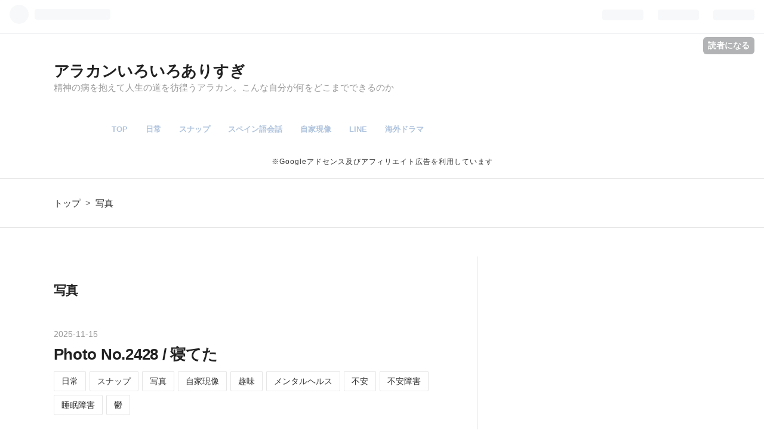

--- FILE ---
content_type: text/html; charset=utf-8
request_url: https://studiohonwacca.com/archive/category/%E5%86%99%E7%9C%9F
body_size: 19810
content:
<!DOCTYPE html>
<html
  lang="ja"

data-admin-domain="//blog.hatena.ne.jp"
data-admin-origin="https://blog.hatena.ne.jp"
data-author="leica13579"
data-avail-langs="ja en"
data-blog="leica13579.hatenablog.com"
data-blog-host="leica13579.hatenablog.com"
data-blog-is-public="1"
data-blog-name="アラカンいろいろありすぎ"
data-blog-owner="leica13579"
data-blog-show-ads=""
data-blog-show-sleeping-ads=""
data-blog-uri="https://studiohonwacca.com/"
data-blog-uuid="26006613460694073"
data-blogs-uri-base="https://studiohonwacca.com"
data-brand="pro"
data-data-layer="{&quot;hatenablog&quot;:{&quot;admin&quot;:{},&quot;analytics&quot;:{&quot;brand_property_id&quot;:&quot;&quot;,&quot;measurement_id&quot;:&quot;&quot;,&quot;non_sampling_property_id&quot;:&quot;&quot;,&quot;property_id&quot;:&quot;&quot;,&quot;separated_property_id&quot;:&quot;UA-29716941-20&quot;},&quot;blog&quot;:{&quot;blog_id&quot;:&quot;26006613460694073&quot;,&quot;content_seems_japanese&quot;:&quot;true&quot;,&quot;disable_ads&quot;:&quot;custom_domain&quot;,&quot;enable_ads&quot;:&quot;false&quot;,&quot;enable_keyword_link&quot;:&quot;false&quot;,&quot;entry_show_footer_related_entries&quot;:&quot;true&quot;,&quot;force_pc_view&quot;:&quot;true&quot;,&quot;is_public&quot;:&quot;true&quot;,&quot;is_responsive_view&quot;:&quot;true&quot;,&quot;is_sleeping&quot;:&quot;false&quot;,&quot;lang&quot;:&quot;ja&quot;,&quot;name&quot;:&quot;\u30a2\u30e9\u30ab\u30f3\u3044\u308d\u3044\u308d\u3042\u308a\u3059\u304e&quot;,&quot;owner_name&quot;:&quot;leica13579&quot;,&quot;uri&quot;:&quot;https://studiohonwacca.com/&quot;},&quot;brand&quot;:&quot;pro&quot;,&quot;page_id&quot;:&quot;archive&quot;,&quot;permalink_entry&quot;:null,&quot;pro&quot;:&quot;pro&quot;,&quot;router_type&quot;:&quot;blogs&quot;}}"
data-device="pc"
data-dont-recommend-pro="false"
data-global-domain="https://hatena.blog"
data-globalheader-color="b"
data-globalheader-type="pc"
data-has-touch-view="1"
data-help-url="https://help.hatenablog.com"
data-no-suggest-touch-view="1"
data-page="archive"
data-parts-domain="https://hatenablog-parts.com"
data-plus-available="1"
data-pro="true"
data-router-type="blogs"
data-sentry-dsn="https://03a33e4781a24cf2885099fed222b56d@sentry.io/1195218"
data-sentry-environment="production"
data-sentry-sample-rate="0.1"
data-static-domain="https://cdn.blog.st-hatena.com"
data-version="4f2cd60464de23eae871045797709a"



  itemscope
  itemtype="http://schema.org/Blog"


  data-initial-state="{}"

  >
  <head prefix="og: http://ogp.me/ns# fb: http://ogp.me/ns/fb#">

  

  
  <meta name="viewport" content="width=device-width, initial-scale=1.0" />


  


  

  <meta name="robots" content="max-image-preview:large" />


  <meta charset="utf-8"/>
  <meta http-equiv="X-UA-Compatible" content="IE=7; IE=9; IE=10; IE=11" />
  <title>写真 カテゴリーの記事一覧 - アラカンいろいろありすぎ</title>

  
  <link rel="canonical" href="https://studiohonwacca.com/archive/category/%E5%86%99%E7%9C%9F"/>



  

<meta itemprop="name" content="写真 カテゴリーの記事一覧 - アラカンいろいろありすぎ"/>

  <meta itemprop="image" content="https://cdn.user.blog.st-hatena.com/default_entry_og_image/155487010/1621064723341313"/>


  <meta property="og:title" content="写真 カテゴリーの記事一覧 - アラカンいろいろありすぎ"/>
<meta property="og:type" content="blog"/>
  <meta property="og:url" content="https://studiohonwacca.com/archive/category/%E5%86%99%E7%9C%9F"/>

  
  
  
  <meta property="og:image" content="https://cdn.image.st-hatena.com/image/scale/fe488c74708e0ab274ee7bb3f018d0b61cf461c9/backend=imagemagick;enlarge=0;height=1000;version=1;width=1200/https%3A%2F%2Fcdn.user.blog.st-hatena.com%2Fdefault_entry_og_image%2F155487010%2F1621064723341313"/>

<meta property="og:image:alt" content="写真 カテゴリーの記事一覧 - アラカンいろいろありすぎ"/>
  <meta property="og:description" content="精神の病を抱えて人生の道を彷徨うアラカン。こんな自分が何をどこまでできるのか" />
<meta property="og:site_name" content="アラカンいろいろありすぎ"/>

    <meta name="twitter:card" content="summary" />  <meta name="twitter:title" content="写真 カテゴリーの記事一覧 - アラカンいろいろありすぎ" />  <meta name="twitter:description" content="精神の病を抱えて人生の道を彷徨うアラカン。こんな自分が何をどこまでできるのか" />  <meta name="twitter:app:name:iphone" content="はてなブログアプリ" />
  <meta name="twitter:app:id:iphone" content="583299321" />
  <meta name="twitter:app:url:iphone" content="hatenablog:///open?uri=https%3A%2F%2Fstudiohonwacca.com%2Farchive%2Fcategory%2F%25E5%2586%2599%25E7%259C%259F" />  <meta name="twitter:site" content="@tt16494128" />
  
    <meta name="google-site-verification" content="hwPmDt1vHII8g9XcJ-SUOlWWInBYfDJlZWcJMC9OrlI" />
    <meta name="keywords" content="アラフィフ,メンタルヘルス,うつ,不安障害,睡眠障害,適応障害,カメラ,フィルムカメラ,オールドレンズ,写真,自家現像,フィルム,写真" />


  
<script
  id="embed-gtm-data-layer-loader"
  data-data-layer-page-specific=""
>
(function() {
  function loadDataLayer(elem, attrName) {
    if (!elem) { return {}; }
    var json = elem.getAttribute(attrName);
    if (!json) { return {}; }
    return JSON.parse(json);
  }

  var globalVariables = loadDataLayer(
    document.documentElement,
    'data-data-layer'
  );
  var pageSpecificVariables = loadDataLayer(
    document.getElementById('embed-gtm-data-layer-loader'),
    'data-data-layer-page-specific'
  );

  var variables = [globalVariables, pageSpecificVariables];

  if (!window.dataLayer) {
    window.dataLayer = [];
  }

  for (var i = 0; i < variables.length; i++) {
    window.dataLayer.push(variables[i]);
  }
})();
</script>

<!-- Google Tag Manager -->
<script>(function(w,d,s,l,i){w[l]=w[l]||[];w[l].push({'gtm.start':
new Date().getTime(),event:'gtm.js'});var f=d.getElementsByTagName(s)[0],
j=d.createElement(s),dl=l!='dataLayer'?'&l='+l:'';j.async=true;j.src=
'https://www.googletagmanager.com/gtm.js?id='+i+dl;f.parentNode.insertBefore(j,f);
})(window,document,'script','dataLayer','GTM-P4CXTW');</script>
<!-- End Google Tag Manager -->











  <link rel="shortcut icon" href="https://studiohonwacca.com/icon/favicon">
<link rel="apple-touch-icon" href="https://studiohonwacca.com/icon/touch">
<link rel="icon" sizes="192x192" href="https://studiohonwacca.com/icon/link">

  

<link rel="alternate" type="application/atom+xml" title="Atom" href="https://studiohonwacca.com/feed/category/%E5%86%99%E7%9C%9F"/>
<link rel="alternate" type="application/rss+xml" title="RSS2.0" href="https://studiohonwacca.com/rss/category/%E5%86%99%E7%9C%9F"/>

  
  
  <link rel="author" href="http://www.hatena.ne.jp/leica13579/">


  
    <link rel="next" href="https://studiohonwacca.com/archive/category/%E5%86%99%E7%9C%9F?page=2">

  
      <link rel="preload" href="https://cdn.image.st-hatena.com/image/scale/db40d38fb3bc970f535a2568964ce7d79cb08177/backend=imagemagick;height=500;quality=80;version=1;width=500/https%3A%2F%2Fcdn-ak.f.st-hatena.com%2Fimages%2Ffotolife%2Fl%2Fleica13579%2F20251114%2F20251114191649.jpg" as="image"/>


  
    
<link rel="stylesheet" type="text/css" href="https://cdn.blog.st-hatena.com/css/blog.css?version=4f2cd60464de23eae871045797709a"/>

    
  <link rel="stylesheet" type="text/css" href="https://usercss.blog.st-hatena.com/blog_style/26006613460694073/0136db9bcea45f8479486d8869fe2dff94d42b92"/>
  
  

  

  
<script> </script>

  
<style>
  div#google_afc_user,
  div.google-afc-user-container,
  div.google_afc_image,
  div.google_afc_blocklink {
      display: block !important;
  }
</style>


  

  

  <script type="text/javascript"src="http://ajax.googleapis.com/ajax/libs/jquery/1.9.1/jquery.min.js"></script>

<script async custom-element="amp-ad" src="https://cdn.ampproject.org/v0/amp-ad-0.1.js"></script>


</head>

  <body class="page-archive enable-top-editarea page-archive-category category-写真 globalheader-ng-enabled">
    

<div id="globalheader-container"
  data-brand="hatenablog"
  
  >
  <iframe id="globalheader" height="37" frameborder="0" allowTransparency="true"></iframe>
</div>


  
  
  
    <nav class="
      blog-controlls
      
    ">
      <div class="blog-controlls-blog-icon">
        <a href="https://studiohonwacca.com/">
          <img src="https://cdn.image.st-hatena.com/image/square/6510b49f876b6893623bf9b4f2b4662acf84a495/backend=imagemagick;height=128;version=1;width=128/https%3A%2F%2Fcdn.user.blog.st-hatena.com%2Fblog_custom_icon%2F155487010%2F1621064677283890" alt="アラカンいろいろありすぎ"/>
        </a>
      </div>
      <div class="blog-controlls-title">
        <a href="https://studiohonwacca.com/">アラカンいろいろありすぎ</a>
      </div>
      <a href="https://blog.hatena.ne.jp/leica13579/leica13579.hatenablog.com/subscribe?utm_campaign=subscribe_blog&amp;utm_medium=button&amp;utm_source=blogs_topright_button" class="blog-controlls-subscribe-btn test-blog-header-controlls-subscribe">
        読者になる
      </a>
    </nav>
  

  <div id="container">
    <div id="container-inner">
      <header id="blog-title" data-brand="hatenablog">
  <div id="blog-title-inner" >
    <div id="blog-title-content">
      <h1 id="title"><a href="https://studiohonwacca.com/">アラカンいろいろありすぎ</a></h1>
      
        <h2 id="blog-description">精神の病を抱えて人生の道を彷徨うアラカン。こんな自分が何をどこまでできるのか</h2>
      
    </div>
  </div>
</header>

      
  <div id="top-editarea">
    <script type="text/javascript">
    (function(c,l,a,r,i,t,y){
        c[a]=c[a]||function(){(c[a].q=c[a].q||[]).push(arguments)};
        t=l.createElement(r);t.async=1;t.src="https://www.clarity.ms/tag/"+i;
        y=l.getElementsByTagName(r)[0];y.parentNode.insertBefore(t,y);
    })(window, document, "clarity", "script", "5ufqgtw0nh");
</script>

<!-- Global site tag (gtag.js) - Google Analytics -->
<script async src="https://www.googletagmanager.com/gtag/js?id=G-1SV682ZLND"></script>
<script>
  window.dataLayer = window.dataLayer || [];
  function gtag(){dataLayer.push(arguments);}
  gtag('js', new Date());

  gtag('config', 'G-1SV682ZLND');
</script>



<script>

    //クリックすると表示されるボタン

    $(function(){

        $(".show-button").click(function(){

            var $this = $(this);

            var $target = $this.next();

            if($target.css('display') == 'none'){

                $target.slideDown(400);

                $this.text("隠す");

            }else{

                $target.slideUp(400);

                $this.text("表示する")

            };

        });

    });

    </script>
    
    
<span class="menu-toggle"><i class="blogicon-reorder lg"></i>MENU</span>
<ul id='menu'>
<div class="menu-inner">
<li><a href='https://studiohonwacca.com/'>TOP</a></li>
<li><a href='https://studiohonwacca.com/archive/category/%E6%97%A5%E5%B8%B8'>日常</a></li>
<li><a href='https://studiohonwacca.com/archive/category/%E3%82%B9%E3%83%8A%E3%83%83%E3%83%97'>スナップ</a></li>
<li><a href='https://studiohonwacca.com/archive/category/%E3%82%B9%E3%83%9A%E3%82%A4%E3%83%B3%E8%AA%9E%E4%BC%9A%E8%A9%B1'>スペイン語会話</a></li>
<li><a href='https://studiohonwacca.com/archive/category/%E8%87%AA%E5%AE%B6%E7%8F%BE%E5%83%8F'>自家現像</a></li>
<li><a href='https://studiohonwacca.com/archive/category/LINE'>LINE</a></li>
<li><a href='https://studiohonwacca.com/archive/category/%E6%B5%B7%E5%A4%96%E3%83%89%E3%83%A9%E3%83%9E'>海外ドラマ</a></li>
</div>
</ul>
<script type="text/javascript" src="http://code.jquery.com/jquery-3.3.1.min.js"></script>
<script>
$(function(){
$(".menu-toggle").on("click", function() {
$(this).next().slideToggle();
});
});
$(window).resize(function(){
var win = $(window).width();
var p = 768;
if(win > p){
$("#menu").show();
} else {
$("#menu").hide();
}
});
</script>
<p id="pr-text">※Googleアドセンス及びアフィリエイト広告を利用しています</p>
<script src="https://codoc.jp/js/paywall.js" defer></script>
  </div>


      
          <div id="top-box">
    <div class="breadcrumb" data-test-id="breadcrumb">
      <div class="breadcrumb-inner">
        <a class="breadcrumb-link" href="https://studiohonwacca.com/"><span>トップ</span></a>          <span class="breadcrumb-gt">&gt;</span>          <span class="breadcrumb-child">            <span>写真</span>          </span>      </div>
    </div>
  </div>
  <script type="application/ld+json" class="test-breadcrumb-json-ld">
    {"@context":"http://schema.org","@type":"BreadcrumbList","itemListElement":[{"item":{"name":"トップ","@id":"https://studiohonwacca.com/"},"position":1,"@type":"ListItem"}]}
  </script>
      
      



<div id="content">
  <div id="content-inner">
    <div id="wrapper">
      <div id="main">
        <div id="main-inner">
          

          

  <header class="archive-header-category">
    <h2 class="archive-heading">写真</h2>
  
  </header>



          

          

          
            <div class="archive-entries">
              
                
                  <section class="archive-entry test-archive-entry autopagerize_page_element" data-uuid="17179246901318908255">
<div class="archive-entry-header">
  <div class="date archive-date">
    <a href="https://studiohonwacca.com/archive/2025/11/15" rel="nofollow">
      <time datetime="2025-11-15" title="2025-11-15">
        <span class="date-year">2025</span><span class="hyphen">-</span><span class="date-month">11</span><span class="hyphen">-</span><span class="date-day">15</span>
      </time>
    </a>
  </div>

  <h1 class="entry-title">
    <a class="entry-title-link" href="https://studiohonwacca.com/entry/2025/11/15/175644">Photo No.2428 / 寝てた</a>
  </h1>
</div>


  <div class="categories">
    
      <a href="https://studiohonwacca.com/archive/category/%E6%97%A5%E5%B8%B8" class="archive-category-link category-日常">日常</a>
    
      <a href="https://studiohonwacca.com/archive/category/%E3%82%B9%E3%83%8A%E3%83%83%E3%83%97" class="archive-category-link category-スナップ">スナップ</a>
    
      <a href="https://studiohonwacca.com/archive/category/%E5%86%99%E7%9C%9F" class="archive-category-link category-写真">写真</a>
    
      <a href="https://studiohonwacca.com/archive/category/%E8%87%AA%E5%AE%B6%E7%8F%BE%E5%83%8F" class="archive-category-link category-自家現像">自家現像</a>
    
      <a href="https://studiohonwacca.com/archive/category/%E8%B6%A3%E5%91%B3" class="archive-category-link category-趣味">趣味</a>
    
      <a href="https://studiohonwacca.com/archive/category/%E3%83%A1%E3%83%B3%E3%82%BF%E3%83%AB%E3%83%98%E3%83%AB%E3%82%B9" class="archive-category-link category-メンタルヘルス">メンタルヘルス</a>
    
      <a href="https://studiohonwacca.com/archive/category/%E4%B8%8D%E5%AE%89" class="archive-category-link category-不安">不安</a>
    
      <a href="https://studiohonwacca.com/archive/category/%E4%B8%8D%E5%AE%89%E9%9A%9C%E5%AE%B3" class="archive-category-link category-不安障害">不安障害</a>
    
      <a href="https://studiohonwacca.com/archive/category/%E7%9D%A1%E7%9C%A0%E9%9A%9C%E5%AE%B3" class="archive-category-link category-睡眠障害">睡眠障害</a>
    
      <a href="https://studiohonwacca.com/archive/category/%E9%AC%B1" class="archive-category-link category-鬱">鬱</a>
    
  </div>


  <a href="https://studiohonwacca.com/entry/2025/11/15/175644" class="entry-thumb-link">
    <div class="entry-thumb" style="background-image: url('https://cdn.image.st-hatena.com/image/scale/db40d38fb3bc970f535a2568964ce7d79cb08177/backend=imagemagick;height=500;quality=80;version=1;width=500/https%3A%2F%2Fcdn-ak.f.st-hatena.com%2Fimages%2Ffotolife%2Fl%2Fleica13579%2F20251114%2F20251114191649.jpg');">
    </div>
  </a>
<div class="archive-entry-body">
  <p class="entry-description">
    
      Rollei35 Classic こんばんは、今日も一日お疲れさまでした 今日もお立ち寄りいただきありがとうございます 昨晩は眠れず、結局2時頃床につきました。朝は8時頃の目覚ましで目を覚ましたのですが、あまりにもだるくて起き上がれず、起き上がったのは9時半頃…
    
  </p>

  
    <div class="archive-entry-tags-wrapper">
  <div class="archive-entry-tags">
      <span class="archive-entry-tag">
        <a href="https://d.hatena.ne.jp/keyword/%E3%83%95%E3%82%A3%E3%83%AB%E3%83%A0%E5%86%99%E7%9C%9F" class="archive-entry-tag-link">
          
          
          <span class="archive-entry-tag-icon">#</span><span class="archive-entry-tag-label">フィルム写真</span>
        </a>
      </span>
    
      <span class="archive-entry-tag">
        <a href="https://d.hatena.ne.jp/keyword/%E3%83%A2%E3%83%8E%E3%82%AF%E3%83%AD" class="archive-entry-tag-link">
          
          
          <span class="archive-entry-tag-icon">#</span><span class="archive-entry-tag-label">モノクロ</span>
        </a>
      </span>
    
      <span class="archive-entry-tag">
        <a href="https://d.hatena.ne.jp/keyword/%E3%83%A2%E3%83%8E%E3%82%AF%E3%83%AD%E5%86%99%E7%9C%9F" class="archive-entry-tag-link">
          
          
          <span class="archive-entry-tag-icon">#</span><span class="archive-entry-tag-label">モノクロ写真</span>
        </a>
      </span>
    
      <span class="archive-entry-tag">
        <a href="https://d.hatena.ne.jp/keyword/%E3%82%B9%E3%83%8A%E3%83%83%E3%83%97" class="archive-entry-tag-link">
          
          
          <span class="archive-entry-tag-icon">#</span><span class="archive-entry-tag-label">スナップ</span>
        </a>
      </span>
    
      <span class="archive-entry-tag">
        <a href="https://d.hatena.ne.jp/keyword/%E8%87%AA%E5%AE%B6%E7%8F%BE%E5%83%8F" class="archive-entry-tag-link">
          
          
          <span class="archive-entry-tag-icon">#</span><span class="archive-entry-tag-label">自家現像</span>
        </a>
      </span>
      </div>
</div>

  

  <span class="social-buttons">
    
    
      <a href="https://b.hatena.ne.jp/entry/s/studiohonwacca.com/entry/2025/11/15/175644" class="bookmark-widget-counter">
        <img src="https://b.hatena.ne.jp/entry/image/https://studiohonwacca.com/entry/2025/11/15/175644" alt="はてなブックマーク - Photo No.2428 / 寝てた" />
      </a>
    

    <span
      class="star-container"
      data-hatena-star-container
      data-hatena-star-url="https://studiohonwacca.com/entry/2025/11/15/175644"
      data-hatena-star-title="Photo No.2428 / 寝てた"
      data-hatena-star-variant="profile-icon"
      data-hatena-star-profile-url-template="https://blog.hatena.ne.jp/{username}/"
    ></span>
  </span>
</div>
</section>
              
                
                  <section class="archive-entry test-archive-entry autopagerize_page_element" data-uuid="17179246901317690136">
<div class="archive-entry-header">
  <div class="date archive-date">
    <a href="https://studiohonwacca.com/archive/2025/11/14" rel="nofollow">
      <time datetime="2025-11-14" title="2025-11-14">
        <span class="date-year">2025</span><span class="hyphen">-</span><span class="date-month">11</span><span class="hyphen">-</span><span class="date-day">14</span>
      </time>
    </a>
  </div>

  <h1 class="entry-title">
    <a class="entry-title-link" href="https://studiohonwacca.com/entry/2025/11/14/191352">Photo No.2427 / 今週も無事終わった…</a>
  </h1>
</div>


  <div class="categories">
    
      <a href="https://studiohonwacca.com/archive/category/%E6%97%A5%E5%B8%B8" class="archive-category-link category-日常">日常</a>
    
      <a href="https://studiohonwacca.com/archive/category/iPhonePhotography" class="archive-category-link category-iPhonePhotography">iPhonePhotography</a>
    
      <a href="https://studiohonwacca.com/archive/category/%E3%82%B9%E3%83%8A%E3%83%83%E3%83%97" class="archive-category-link category-スナップ">スナップ</a>
    
      <a href="https://studiohonwacca.com/archive/category/%E5%86%99%E7%9C%9F" class="archive-category-link category-写真">写真</a>
    
      <a href="https://studiohonwacca.com/archive/category/%E8%B6%A3%E5%91%B3" class="archive-category-link category-趣味">趣味</a>
    
      <a href="https://studiohonwacca.com/archive/category/%E3%83%A1%E3%83%B3%E3%82%BF%E3%83%AB%E3%83%98%E3%83%AB%E3%82%B9" class="archive-category-link category-メンタルヘルス">メンタルヘルス</a>
    
      <a href="https://studiohonwacca.com/archive/category/%E4%B8%8D%E5%AE%89" class="archive-category-link category-不安">不安</a>
    
      <a href="https://studiohonwacca.com/archive/category/%E4%B8%8D%E5%AE%89%E9%9A%9C%E5%AE%B3" class="archive-category-link category-不安障害">不安障害</a>
    
      <a href="https://studiohonwacca.com/archive/category/%E7%9D%A1%E7%9C%A0%E9%9A%9C%E5%AE%B3" class="archive-category-link category-睡眠障害">睡眠障害</a>
    
      <a href="https://studiohonwacca.com/archive/category/%E9%AC%B1" class="archive-category-link category-鬱">鬱</a>
    
  </div>


  <a href="https://studiohonwacca.com/entry/2025/11/14/191352" class="entry-thumb-link">
    <div class="entry-thumb" style="background-image: url('https://cdn.image.st-hatena.com/image/scale/9b2aaa6b3994076966708c451542ed0fd993da67/backend=imagemagick;height=500;quality=80;version=1;width=500/https%3A%2F%2Fcdn-ak.f.st-hatena.com%2Fimages%2Ffotolife%2Fl%2Fleica13579%2F20251113%2F20251113005916.jpg');">
    </div>
  </a>
<div class="archive-entry-body">
  <p class="entry-description">
    
      iPhone 14 こんばんは、今日も一日お疲れさまでした 今日もお立ち寄りいただきありがとうございます 昨晩はスプラを少しやって、あとは静かにSNSを眺めたりして、1時過ぎに床につきました。ちょっといつもより早かった感じ。かといって眠いわけではなく…それ…
    
  </p>

  
    <div class="archive-entry-tags-wrapper">
  <div class="archive-entry-tags">
      <span class="archive-entry-tag">
        <a href="https://d.hatena.ne.jp/keyword/iPhone%2014" class="archive-entry-tag-link">
          
          
          <span class="archive-entry-tag-icon">#</span><span class="archive-entry-tag-label">iPhone 14</span>
        </a>
      </span>
    
      <span class="archive-entry-tag">
        <a href="https://d.hatena.ne.jp/keyword/iPhonephotography" class="archive-entry-tag-link">
          
          
          <span class="archive-entry-tag-icon">#</span><span class="archive-entry-tag-label">iPhonephotography</span>
        </a>
      </span>
    
      <span class="archive-entry-tag">
        <a href="https://d.hatena.ne.jp/keyword/%E3%82%B9%E3%83%8A%E3%83%83%E3%83%97" class="archive-entry-tag-link">
          
          
          <span class="archive-entry-tag-icon">#</span><span class="archive-entry-tag-label">スナップ</span>
        </a>
      </span>
      </div>
</div>

  

  <span class="social-buttons">
    
    
      <a href="https://b.hatena.ne.jp/entry/s/studiohonwacca.com/entry/2025/11/14/191352" class="bookmark-widget-counter">
        <img src="https://b.hatena.ne.jp/entry/image/https://studiohonwacca.com/entry/2025/11/14/191352" alt="はてなブックマーク - Photo No.2427 / 今週も無事終わった…" />
      </a>
    

    <span
      class="star-container"
      data-hatena-star-container
      data-hatena-star-url="https://studiohonwacca.com/entry/2025/11/14/191352"
      data-hatena-star-title="Photo No.2427 / 今週も無事終わった…"
      data-hatena-star-variant="profile-icon"
      data-hatena-star-profile-url-template="https://blog.hatena.ne.jp/{username}/"
    ></span>
  </span>
</div>
</section>
              
                
                  <section class="archive-entry test-archive-entry autopagerize_page_element" data-uuid="17179246901316691476">
<div class="archive-entry-header">
  <div class="date archive-date">
    <a href="https://studiohonwacca.com/archive/2025/11/13" rel="nofollow">
      <time datetime="2025-11-13" title="2025-11-13">
        <span class="date-year">2025</span><span class="hyphen">-</span><span class="date-month">11</span><span class="hyphen">-</span><span class="date-day">13</span>
      </time>
    </a>
  </div>

  <h1 class="entry-title">
    <a class="entry-title-link" href="https://studiohonwacca.com/entry/2025/11/13/182400">Photo No.2426 / いつの間にやら木曜日</a>
  </h1>
</div>


  <div class="categories">
    
      <a href="https://studiohonwacca.com/archive/category/%E6%97%A5%E5%B8%B8" class="archive-category-link category-日常">日常</a>
    
      <a href="https://studiohonwacca.com/archive/category/%E3%82%B9%E3%83%8A%E3%83%83%E3%83%97" class="archive-category-link category-スナップ">スナップ</a>
    
      <a href="https://studiohonwacca.com/archive/category/%E5%86%99%E7%9C%9F" class="archive-category-link category-写真">写真</a>
    
      <a href="https://studiohonwacca.com/archive/category/%E8%87%AA%E5%AE%B6%E7%8F%BE%E5%83%8F" class="archive-category-link category-自家現像">自家現像</a>
    
      <a href="https://studiohonwacca.com/archive/category/%E8%B6%A3%E5%91%B3" class="archive-category-link category-趣味">趣味</a>
    
      <a href="https://studiohonwacca.com/archive/category/%E3%83%A1%E3%83%B3%E3%82%BF%E3%83%AB%E3%83%98%E3%83%AB%E3%82%B9" class="archive-category-link category-メンタルヘルス">メンタルヘルス</a>
    
      <a href="https://studiohonwacca.com/archive/category/%E4%B8%8D%E5%AE%89" class="archive-category-link category-不安">不安</a>
    
      <a href="https://studiohonwacca.com/archive/category/%E4%B8%8D%E5%AE%89%E9%9A%9C%E5%AE%B3" class="archive-category-link category-不安障害">不安障害</a>
    
      <a href="https://studiohonwacca.com/archive/category/%E7%9D%A1%E7%9C%A0%E9%9A%9C%E5%AE%B3" class="archive-category-link category-睡眠障害">睡眠障害</a>
    
      <a href="https://studiohonwacca.com/archive/category/%E9%AC%B1" class="archive-category-link category-鬱">鬱</a>
    
  </div>


  <a href="https://studiohonwacca.com/entry/2025/11/13/182400" class="entry-thumb-link">
    <div class="entry-thumb" style="background-image: url('https://cdn.image.st-hatena.com/image/scale/8cef636ea2940316b39c6a587df089fd068ebb71/backend=imagemagick;height=500;quality=80;version=1;width=500/https%3A%2F%2Fcdn-ak.f.st-hatena.com%2Fimages%2Ffotolife%2Fl%2Fleica13579%2F20251111%2F20251111162208.jpg');">
    </div>
  </a>
<div class="archive-entry-body">
  <p class="entry-description">
    
      Rollei35 Classic こんばんは、今日も一日お疲れさまでした 今日もお立ち寄りいただきありがとうございます 写真は2年くらい前のものです。もうストックは、ほぼPCのなかに少しあるだけになりました。何とも寂しい限りです。今朝は天気が悪かったので、iPhon…
    
  </p>

  
    <div class="archive-entry-tags-wrapper">
  <div class="archive-entry-tags">
      <span class="archive-entry-tag">
        <a href="https://d.hatena.ne.jp/keyword/%E3%83%95%E3%82%A3%E3%83%AB%E3%83%A0%E5%86%99%E7%9C%9F" class="archive-entry-tag-link">
          
          
          <span class="archive-entry-tag-icon">#</span><span class="archive-entry-tag-label">フィルム写真</span>
        </a>
      </span>
    
      <span class="archive-entry-tag">
        <a href="https://d.hatena.ne.jp/keyword/%E3%83%A2%E3%83%8E%E3%82%AF%E3%83%AD" class="archive-entry-tag-link">
          
          
          <span class="archive-entry-tag-icon">#</span><span class="archive-entry-tag-label">モノクロ</span>
        </a>
      </span>
    
      <span class="archive-entry-tag">
        <a href="https://d.hatena.ne.jp/keyword/%E3%83%A2%E3%83%8E%E3%82%AF%E3%83%AD%E5%86%99%E7%9C%9F" class="archive-entry-tag-link">
          
          
          <span class="archive-entry-tag-icon">#</span><span class="archive-entry-tag-label">モノクロ写真</span>
        </a>
      </span>
    
      <span class="archive-entry-tag">
        <a href="https://d.hatena.ne.jp/keyword/%E8%87%AA%E5%AE%B6%E7%8F%BE%E5%83%8F" class="archive-entry-tag-link">
          
          
          <span class="archive-entry-tag-icon">#</span><span class="archive-entry-tag-label">自家現像</span>
        </a>
      </span>
    
      <span class="archive-entry-tag">
        <a href="https://d.hatena.ne.jp/keyword/%E3%82%B9%E3%83%8A%E3%83%83%E3%83%97" class="archive-entry-tag-link">
          
          
          <span class="archive-entry-tag-icon">#</span><span class="archive-entry-tag-label">スナップ</span>
        </a>
      </span>
      </div>
</div>

  

  <span class="social-buttons">
    
    
      <a href="https://b.hatena.ne.jp/entry/s/studiohonwacca.com/entry/2025/11/13/182400" class="bookmark-widget-counter">
        <img src="https://b.hatena.ne.jp/entry/image/https://studiohonwacca.com/entry/2025/11/13/182400" alt="はてなブックマーク - Photo No.2426 / いつの間にやら木曜日" />
      </a>
    

    <span
      class="star-container"
      data-hatena-star-container
      data-hatena-star-url="https://studiohonwacca.com/entry/2025/11/13/182400"
      data-hatena-star-title="Photo No.2426 / いつの間にやら木曜日"
      data-hatena-star-variant="profile-icon"
      data-hatena-star-profile-url-template="https://blog.hatena.ne.jp/{username}/"
    ></span>
  </span>
</div>
</section>
              
                
                  <section class="archive-entry test-archive-entry autopagerize_page_element" data-uuid="17179246901316022143">
<div class="archive-entry-header">
  <div class="date archive-date">
    <a href="https://studiohonwacca.com/archive/2025/11/12" rel="nofollow">
      <time datetime="2025-11-12" title="2025-11-12">
        <span class="date-year">2025</span><span class="hyphen">-</span><span class="date-month">11</span><span class="hyphen">-</span><span class="date-day">12</span>
      </time>
    </a>
  </div>

  <h1 class="entry-title">
    <a class="entry-title-link" href="https://studiohonwacca.com/entry/2025/11/12/182800">Photo No.2425 / 今朝も危うく</a>
  </h1>
</div>


  <div class="categories">
    
      <a href="https://studiohonwacca.com/archive/category/%E6%97%A5%E5%B8%B8" class="archive-category-link category-日常">日常</a>
    
      <a href="https://studiohonwacca.com/archive/category/iPhonePhotography" class="archive-category-link category-iPhonePhotography">iPhonePhotography</a>
    
      <a href="https://studiohonwacca.com/archive/category/%E3%82%B9%E3%83%8A%E3%83%83%E3%83%97" class="archive-category-link category-スナップ">スナップ</a>
    
      <a href="https://studiohonwacca.com/archive/category/%E5%86%99%E7%9C%9F" class="archive-category-link category-写真">写真</a>
    
      <a href="https://studiohonwacca.com/archive/category/%E8%B6%A3%E5%91%B3" class="archive-category-link category-趣味">趣味</a>
    
      <a href="https://studiohonwacca.com/archive/category/%E3%83%A1%E3%83%B3%E3%82%BF%E3%83%AB%E3%83%98%E3%83%AB%E3%82%B9" class="archive-category-link category-メンタルヘルス">メンタルヘルス</a>
    
      <a href="https://studiohonwacca.com/archive/category/%E4%B8%8D%E5%AE%89" class="archive-category-link category-不安">不安</a>
    
      <a href="https://studiohonwacca.com/archive/category/%E4%B8%8D%E5%AE%89%E9%9A%9C%E5%AE%B3" class="archive-category-link category-不安障害">不安障害</a>
    
      <a href="https://studiohonwacca.com/archive/category/%E7%9D%A1%E7%9C%A0%E9%9A%9C%E5%AE%B3" class="archive-category-link category-睡眠障害">睡眠障害</a>
    
      <a href="https://studiohonwacca.com/archive/category/%E9%AC%B1" class="archive-category-link category-鬱">鬱</a>
    
  </div>


  <a href="https://studiohonwacca.com/entry/2025/11/12/182800" class="entry-thumb-link">
    <div class="entry-thumb" style="background-image: url('https://cdn.image.st-hatena.com/image/scale/21530035fd813f232c9e9333d9f0b8db6b2527ac/backend=imagemagick;height=500;quality=80;version=1;width=500/https%3A%2F%2Fcdn-ak.f.st-hatena.com%2Fimages%2Ffotolife%2Fl%2Fleica13579%2F20251110%2F20251110200600.jpg');">
    </div>
  </a>
<div class="archive-entry-body">
  <p class="entry-description">
    
      iPhone 14 こんばんは、今日も一日お疲れさまでした 今日もお立ち寄りいただきありがとうございます 昨晩はここ数日そうであったように、晩御飯を食べながら録画してあった「映像の世紀・バタフライエフェクト」を1つ観て、洗い物の片付け。それから少しスプ…
    
  </p>

  
    <div class="archive-entry-tags-wrapper">
  <div class="archive-entry-tags">
      <span class="archive-entry-tag">
        <a href="https://d.hatena.ne.jp/keyword/iPhone%2014" class="archive-entry-tag-link">
          
          
          <span class="archive-entry-tag-icon">#</span><span class="archive-entry-tag-label">iPhone 14</span>
        </a>
      </span>
    
      <span class="archive-entry-tag">
        <a href="https://d.hatena.ne.jp/keyword/iPhonephotography" class="archive-entry-tag-link">
          
          
          <span class="archive-entry-tag-icon">#</span><span class="archive-entry-tag-label">iPhonephotography</span>
        </a>
      </span>
    
      <span class="archive-entry-tag">
        <a href="https://d.hatena.ne.jp/keyword/%E3%82%B9%E3%83%8A%E3%83%83%E3%83%97" class="archive-entry-tag-link">
          
          
          <span class="archive-entry-tag-icon">#</span><span class="archive-entry-tag-label">スナップ</span>
        </a>
      </span>
      </div>
</div>

  

  <span class="social-buttons">
    
    
      <a href="https://b.hatena.ne.jp/entry/s/studiohonwacca.com/entry/2025/11/12/182800" class="bookmark-widget-counter">
        <img src="https://b.hatena.ne.jp/entry/image/https://studiohonwacca.com/entry/2025/11/12/182800" alt="はてなブックマーク - Photo No.2425 / 今朝も危うく" />
      </a>
    

    <span
      class="star-container"
      data-hatena-star-container
      data-hatena-star-url="https://studiohonwacca.com/entry/2025/11/12/182800"
      data-hatena-star-title="Photo No.2425 / 今朝も危うく"
      data-hatena-star-variant="profile-icon"
      data-hatena-star-profile-url-template="https://blog.hatena.ne.jp/{username}/"
    ></span>
  </span>
</div>
</section>
              
                
                  <section class="archive-entry test-archive-entry autopagerize_page_element" data-uuid="17179246901316021996">
<div class="archive-entry-header">
  <div class="date archive-date">
    <a href="https://studiohonwacca.com/archive/2025/11/11" rel="nofollow">
      <time datetime="2025-11-11" title="2025-11-11">
        <span class="date-year">2025</span><span class="hyphen">-</span><span class="date-month">11</span><span class="hyphen">-</span><span class="date-day">11</span>
      </time>
    </a>
  </div>

  <h1 class="entry-title">
    <a class="entry-title-link" href="https://studiohonwacca.com/entry/2025/11/11/201546">Photo No.2424 / いよいよ近々…</a>
  </h1>
</div>


  <div class="categories">
    
      <a href="https://studiohonwacca.com/archive/category/%E6%97%A5%E5%B8%B8" class="archive-category-link category-日常">日常</a>
    
      <a href="https://studiohonwacca.com/archive/category/iPhonePhotography" class="archive-category-link category-iPhonePhotography">iPhonePhotography</a>
    
      <a href="https://studiohonwacca.com/archive/category/%E3%82%B9%E3%83%8A%E3%83%83%E3%83%97" class="archive-category-link category-スナップ">スナップ</a>
    
      <a href="https://studiohonwacca.com/archive/category/%E5%86%99%E7%9C%9F" class="archive-category-link category-写真">写真</a>
    
      <a href="https://studiohonwacca.com/archive/category/%E8%B6%A3%E5%91%B3" class="archive-category-link category-趣味">趣味</a>
    
      <a href="https://studiohonwacca.com/archive/category/%E3%83%A1%E3%83%B3%E3%82%BF%E3%83%AB%E3%83%98%E3%83%AB%E3%82%B9" class="archive-category-link category-メンタルヘルス">メンタルヘルス</a>
    
      <a href="https://studiohonwacca.com/archive/category/%E4%B8%8D%E5%AE%89" class="archive-category-link category-不安">不安</a>
    
      <a href="https://studiohonwacca.com/archive/category/%E4%B8%8D%E5%AE%89%E9%9A%9C%E5%AE%B3" class="archive-category-link category-不安障害">不安障害</a>
    
      <a href="https://studiohonwacca.com/archive/category/%E7%9D%A1%E7%9C%A0%E9%9A%9C%E5%AE%B3" class="archive-category-link category-睡眠障害">睡眠障害</a>
    
      <a href="https://studiohonwacca.com/archive/category/%E9%AC%B1" class="archive-category-link category-鬱">鬱</a>
    
  </div>


  <a href="https://studiohonwacca.com/entry/2025/11/11/201546" class="entry-thumb-link">
    <div class="entry-thumb" style="background-image: url('https://cdn.image.st-hatena.com/image/scale/cdc6d5a6f2bef6269f271a2bd198c4ac0a4130d0/backend=imagemagick;height=500;quality=80;version=1;width=500/https%3A%2F%2Fcdn-ak.f.st-hatena.com%2Fimages%2Ffotolife%2Fl%2Fleica13579%2F20251110%2F20251110200529.jpg');">
    </div>
  </a>
<div class="archive-entry-body">
  <p class="entry-description">
    
      iPhone 14 こんばんは、今日も一日お疲れさまでした 今日もお立ち寄りいただきありがとうございます 昨晩は晩御飯を食べながら例によって録画してあった「映像の世紀・バタフライエフェクト」を観て、洗い物を片付けてから、そのあとはスプラを少し。相変わ…
    
  </p>

  
    <div class="archive-entry-tags-wrapper">
  <div class="archive-entry-tags">
      <span class="archive-entry-tag">
        <a href="https://d.hatena.ne.jp/keyword/iPhone%2014" class="archive-entry-tag-link">
          
          
          <span class="archive-entry-tag-icon">#</span><span class="archive-entry-tag-label">iPhone 14</span>
        </a>
      </span>
    
      <span class="archive-entry-tag">
        <a href="https://d.hatena.ne.jp/keyword/iPhonephotography" class="archive-entry-tag-link">
          
          
          <span class="archive-entry-tag-icon">#</span><span class="archive-entry-tag-label">iPhonephotography</span>
        </a>
      </span>
    
      <span class="archive-entry-tag">
        <a href="https://d.hatena.ne.jp/keyword/%E3%82%B9%E3%83%8A%E3%83%83%E3%83%97" class="archive-entry-tag-link">
          
          
          <span class="archive-entry-tag-icon">#</span><span class="archive-entry-tag-label">スナップ</span>
        </a>
      </span>
      </div>
</div>

  

  <span class="social-buttons">
    
    
      <a href="https://b.hatena.ne.jp/entry/s/studiohonwacca.com/entry/2025/11/11/201546" class="bookmark-widget-counter">
        <img src="https://b.hatena.ne.jp/entry/image/https://studiohonwacca.com/entry/2025/11/11/201546" alt="はてなブックマーク - Photo No.2424 / いよいよ近々…" />
      </a>
    

    <span
      class="star-container"
      data-hatena-star-container
      data-hatena-star-url="https://studiohonwacca.com/entry/2025/11/11/201546"
      data-hatena-star-title="Photo No.2424 / いよいよ近々…"
      data-hatena-star-variant="profile-icon"
      data-hatena-star-profile-url-template="https://blog.hatena.ne.jp/{username}/"
    ></span>
  </span>
</div>
</section>
              
                
                  <section class="archive-entry test-archive-entry autopagerize_page_element" data-uuid="17179246901315307927">
<div class="archive-entry-header">
  <div class="date archive-date">
    <a href="https://studiohonwacca.com/archive/2025/11/10" rel="nofollow">
      <time datetime="2025-11-10" title="2025-11-10">
        <span class="date-year">2025</span><span class="hyphen">-</span><span class="date-month">11</span><span class="hyphen">-</span><span class="date-day">10</span>
      </time>
    </a>
  </div>

  <h1 class="entry-title">
    <a class="entry-title-link" href="https://studiohonwacca.com/entry/2025/11/10/200122">Photo No.2423 / まずは月曜日クリア</a>
  </h1>
</div>


  <div class="categories">
    
      <a href="https://studiohonwacca.com/archive/category/%E6%97%A5%E5%B8%B8" class="archive-category-link category-日常">日常</a>
    
      <a href="https://studiohonwacca.com/archive/category/iPhonePhotography" class="archive-category-link category-iPhonePhotography">iPhonePhotography</a>
    
      <a href="https://studiohonwacca.com/archive/category/%E3%82%B9%E3%83%8A%E3%83%83%E3%83%97" class="archive-category-link category-スナップ">スナップ</a>
    
      <a href="https://studiohonwacca.com/archive/category/%E5%86%99%E7%9C%9F" class="archive-category-link category-写真">写真</a>
    
      <a href="https://studiohonwacca.com/archive/category/%E8%B6%A3%E5%91%B3" class="archive-category-link category-趣味">趣味</a>
    
      <a href="https://studiohonwacca.com/archive/category/%E3%83%A1%E3%83%B3%E3%82%BF%E3%83%AB%E3%83%98%E3%83%AB%E3%82%B9" class="archive-category-link category-メンタルヘルス">メンタルヘルス</a>
    
      <a href="https://studiohonwacca.com/archive/category/%E4%B8%8D%E5%AE%89" class="archive-category-link category-不安">不安</a>
    
      <a href="https://studiohonwacca.com/archive/category/%E4%B8%8D%E5%AE%89%E9%9A%9C%E5%AE%B3" class="archive-category-link category-不安障害">不安障害</a>
    
      <a href="https://studiohonwacca.com/archive/category/%E7%9D%A1%E7%9C%A0%E9%9A%9C%E5%AE%B3" class="archive-category-link category-睡眠障害">睡眠障害</a>
    
      <a href="https://studiohonwacca.com/archive/category/%E9%AC%B1" class="archive-category-link category-鬱">鬱</a>
    
  </div>


  <a href="https://studiohonwacca.com/entry/2025/11/10/200122" class="entry-thumb-link">
    <div class="entry-thumb" style="background-image: url('https://cdn.image.st-hatena.com/image/scale/c7a7eefd9bd5154fa559b0472de2922dbaee90dc/backend=imagemagick;height=500;quality=80;version=1;width=500/https%3A%2F%2Fcdn-ak.f.st-hatena.com%2Fimages%2Ffotolife%2Fl%2Fleica13579%2F20251109%2F20251109195942.jpg');">
    </div>
  </a>
<div class="archive-entry-body">
  <p class="entry-description">
    
      iPhone 14 こんばんは、今日も一日お疲れさまでした 今日もお立ち寄りいただきありがとうございます 昨晩は晩御飯を食べながら、また録画してあった「映像の世紀・バタフライエフェクト」を1つ観ました。で、洗い物を片付けてスプラを少しやって、あとはひと…
    
  </p>

  
    <div class="archive-entry-tags-wrapper">
  <div class="archive-entry-tags">
      <span class="archive-entry-tag">
        <a href="https://d.hatena.ne.jp/keyword/iPhone%2014" class="archive-entry-tag-link">
          
          
          <span class="archive-entry-tag-icon">#</span><span class="archive-entry-tag-label">iPhone 14</span>
        </a>
      </span>
    
      <span class="archive-entry-tag">
        <a href="https://d.hatena.ne.jp/keyword/iPhonephotography" class="archive-entry-tag-link">
          
          
          <span class="archive-entry-tag-icon">#</span><span class="archive-entry-tag-label">iPhonephotography</span>
        </a>
      </span>
    
      <span class="archive-entry-tag">
        <a href="https://d.hatena.ne.jp/keyword/%E3%82%B9%E3%83%8A%E3%83%83%E3%83%97" class="archive-entry-tag-link">
          
          
          <span class="archive-entry-tag-icon">#</span><span class="archive-entry-tag-label">スナップ</span>
        </a>
      </span>
      </div>
</div>

  

  <span class="social-buttons">
    
    
      <a href="https://b.hatena.ne.jp/entry/s/studiohonwacca.com/entry/2025/11/10/200122" class="bookmark-widget-counter">
        <img src="https://b.hatena.ne.jp/entry/image/https://studiohonwacca.com/entry/2025/11/10/200122" alt="はてなブックマーク - Photo No.2423 / まずは月曜日クリア" />
      </a>
    

    <span
      class="star-container"
      data-hatena-star-container
      data-hatena-star-url="https://studiohonwacca.com/entry/2025/11/10/200122"
      data-hatena-star-title="Photo No.2423 / まずは月曜日クリア"
      data-hatena-star-variant="profile-icon"
      data-hatena-star-profile-url-template="https://blog.hatena.ne.jp/{username}/"
    ></span>
  </span>
</div>
</section>
              
                
                  <section class="archive-entry test-archive-entry autopagerize_page_element" data-uuid="17179246901315306666">
<div class="archive-entry-header">
  <div class="date archive-date">
    <a href="https://studiohonwacca.com/archive/2025/11/09" rel="nofollow">
      <time datetime="2025-11-09" title="2025-11-09">
        <span class="date-year">2025</span><span class="hyphen">-</span><span class="date-month">11</span><span class="hyphen">-</span><span class="date-day">09</span>
      </time>
    </a>
  </div>

  <h1 class="entry-title">
    <a class="entry-title-link" href="https://studiohonwacca.com/entry/2025/11/09/201919">Photo No.2422 / そろそろ…</a>
  </h1>
</div>


  <div class="categories">
    
      <a href="https://studiohonwacca.com/archive/category/%E6%97%A5%E5%B8%B8" class="archive-category-link category-日常">日常</a>
    
      <a href="https://studiohonwacca.com/archive/category/iPhonePhotography" class="archive-category-link category-iPhonePhotography">iPhonePhotography</a>
    
      <a href="https://studiohonwacca.com/archive/category/%E3%82%B9%E3%83%8A%E3%83%83%E3%83%97" class="archive-category-link category-スナップ">スナップ</a>
    
      <a href="https://studiohonwacca.com/archive/category/%E5%86%99%E7%9C%9F" class="archive-category-link category-写真">写真</a>
    
      <a href="https://studiohonwacca.com/archive/category/%E8%B6%A3%E5%91%B3" class="archive-category-link category-趣味">趣味</a>
    
      <a href="https://studiohonwacca.com/archive/category/%E3%83%A1%E3%83%B3%E3%82%BF%E3%83%AB%E3%83%98%E3%83%AB%E3%82%B9" class="archive-category-link category-メンタルヘルス">メンタルヘルス</a>
    
      <a href="https://studiohonwacca.com/archive/category/%E4%B8%8D%E5%AE%89" class="archive-category-link category-不安">不安</a>
    
      <a href="https://studiohonwacca.com/archive/category/%E4%B8%8D%E5%AE%89%E9%9A%9C%E5%AE%B3" class="archive-category-link category-不安障害">不安障害</a>
    
      <a href="https://studiohonwacca.com/archive/category/%E7%9D%A1%E7%9C%A0%E9%9A%9C%E5%AE%B3" class="archive-category-link category-睡眠障害">睡眠障害</a>
    
      <a href="https://studiohonwacca.com/archive/category/%E9%AC%B1" class="archive-category-link category-鬱">鬱</a>
    
  </div>


  <a href="https://studiohonwacca.com/entry/2025/11/09/201919" class="entry-thumb-link">
    <div class="entry-thumb" style="background-image: url('https://cdn.image.st-hatena.com/image/scale/6fe46d79ba163f0323e2d7aabf53d6b5e553a39f/backend=imagemagick;height=500;quality=80;version=1;width=500/https%3A%2F%2Fcdn-ak.f.st-hatena.com%2Fimages%2Ffotolife%2Fl%2Fleica13579%2F20251109%2F20251109195857.jpg');">
    </div>
  </a>
<div class="archive-entry-body">
  <p class="entry-description">
    
      iPhone 14 こんばんは、今日も一日お疲れさまでした 今日もお立ち寄りいただきありがとうございます さて昨晩は、あまりに眠気が来なくてどうしようもなく、諦めてしばらく起きていました。床についたのは4時頃。朝は8時の目覚ましで一度目を覚ましたものの…
    
  </p>

  
    <div class="archive-entry-tags-wrapper">
  <div class="archive-entry-tags">
      <span class="archive-entry-tag">
        <a href="https://d.hatena.ne.jp/keyword/iPhone%2014" class="archive-entry-tag-link">
          
          
          <span class="archive-entry-tag-icon">#</span><span class="archive-entry-tag-label">iPhone 14</span>
        </a>
      </span>
    
      <span class="archive-entry-tag">
        <a href="https://d.hatena.ne.jp/keyword/iPhonephotography" class="archive-entry-tag-link">
          
          
          <span class="archive-entry-tag-icon">#</span><span class="archive-entry-tag-label">iPhonephotography</span>
        </a>
      </span>
    
      <span class="archive-entry-tag">
        <a href="https://d.hatena.ne.jp/keyword/%E3%82%B9%E3%83%8A%E3%83%83%E3%83%97" class="archive-entry-tag-link">
          
          
          <span class="archive-entry-tag-icon">#</span><span class="archive-entry-tag-label">スナップ</span>
        </a>
      </span>
      </div>
</div>

  

  <span class="social-buttons">
    
    
      <a href="https://b.hatena.ne.jp/entry/s/studiohonwacca.com/entry/2025/11/09/201919" class="bookmark-widget-counter">
        <img src="https://b.hatena.ne.jp/entry/image/https://studiohonwacca.com/entry/2025/11/09/201919" alt="はてなブックマーク - Photo No.2422 / そろそろ…" />
      </a>
    

    <span
      class="star-container"
      data-hatena-star-container
      data-hatena-star-url="https://studiohonwacca.com/entry/2025/11/09/201919"
      data-hatena-star-title="Photo No.2422 / そろそろ…"
      data-hatena-star-variant="profile-icon"
      data-hatena-star-profile-url-template="https://blog.hatena.ne.jp/{username}/"
    ></span>
  </span>
</div>
</section>
              
                
                  <section class="archive-entry test-archive-entry autopagerize_page_element" data-uuid="17179246901312394207">
<div class="archive-entry-header">
  <div class="date archive-date">
    <a href="https://studiohonwacca.com/archive/2025/11/08" rel="nofollow">
      <time datetime="2025-11-08" title="2025-11-08">
        <span class="date-year">2025</span><span class="hyphen">-</span><span class="date-month">11</span><span class="hyphen">-</span><span class="date-day">08</span>
      </time>
    </a>
  </div>

  <h1 class="entry-title">
    <a class="entry-title-link" href="https://studiohonwacca.com/entry/2025/11/08/221652">Photo No.2421 / ひたすら寝てしまった</a>
  </h1>
</div>


  <div class="categories">
    
      <a href="https://studiohonwacca.com/archive/category/%E6%97%A5%E5%B8%B8" class="archive-category-link category-日常">日常</a>
    
      <a href="https://studiohonwacca.com/archive/category/%E3%82%B9%E3%83%8A%E3%83%83%E3%83%97" class="archive-category-link category-スナップ">スナップ</a>
    
      <a href="https://studiohonwacca.com/archive/category/%E5%86%99%E7%9C%9F" class="archive-category-link category-写真">写真</a>
    
      <a href="https://studiohonwacca.com/archive/category/%E8%87%AA%E5%AE%B6%E7%8F%BE%E5%83%8F" class="archive-category-link category-自家現像">自家現像</a>
    
      <a href="https://studiohonwacca.com/archive/category/%E8%B6%A3%E5%91%B3" class="archive-category-link category-趣味">趣味</a>
    
      <a href="https://studiohonwacca.com/archive/category/%E3%83%A1%E3%83%B3%E3%82%BF%E3%83%AB%E3%83%98%E3%83%AB%E3%82%B9" class="archive-category-link category-メンタルヘルス">メンタルヘルス</a>
    
      <a href="https://studiohonwacca.com/archive/category/%E4%B8%8D%E5%AE%89" class="archive-category-link category-不安">不安</a>
    
      <a href="https://studiohonwacca.com/archive/category/%E4%B8%8D%E5%AE%89%E9%9A%9C%E5%AE%B3" class="archive-category-link category-不安障害">不安障害</a>
    
      <a href="https://studiohonwacca.com/archive/category/%E7%9D%A1%E7%9C%A0%E9%9A%9C%E5%AE%B3" class="archive-category-link category-睡眠障害">睡眠障害</a>
    
      <a href="https://studiohonwacca.com/archive/category/%E9%AC%B1" class="archive-category-link category-鬱">鬱</a>
    
  </div>


  <a href="https://studiohonwacca.com/entry/2025/11/08/221652" class="entry-thumb-link">
    <div class="entry-thumb" style="background-image: url('https://cdn.image.st-hatena.com/image/scale/f7a9594c9b0d8d256987d8cbf87ca76a970c2569/backend=imagemagick;height=500;quality=80;version=1;width=500/https%3A%2F%2Fcdn-ak.f.st-hatena.com%2Fimages%2Ffotolife%2Fl%2Fleica13579%2F20251105%2F20251105174148.jpg');">
    </div>
  </a>
<div class="archive-entry-body">
  <p class="entry-description">
    
      Rollei35 Classic こんばんは、今日も一日お疲れさまでした 今日もお立ち寄りいただきありがとうございます さて今日は、ほとんど寝て過ごしてしまいました 妻は午前中に出掛けて行ってしまって、暇すぎて昼ご飯も食べずに、うっかりウトウト…気づくと16時半…
    
  </p>

  
    <div class="archive-entry-tags-wrapper">
  <div class="archive-entry-tags">
      <span class="archive-entry-tag">
        <a href="https://d.hatena.ne.jp/keyword/%E3%83%95%E3%82%A3%E3%83%AB%E3%83%A0%E5%86%99%E7%9C%9F" class="archive-entry-tag-link">
          
          
          <span class="archive-entry-tag-icon">#</span><span class="archive-entry-tag-label">フィルム写真</span>
        </a>
      </span>
    
      <span class="archive-entry-tag">
        <a href="https://d.hatena.ne.jp/keyword/%E3%83%A2%E3%83%8E%E3%82%AF%E3%83%AD" class="archive-entry-tag-link">
          
          
          <span class="archive-entry-tag-icon">#</span><span class="archive-entry-tag-label">モノクロ</span>
        </a>
      </span>
    
      <span class="archive-entry-tag">
        <a href="https://d.hatena.ne.jp/keyword/%E3%83%A2%E3%83%8E%E3%82%AF%E3%83%AD%E5%86%99%E7%9C%9F" class="archive-entry-tag-link">
          
          
          <span class="archive-entry-tag-icon">#</span><span class="archive-entry-tag-label">モノクロ写真</span>
        </a>
      </span>
    
      <span class="archive-entry-tag">
        <a href="https://d.hatena.ne.jp/keyword/%E3%82%B9%E3%83%8A%E3%83%83%E3%83%97" class="archive-entry-tag-link">
          
          
          <span class="archive-entry-tag-icon">#</span><span class="archive-entry-tag-label">スナップ</span>
        </a>
      </span>
    
      <span class="archive-entry-tag">
        <a href="https://d.hatena.ne.jp/keyword/BUMP%20OF%20CHICKEN" class="archive-entry-tag-link">
          
          
          <span class="archive-entry-tag-icon">#</span><span class="archive-entry-tag-label">BUMP OF CHICKEN</span>
        </a>
      </span>
      </div>
</div>

  

  <span class="social-buttons">
    
    
      <a href="https://b.hatena.ne.jp/entry/s/studiohonwacca.com/entry/2025/11/08/221652" class="bookmark-widget-counter">
        <img src="https://b.hatena.ne.jp/entry/image/https://studiohonwacca.com/entry/2025/11/08/221652" alt="はてなブックマーク - Photo No.2421 / ひたすら寝てしまった" />
      </a>
    

    <span
      class="star-container"
      data-hatena-star-container
      data-hatena-star-url="https://studiohonwacca.com/entry/2025/11/08/221652"
      data-hatena-star-title="Photo No.2421 / ひたすら寝てしまった"
      data-hatena-star-variant="profile-icon"
      data-hatena-star-profile-url-template="https://blog.hatena.ne.jp/{username}/"
    ></span>
  </span>
</div>
</section>
              
                
                  <section class="archive-entry test-archive-entry autopagerize_page_element" data-uuid="17179246901311810005">
<div class="archive-entry-header">
  <div class="date archive-date">
    <a href="https://studiohonwacca.com/archive/2025/11/07" rel="nofollow">
      <time datetime="2025-11-07" title="2025-11-07">
        <span class="date-year">2025</span><span class="hyphen">-</span><span class="date-month">11</span><span class="hyphen">-</span><span class="date-day">07</span>
      </time>
    </a>
  </div>

  <h1 class="entry-title">
    <a class="entry-title-link" href="https://studiohonwacca.com/entry/2025/11/07/181450">Photo No.2420 / 1797日間</a>
  </h1>
</div>


  <div class="categories">
    
      <a href="https://studiohonwacca.com/archive/category/%E6%97%A5%E5%B8%B8" class="archive-category-link category-日常">日常</a>
    
      <a href="https://studiohonwacca.com/archive/category/iPhonePhotography" class="archive-category-link category-iPhonePhotography">iPhonePhotography</a>
    
      <a href="https://studiohonwacca.com/archive/category/%E3%82%B9%E3%83%8A%E3%83%83%E3%83%97" class="archive-category-link category-スナップ">スナップ</a>
    
      <a href="https://studiohonwacca.com/archive/category/%E5%86%99%E7%9C%9F" class="archive-category-link category-写真">写真</a>
    
      <a href="https://studiohonwacca.com/archive/category/%E8%B6%A3%E5%91%B3" class="archive-category-link category-趣味">趣味</a>
    
      <a href="https://studiohonwacca.com/archive/category/%E3%83%A1%E3%83%B3%E3%82%BF%E3%83%AB%E3%83%98%E3%83%AB%E3%82%B9" class="archive-category-link category-メンタルヘルス">メンタルヘルス</a>
    
      <a href="https://studiohonwacca.com/archive/category/%E4%B8%8D%E5%AE%89" class="archive-category-link category-不安">不安</a>
    
      <a href="https://studiohonwacca.com/archive/category/%E4%B8%8D%E5%AE%89%E9%9A%9C%E5%AE%B3" class="archive-category-link category-不安障害">不安障害</a>
    
      <a href="https://studiohonwacca.com/archive/category/%E7%9D%A1%E7%9C%A0%E9%9A%9C%E5%AE%B3" class="archive-category-link category-睡眠障害">睡眠障害</a>
    
      <a href="https://studiohonwacca.com/archive/category/%E9%AC%B1" class="archive-category-link category-鬱">鬱</a>
    
  </div>


  <a href="https://studiohonwacca.com/entry/2025/11/07/181450" class="entry-thumb-link">
    <div class="entry-thumb" style="background-image: url('https://cdn.image.st-hatena.com/image/scale/9d9f4365bbd8dc471728b22ad866e52854a79443/backend=imagemagick;height=500;quality=80;version=1;width=500/https%3A%2F%2Fcdn-ak.f.st-hatena.com%2Fimages%2Ffotolife%2Fl%2Fleica13579%2F20251104%2F20251104185144.jpg');">
    </div>
  </a>
<div class="archive-entry-body">
  <p class="entry-description">
    
      iPhone 14 こんばんは、今日も一日お疲れさまでした 今日もお立ち寄りいただきありがとうございます タイトルの「1797日間」は、連続ブログ投稿数です ついに、昨日で途切れました。実は途中まで書いていましたが、後半書き進める途中でお風呂に入ったり晩御…
    
  </p>

  
    <div class="archive-entry-tags-wrapper">
  <div class="archive-entry-tags">
      <span class="archive-entry-tag">
        <a href="https://d.hatena.ne.jp/keyword/iPhone%2014" class="archive-entry-tag-link">
          
          
          <span class="archive-entry-tag-icon">#</span><span class="archive-entry-tag-label">iPhone 14</span>
        </a>
      </span>
    
      <span class="archive-entry-tag">
        <a href="https://d.hatena.ne.jp/keyword/iPhonephotography" class="archive-entry-tag-link">
          
          
          <span class="archive-entry-tag-icon">#</span><span class="archive-entry-tag-label">iPhonephotography</span>
        </a>
      </span>
    
      <span class="archive-entry-tag">
        <a href="https://d.hatena.ne.jp/keyword/%E3%82%B9%E3%83%8A%E3%83%83%E3%83%97" class="archive-entry-tag-link">
          
          
          <span class="archive-entry-tag-icon">#</span><span class="archive-entry-tag-label">スナップ</span>
        </a>
      </span>
      </div>
</div>

  

  <span class="social-buttons">
    
    
      <a href="https://b.hatena.ne.jp/entry/s/studiohonwacca.com/entry/2025/11/07/181450" class="bookmark-widget-counter">
        <img src="https://b.hatena.ne.jp/entry/image/https://studiohonwacca.com/entry/2025/11/07/181450" alt="はてなブックマーク - Photo No.2420 / 1797日間" />
      </a>
    

    <span
      class="star-container"
      data-hatena-star-container
      data-hatena-star-url="https://studiohonwacca.com/entry/2025/11/07/181450"
      data-hatena-star-title="Photo No.2420 / 1797日間"
      data-hatena-star-variant="profile-icon"
      data-hatena-star-profile-url-template="https://blog.hatena.ne.jp/{username}/"
    ></span>
  </span>
</div>
</section>
              
                
                  <section class="archive-entry test-archive-entry autopagerize_page_element" data-uuid="17179246901311809727">
<div class="archive-entry-header">
  <div class="date archive-date">
    <a href="https://studiohonwacca.com/archive/2025/11/05" rel="nofollow">
      <time datetime="2025-11-05" title="2025-11-05">
        <span class="date-year">2025</span><span class="hyphen">-</span><span class="date-month">11</span><span class="hyphen">-</span><span class="date-day">05</span>
      </time>
    </a>
  </div>

  <h1 class="entry-title">
    <a class="entry-title-link" href="https://studiohonwacca.com/entry/2025/11/05/183700">Photo No.2419 / 遅く起きたけど</a>
  </h1>
</div>


  <div class="categories">
    
      <a href="https://studiohonwacca.com/archive/category/%E6%97%A5%E5%B8%B8" class="archive-category-link category-日常">日常</a>
    
      <a href="https://studiohonwacca.com/archive/category/iPhonePhotography" class="archive-category-link category-iPhonePhotography">iPhonePhotography</a>
    
      <a href="https://studiohonwacca.com/archive/category/%E3%82%B9%E3%83%8A%E3%83%83%E3%83%97" class="archive-category-link category-スナップ">スナップ</a>
    
      <a href="https://studiohonwacca.com/archive/category/%E5%86%99%E7%9C%9F" class="archive-category-link category-写真">写真</a>
    
      <a href="https://studiohonwacca.com/archive/category/%E8%B6%A3%E5%91%B3" class="archive-category-link category-趣味">趣味</a>
    
      <a href="https://studiohonwacca.com/archive/category/%E3%83%A1%E3%83%B3%E3%82%BF%E3%83%AB%E3%83%98%E3%83%AB%E3%82%B9" class="archive-category-link category-メンタルヘルス">メンタルヘルス</a>
    
      <a href="https://studiohonwacca.com/archive/category/%E4%B8%8D%E5%AE%89" class="archive-category-link category-不安">不安</a>
    
      <a href="https://studiohonwacca.com/archive/category/%E4%B8%8D%E5%AE%89%E9%9A%9C%E5%AE%B3" class="archive-category-link category-不安障害">不安障害</a>
    
      <a href="https://studiohonwacca.com/archive/category/%E7%9D%A1%E7%9C%A0%E9%9A%9C%E5%AE%B3" class="archive-category-link category-睡眠障害">睡眠障害</a>
    
      <a href="https://studiohonwacca.com/archive/category/%E9%AC%B1" class="archive-category-link category-鬱">鬱</a>
    
  </div>


  <a href="https://studiohonwacca.com/entry/2025/11/05/183700" class="entry-thumb-link">
    <div class="entry-thumb" style="background-image: url('https://cdn.image.st-hatena.com/image/scale/e63f7cb1d063a9ac711a6f0d76f66f52c6705d17/backend=imagemagick;height=500;quality=80;version=1;width=500/https%3A%2F%2Fcdn-ak.f.st-hatena.com%2Fimages%2Ffotolife%2Fl%2Fleica13579%2F20251104%2F20251104185105.jpg');">
    </div>
  </a>
<div class="archive-entry-body">
  <p class="entry-description">
    
      iPhone 14 こんばんは、今日も一日お疲れさまでした 今日もお立ち寄りいただきありがとうございます 昨晩は、賞味期限ギリギリ翌日までの豆腐が3丁あったので、豆腐の甘辛煮？ みたいなやつと、麻婆豆腐を作って消費しました。食べながら、本日の録画した朝…
    
  </p>

  
    <div class="archive-entry-tags-wrapper">
  <div class="archive-entry-tags">
      <span class="archive-entry-tag">
        <a href="https://d.hatena.ne.jp/keyword/iPhone%2014" class="archive-entry-tag-link">
          
          
          <span class="archive-entry-tag-icon">#</span><span class="archive-entry-tag-label">iPhone 14</span>
        </a>
      </span>
    
      <span class="archive-entry-tag">
        <a href="https://d.hatena.ne.jp/keyword/iPhonephotography" class="archive-entry-tag-link">
          
          
          <span class="archive-entry-tag-icon">#</span><span class="archive-entry-tag-label">iPhonephotography</span>
        </a>
      </span>
    
      <span class="archive-entry-tag">
        <a href="https://d.hatena.ne.jp/keyword/%E3%82%B9%E3%83%8A%E3%83%83%E3%83%97" class="archive-entry-tag-link">
          
          
          <span class="archive-entry-tag-icon">#</span><span class="archive-entry-tag-label">スナップ</span>
        </a>
      </span>
      </div>
</div>

  

  <span class="social-buttons">
    
    
      <a href="https://b.hatena.ne.jp/entry/s/studiohonwacca.com/entry/2025/11/05/183700" class="bookmark-widget-counter">
        <img src="https://b.hatena.ne.jp/entry/image/https://studiohonwacca.com/entry/2025/11/05/183700" alt="はてなブックマーク - Photo No.2419 / 遅く起きたけど" />
      </a>
    

    <span
      class="star-container"
      data-hatena-star-container
      data-hatena-star-url="https://studiohonwacca.com/entry/2025/11/05/183700"
      data-hatena-star-title="Photo No.2419 / 遅く起きたけど"
      data-hatena-star-variant="profile-icon"
      data-hatena-star-profile-url-template="https://blog.hatena.ne.jp/{username}/"
    ></span>
  </span>
</div>
</section>
              
                
                  <section class="archive-entry test-archive-entry autopagerize_page_element" data-uuid="17179246901310701774">
<div class="archive-entry-header">
  <div class="date archive-date">
    <a href="https://studiohonwacca.com/archive/2025/11/04" rel="nofollow">
      <time datetime="2025-11-04" title="2025-11-04">
        <span class="date-year">2025</span><span class="hyphen">-</span><span class="date-month">11</span><span class="hyphen">-</span><span class="date-day">04</span>
      </time>
    </a>
  </div>

  <h1 class="entry-title">
    <a class="entry-title-link" href="https://studiohonwacca.com/entry/2025/11/04/183813">Photo No.2418 / 無事終わった…</a>
  </h1>
</div>


  <div class="categories">
    
      <a href="https://studiohonwacca.com/archive/category/%E6%97%A5%E5%B8%B8" class="archive-category-link category-日常">日常</a>
    
      <a href="https://studiohonwacca.com/archive/category/iPhonePhotography" class="archive-category-link category-iPhonePhotography">iPhonePhotography</a>
    
      <a href="https://studiohonwacca.com/archive/category/%E3%82%B9%E3%83%8A%E3%83%83%E3%83%97" class="archive-category-link category-スナップ">スナップ</a>
    
      <a href="https://studiohonwacca.com/archive/category/%E5%86%99%E7%9C%9F" class="archive-category-link category-写真">写真</a>
    
      <a href="https://studiohonwacca.com/archive/category/%E8%B6%A3%E5%91%B3" class="archive-category-link category-趣味">趣味</a>
    
      <a href="https://studiohonwacca.com/archive/category/%E3%83%A1%E3%83%B3%E3%82%BF%E3%83%AB%E3%83%98%E3%83%AB%E3%82%B9" class="archive-category-link category-メンタルヘルス">メンタルヘルス</a>
    
      <a href="https://studiohonwacca.com/archive/category/%E4%B8%8D%E5%AE%89" class="archive-category-link category-不安">不安</a>
    
      <a href="https://studiohonwacca.com/archive/category/%E4%B8%8D%E5%AE%89%E9%9A%9C%E5%AE%B3" class="archive-category-link category-不安障害">不安障害</a>
    
      <a href="https://studiohonwacca.com/archive/category/%E7%9D%A1%E7%9C%A0%E9%9A%9C%E5%AE%B3" class="archive-category-link category-睡眠障害">睡眠障害</a>
    
      <a href="https://studiohonwacca.com/archive/category/%E9%AC%B1" class="archive-category-link category-鬱">鬱</a>
    
  </div>


  <a href="https://studiohonwacca.com/entry/2025/11/04/183813" class="entry-thumb-link">
    <div class="entry-thumb" style="background-image: url('https://cdn.image.st-hatena.com/image/scale/f17979af8c177c1e4dad01ff100bc7c8ab01f7e4/backend=imagemagick;height=500;quality=80;version=1;width=500/https%3A%2F%2Fcdn-ak.f.st-hatena.com%2Fimages%2Ffotolife%2Fl%2Fleica13579%2F20251102%2F20251102214508.jpg');">
    </div>
  </a>
<div class="archive-entry-body">
  <p class="entry-description">
    
      iPhone 14 こんばんは、今日も一日お疲れさまでした 今日もお立ち寄りいただきありがとうございます 昨晩はあまりにも眠くて眠くて、お風呂に入ったのが21時過ぎ、晩御飯は22時過ぎでした。で、録画してあった朝ドラ3作と、昨晩から始まった夜ドラ「ひらやす…
    
  </p>

  
    <div class="archive-entry-tags-wrapper">
  <div class="archive-entry-tags">
      <span class="archive-entry-tag">
        <a href="https://d.hatena.ne.jp/keyword/iPhone%2014" class="archive-entry-tag-link">
          
          
          <span class="archive-entry-tag-icon">#</span><span class="archive-entry-tag-label">iPhone 14</span>
        </a>
      </span>
    
      <span class="archive-entry-tag">
        <a href="https://d.hatena.ne.jp/keyword/iPhonephotography" class="archive-entry-tag-link">
          
          
          <span class="archive-entry-tag-icon">#</span><span class="archive-entry-tag-label">iPhonephotography</span>
        </a>
      </span>
    
      <span class="archive-entry-tag">
        <a href="https://d.hatena.ne.jp/keyword/%E3%82%B9%E3%83%8A%E3%83%83%E3%83%97" class="archive-entry-tag-link">
          
          
          <span class="archive-entry-tag-icon">#</span><span class="archive-entry-tag-label">スナップ</span>
        </a>
      </span>
      </div>
</div>

  

  <span class="social-buttons">
    
    
      <a href="https://b.hatena.ne.jp/entry/s/studiohonwacca.com/entry/2025/11/04/183813" class="bookmark-widget-counter">
        <img src="https://b.hatena.ne.jp/entry/image/https://studiohonwacca.com/entry/2025/11/04/183813" alt="はてなブックマーク - Photo No.2418 / 無事終わった…" />
      </a>
    

    <span
      class="star-container"
      data-hatena-star-container
      data-hatena-star-url="https://studiohonwacca.com/entry/2025/11/04/183813"
      data-hatena-star-title="Photo No.2418 / 無事終わった…"
      data-hatena-star-variant="profile-icon"
      data-hatena-star-profile-url-template="https://blog.hatena.ne.jp/{username}/"
    ></span>
  </span>
</div>
</section>
              
                
                  <section class="archive-entry test-archive-entry autopagerize_page_element" data-uuid="17179246901310701598">
<div class="archive-entry-header">
  <div class="date archive-date">
    <a href="https://studiohonwacca.com/archive/2025/11/03" rel="nofollow">
      <time datetime="2025-11-03" title="2025-11-03">
        <span class="date-year">2025</span><span class="hyphen">-</span><span class="date-month">11</span><span class="hyphen">-</span><span class="date-day">03</span>
      </time>
    </a>
  </div>

  <h1 class="entry-title">
    <a class="entry-title-link" href="https://studiohonwacca.com/entry/2025/11/03/180554">Photo No.2417 / 強烈な眠気</a>
  </h1>
</div>


  <div class="categories">
    
      <a href="https://studiohonwacca.com/archive/category/%E6%97%A5%E5%B8%B8" class="archive-category-link category-日常">日常</a>
    
      <a href="https://studiohonwacca.com/archive/category/iPhonePhotography" class="archive-category-link category-iPhonePhotography">iPhonePhotography</a>
    
      <a href="https://studiohonwacca.com/archive/category/%E3%82%B9%E3%83%8A%E3%83%83%E3%83%97" class="archive-category-link category-スナップ">スナップ</a>
    
      <a href="https://studiohonwacca.com/archive/category/%E5%86%99%E7%9C%9F" class="archive-category-link category-写真">写真</a>
    
      <a href="https://studiohonwacca.com/archive/category/%E8%B6%A3%E5%91%B3" class="archive-category-link category-趣味">趣味</a>
    
      <a href="https://studiohonwacca.com/archive/category/%E3%83%A1%E3%83%B3%E3%82%BF%E3%83%AB%E3%83%98%E3%83%AB%E3%82%B9" class="archive-category-link category-メンタルヘルス">メンタルヘルス</a>
    
      <a href="https://studiohonwacca.com/archive/category/%E4%B8%8D%E5%AE%89" class="archive-category-link category-不安">不安</a>
    
      <a href="https://studiohonwacca.com/archive/category/%E4%B8%8D%E5%AE%89%E9%9A%9C%E5%AE%B3" class="archive-category-link category-不安障害">不安障害</a>
    
      <a href="https://studiohonwacca.com/archive/category/%E7%9D%A1%E7%9C%A0%E9%9A%9C%E5%AE%B3" class="archive-category-link category-睡眠障害">睡眠障害</a>
    
      <a href="https://studiohonwacca.com/archive/category/%E9%AC%B1" class="archive-category-link category-鬱">鬱</a>
    
  </div>


  <a href="https://studiohonwacca.com/entry/2025/11/03/180554" class="entry-thumb-link">
    <div class="entry-thumb" style="background-image: url('https://cdn.image.st-hatena.com/image/scale/8b38da5a16e564ada2908ce1650d8c31743e1b2f/backend=imagemagick;height=500;quality=80;version=1;width=500/https%3A%2F%2Fcdn-ak.f.st-hatena.com%2Fimages%2Ffotolife%2Fl%2Fleica13579%2F20251102%2F20251102214433.jpg');">
    </div>
  </a>
<div class="archive-entry-body">
  <p class="entry-description">
    
      iPhone 14 こんばんは、今日も一日お疲れさまでした 今日もお立ち寄りいただきありがとうございます 昨日はそれほど遅くない時間（とはいえ2時くらいだったと思いますが）に床についたのに、朝は9時半頃まで起きられず 起きてSNSを開いて、しばらく眺めてい…
    
  </p>

  
    <div class="archive-entry-tags-wrapper">
  <div class="archive-entry-tags">
      <span class="archive-entry-tag">
        <a href="https://d.hatena.ne.jp/keyword/iPhone%2014" class="archive-entry-tag-link">
          
          
          <span class="archive-entry-tag-icon">#</span><span class="archive-entry-tag-label">iPhone 14</span>
        </a>
      </span>
    
      <span class="archive-entry-tag">
        <a href="https://d.hatena.ne.jp/keyword/iPhonephotography" class="archive-entry-tag-link">
          
          
          <span class="archive-entry-tag-icon">#</span><span class="archive-entry-tag-label">iPhonephotography</span>
        </a>
      </span>
    
      <span class="archive-entry-tag">
        <a href="https://d.hatena.ne.jp/keyword/%E3%82%B9%E3%83%8A%E3%83%83%E3%83%97" class="archive-entry-tag-link">
          
          
          <span class="archive-entry-tag-icon">#</span><span class="archive-entry-tag-label">スナップ</span>
        </a>
      </span>
      </div>
</div>

  

  <span class="social-buttons">
    
    
      <a href="https://b.hatena.ne.jp/entry/s/studiohonwacca.com/entry/2025/11/03/180554" class="bookmark-widget-counter">
        <img src="https://b.hatena.ne.jp/entry/image/https://studiohonwacca.com/entry/2025/11/03/180554" alt="はてなブックマーク - Photo No.2417 / 強烈な眠気" />
      </a>
    

    <span
      class="star-container"
      data-hatena-star-container
      data-hatena-star-url="https://studiohonwacca.com/entry/2025/11/03/180554"
      data-hatena-star-title="Photo No.2417 / 強烈な眠気"
      data-hatena-star-variant="profile-icon"
      data-hatena-star-profile-url-template="https://blog.hatena.ne.jp/{username}/"
    ></span>
  </span>
</div>
</section>
              
                
                  <section class="archive-entry test-archive-entry autopagerize_page_element" data-uuid="17179246901308895516">
<div class="archive-entry-header">
  <div class="date archive-date">
    <a href="https://studiohonwacca.com/archive/2025/11/02" rel="nofollow">
      <time datetime="2025-11-02" title="2025-11-02">
        <span class="date-year">2025</span><span class="hyphen">-</span><span class="date-month">11</span><span class="hyphen">-</span><span class="date-day">02</span>
      </time>
    </a>
  </div>

  <h1 class="entry-title">
    <a class="entry-title-link" href="https://studiohonwacca.com/entry/2025/11/02/191843">Photo No.2416 / 保険屋さんとお話</a>
  </h1>
</div>


  <div class="categories">
    
      <a href="https://studiohonwacca.com/archive/category/%E6%97%A5%E5%B8%B8" class="archive-category-link category-日常">日常</a>
    
      <a href="https://studiohonwacca.com/archive/category/iPhonePhotography" class="archive-category-link category-iPhonePhotography">iPhonePhotography</a>
    
      <a href="https://studiohonwacca.com/archive/category/%E3%82%B9%E3%83%8A%E3%83%83%E3%83%97" class="archive-category-link category-スナップ">スナップ</a>
    
      <a href="https://studiohonwacca.com/archive/category/%E5%86%99%E7%9C%9F" class="archive-category-link category-写真">写真</a>
    
      <a href="https://studiohonwacca.com/archive/category/%E8%B6%A3%E5%91%B3" class="archive-category-link category-趣味">趣味</a>
    
      <a href="https://studiohonwacca.com/archive/category/%E3%83%A1%E3%83%B3%E3%82%BF%E3%83%AB%E3%83%98%E3%83%AB%E3%82%B9" class="archive-category-link category-メンタルヘルス">メンタルヘルス</a>
    
      <a href="https://studiohonwacca.com/archive/category/%E4%B8%8D%E5%AE%89" class="archive-category-link category-不安">不安</a>
    
      <a href="https://studiohonwacca.com/archive/category/%E4%B8%8D%E5%AE%89%E9%9A%9C%E5%AE%B3" class="archive-category-link category-不安障害">不安障害</a>
    
      <a href="https://studiohonwacca.com/archive/category/%E7%9D%A1%E7%9C%A0%E9%9A%9C%E5%AE%B3" class="archive-category-link category-睡眠障害">睡眠障害</a>
    
      <a href="https://studiohonwacca.com/archive/category/%E9%AC%B1" class="archive-category-link category-鬱">鬱</a>
    
  </div>


  <a href="https://studiohonwacca.com/entry/2025/11/02/191843" class="entry-thumb-link">
    <div class="entry-thumb" style="background-image: url('https://cdn.image.st-hatena.com/image/scale/44d69af888b08d886ea322ec8cd3cc3723a92d74/backend=imagemagick;height=500;quality=80;version=1;width=500/https%3A%2F%2Fcdn-ak.f.st-hatena.com%2Fimages%2Ffotolife%2Fl%2Fleica13579%2F20251031%2F20251031182036.jpg');">
    </div>
  </a>
<div class="archive-entry-body">
  <p class="entry-description">
    
      iPhone 14 こんばんは、今日も一日お疲れさまでした 今日もお立ち寄りいただきありがとうございます 昨晩は眠れず、床についたは3時過ぎでした。で、7時の目覚ましで一度目が覚めたのですが、そのままウトウト…気づいたら11時を過ぎていました で、朝昼兼用…
    
  </p>

  
    <div class="archive-entry-tags-wrapper">
  <div class="archive-entry-tags">
      <span class="archive-entry-tag">
        <a href="https://d.hatena.ne.jp/keyword/iPhone%2014" class="archive-entry-tag-link">
          
          
          <span class="archive-entry-tag-icon">#</span><span class="archive-entry-tag-label">iPhone 14</span>
        </a>
      </span>
    
      <span class="archive-entry-tag">
        <a href="https://d.hatena.ne.jp/keyword/iPhonephotography" class="archive-entry-tag-link">
          
          
          <span class="archive-entry-tag-icon">#</span><span class="archive-entry-tag-label">iPhonephotography</span>
        </a>
      </span>
    
      <span class="archive-entry-tag">
        <a href="https://d.hatena.ne.jp/keyword/%E3%82%B9%E3%83%8A%E3%83%83%E3%83%97" class="archive-entry-tag-link">
          
          
          <span class="archive-entry-tag-icon">#</span><span class="archive-entry-tag-label">スナップ</span>
        </a>
      </span>
      </div>
</div>

  

  <span class="social-buttons">
    
    
      <a href="https://b.hatena.ne.jp/entry/s/studiohonwacca.com/entry/2025/11/02/191843" class="bookmark-widget-counter">
        <img src="https://b.hatena.ne.jp/entry/image/https://studiohonwacca.com/entry/2025/11/02/191843" alt="はてなブックマーク - Photo No.2416 / 保険屋さんとお話" />
      </a>
    

    <span
      class="star-container"
      data-hatena-star-container
      data-hatena-star-url="https://studiohonwacca.com/entry/2025/11/02/191843"
      data-hatena-star-title="Photo No.2416 / 保険屋さんとお話"
      data-hatena-star-variant="profile-icon"
      data-hatena-star-profile-url-template="https://blog.hatena.ne.jp/{username}/"
    ></span>
  </span>
</div>
</section>
              
                
                  <section class="archive-entry test-archive-entry autopagerize_page_element" data-uuid="17179246901308885360">
<div class="archive-entry-header">
  <div class="date archive-date">
    <a href="https://studiohonwacca.com/archive/2025/11/01" rel="nofollow">
      <time datetime="2025-11-01" title="2025-11-01">
        <span class="date-year">2025</span><span class="hyphen">-</span><span class="date-month">11</span><span class="hyphen">-</span><span class="date-day">01</span>
      </time>
    </a>
  </div>

  <h1 class="entry-title">
    <a class="entry-title-link" href="https://studiohonwacca.com/entry/2025/11/01/180000">Photo No.2415 / 本日本文はおやすみです</a>
  </h1>
</div>


  <div class="categories">
    
      <a href="https://studiohonwacca.com/archive/category/%E6%97%A5%E5%B8%B8" class="archive-category-link category-日常">日常</a>
    
      <a href="https://studiohonwacca.com/archive/category/%E3%82%B9%E3%83%8A%E3%83%83%E3%83%97" class="archive-category-link category-スナップ">スナップ</a>
    
      <a href="https://studiohonwacca.com/archive/category/%E5%86%99%E7%9C%9F" class="archive-category-link category-写真">写真</a>
    
      <a href="https://studiohonwacca.com/archive/category/%E8%87%AA%E5%AE%B6%E7%8F%BE%E5%83%8F" class="archive-category-link category-自家現像">自家現像</a>
    
      <a href="https://studiohonwacca.com/archive/category/%E8%B6%A3%E5%91%B3" class="archive-category-link category-趣味">趣味</a>
    
  </div>


  <a href="https://studiohonwacca.com/entry/2025/11/01/180000" class="entry-thumb-link">
    <div class="entry-thumb" style="background-image: url('https://cdn.image.st-hatena.com/image/scale/30ed2fa075b0ed46aaf94978fadbf4dd5ab6ea9c/backend=imagemagick;height=500;quality=80;version=1;width=500/https%3A%2F%2Fcdn-ak.f.st-hatena.com%2Fimages%2Ffotolife%2Fl%2Fleica13579%2F20251031%2F20251031181055.jpg');">
    </div>
  </a>
<div class="archive-entry-body">
  <p class="entry-description">
    
      Rollei35 Classic こんばんは、今日も一日お疲れさまでした 今日もお立ち寄りいただきありがとうございます さて今日は久しぶりにアニマロッタに行くので、予約投稿で本文はおやすみです どのくらいのマイナスで終わらせることができるのか… というわけで、…
    
  </p>

  
    <div class="archive-entry-tags-wrapper">
  <div class="archive-entry-tags">
      <span class="archive-entry-tag">
        <a href="https://d.hatena.ne.jp/keyword/%E3%83%95%E3%82%A3%E3%83%AB%E3%83%A0%E5%86%99%E7%9C%9F" class="archive-entry-tag-link">
          
          
          <span class="archive-entry-tag-icon">#</span><span class="archive-entry-tag-label">フィルム写真</span>
        </a>
      </span>
    
      <span class="archive-entry-tag">
        <a href="https://d.hatena.ne.jp/keyword/%E3%83%A2%E3%83%8E%E3%82%AF%E3%83%AD" class="archive-entry-tag-link">
          
          
          <span class="archive-entry-tag-icon">#</span><span class="archive-entry-tag-label">モノクロ</span>
        </a>
      </span>
    
      <span class="archive-entry-tag">
        <a href="https://d.hatena.ne.jp/keyword/%E3%83%A2%E3%83%8E%E3%82%AF%E3%83%AD%E5%86%99%E7%9C%9F" class="archive-entry-tag-link">
          
          
          <span class="archive-entry-tag-icon">#</span><span class="archive-entry-tag-label">モノクロ写真</span>
        </a>
      </span>
    
      <span class="archive-entry-tag">
        <a href="https://d.hatena.ne.jp/keyword/%E8%87%AA%E5%AE%B6%E7%8F%BE%E5%83%8F" class="archive-entry-tag-link">
          
          
          <span class="archive-entry-tag-icon">#</span><span class="archive-entry-tag-label">自家現像</span>
        </a>
      </span>
    
      <span class="archive-entry-tag">
        <a href="https://d.hatena.ne.jp/keyword/%E3%82%B9%E3%83%8A%E3%83%83%E3%83%97" class="archive-entry-tag-link">
          
          
          <span class="archive-entry-tag-icon">#</span><span class="archive-entry-tag-label">スナップ</span>
        </a>
      </span>
      </div>
</div>

  

  <span class="social-buttons">
    
    
      <a href="https://b.hatena.ne.jp/entry/s/studiohonwacca.com/entry/2025/11/01/180000" class="bookmark-widget-counter">
        <img src="https://b.hatena.ne.jp/entry/image/https://studiohonwacca.com/entry/2025/11/01/180000" alt="はてなブックマーク - Photo No.2415 / 本日本文はおやすみです" />
      </a>
    

    <span
      class="star-container"
      data-hatena-star-container
      data-hatena-star-url="https://studiohonwacca.com/entry/2025/11/01/180000"
      data-hatena-star-title="Photo No.2415 / 本日本文はおやすみです"
      data-hatena-star-variant="profile-icon"
      data-hatena-star-profile-url-template="https://blog.hatena.ne.jp/{username}/"
    ></span>
  </span>
</div>
</section>
              
                
                  <section class="archive-entry test-archive-entry autopagerize_page_element" data-uuid="17179246901307694778">
<div class="archive-entry-header">
  <div class="date archive-date">
    <a href="https://studiohonwacca.com/archive/2025/10/31" rel="nofollow">
      <time datetime="2025-10-31" title="2025-10-31">
        <span class="date-year">2025</span><span class="hyphen">-</span><span class="date-month">10</span><span class="hyphen">-</span><span class="date-day">31</span>
      </time>
    </a>
  </div>

  <h1 class="entry-title">
    <a class="entry-title-link" href="https://studiohonwacca.com/entry/2025/10/31/182100">Photo No.2414 / 「いつか無重力の宙で」終わってしまった</a>
  </h1>
</div>


  <div class="categories">
    
      <a href="https://studiohonwacca.com/archive/category/%E6%97%A5%E5%B8%B8" class="archive-category-link category-日常">日常</a>
    
      <a href="https://studiohonwacca.com/archive/category/iPhonePhotography" class="archive-category-link category-iPhonePhotography">iPhonePhotography</a>
    
      <a href="https://studiohonwacca.com/archive/category/%E3%82%B9%E3%83%8A%E3%83%83%E3%83%97" class="archive-category-link category-スナップ">スナップ</a>
    
      <a href="https://studiohonwacca.com/archive/category/%E5%86%99%E7%9C%9F" class="archive-category-link category-写真">写真</a>
    
      <a href="https://studiohonwacca.com/archive/category/%E8%B6%A3%E5%91%B3" class="archive-category-link category-趣味">趣味</a>
    
      <a href="https://studiohonwacca.com/archive/category/%E3%83%A1%E3%83%B3%E3%82%BF%E3%83%AB%E3%83%98%E3%83%AB%E3%82%B9" class="archive-category-link category-メンタルヘルス">メンタルヘルス</a>
    
      <a href="https://studiohonwacca.com/archive/category/%E4%B8%8D%E5%AE%89" class="archive-category-link category-不安">不安</a>
    
      <a href="https://studiohonwacca.com/archive/category/%E4%B8%8D%E5%AE%89%E9%9A%9C%E5%AE%B3" class="archive-category-link category-不安障害">不安障害</a>
    
      <a href="https://studiohonwacca.com/archive/category/%E7%9D%A1%E7%9C%A0%E9%9A%9C%E5%AE%B3" class="archive-category-link category-睡眠障害">睡眠障害</a>
    
      <a href="https://studiohonwacca.com/archive/category/%E9%AC%B1" class="archive-category-link category-鬱">鬱</a>
    
  </div>


  <a href="https://studiohonwacca.com/entry/2025/10/31/182100" class="entry-thumb-link">
    <div class="entry-thumb" style="background-image: url('https://cdn.image.st-hatena.com/image/scale/c67da805d9f8a4d01226db6169b171e2a1f7ec7d/backend=imagemagick;height=500;quality=80;version=1;width=500/https%3A%2F%2Fcdn-ak.f.st-hatena.com%2Fimages%2Ffotolife%2Fl%2Fleica13579%2F20251030%2F20251030180008.jpg');">
    </div>
  </a>
<div class="archive-entry-body">
  <p class="entry-description">
    
      iPhone 14 こんばんは、今日も一日お疲れさまでした 今日もお立ち寄りいただきありがとうございます 昨晩はいつもよりほんの少しだけ早い晩御飯でした。録画した朝ドラ3作を観つつ、オープニングの曲になると洗い物をちゃちゃっとしてドラマを観る、みたいな…
    
  </p>

  
    <div class="archive-entry-tags-wrapper">
  <div class="archive-entry-tags">
      <span class="archive-entry-tag">
        <a href="https://d.hatena.ne.jp/keyword/iPhone%2014" class="archive-entry-tag-link">
          
          
          <span class="archive-entry-tag-icon">#</span><span class="archive-entry-tag-label">iPhone 14</span>
        </a>
      </span>
    
      <span class="archive-entry-tag">
        <a href="https://d.hatena.ne.jp/keyword/iPhonephotography" class="archive-entry-tag-link">
          
          
          <span class="archive-entry-tag-icon">#</span><span class="archive-entry-tag-label">iPhonephotography</span>
        </a>
      </span>
    
      <span class="archive-entry-tag">
        <a href="https://d.hatena.ne.jp/keyword/%E3%82%B9%E3%83%8A%E3%83%83%E3%83%97" class="archive-entry-tag-link">
          
          
          <span class="archive-entry-tag-icon">#</span><span class="archive-entry-tag-label">スナップ</span>
        </a>
      </span>
      </div>
</div>

  

  <span class="social-buttons">
    
    
      <a href="https://b.hatena.ne.jp/entry/s/studiohonwacca.com/entry/2025/10/31/182100" class="bookmark-widget-counter">
        <img src="https://b.hatena.ne.jp/entry/image/https://studiohonwacca.com/entry/2025/10/31/182100" alt="はてなブックマーク - Photo No.2414 / 「いつか無重力の宙で」終わってしまった" />
      </a>
    

    <span
      class="star-container"
      data-hatena-star-container
      data-hatena-star-url="https://studiohonwacca.com/entry/2025/10/31/182100"
      data-hatena-star-title="Photo No.2414 / 「いつか無重力の宙で」終わってしまった"
      data-hatena-star-variant="profile-icon"
      data-hatena-star-profile-url-template="https://blog.hatena.ne.jp/{username}/"
    ></span>
  </span>
</div>
</section>
              
                
                  <section class="archive-entry test-archive-entry autopagerize_page_element" data-uuid="17179246901307693745">
<div class="archive-entry-header">
  <div class="date archive-date">
    <a href="https://studiohonwacca.com/archive/2025/10/30" rel="nofollow">
      <time datetime="2025-10-30" title="2025-10-30">
        <span class="date-year">2025</span><span class="hyphen">-</span><span class="date-month">10</span><span class="hyphen">-</span><span class="date-day">30</span>
      </time>
    </a>
  </div>

  <h1 class="entry-title">
    <a class="entry-title-link" href="https://studiohonwacca.com/entry/2025/10/30/183257">Photo No.2413 / 結局のところ</a>
  </h1>
</div>


  <div class="categories">
    
      <a href="https://studiohonwacca.com/archive/category/%E6%97%A5%E5%B8%B8" class="archive-category-link category-日常">日常</a>
    
      <a href="https://studiohonwacca.com/archive/category/iPhonePhotography" class="archive-category-link category-iPhonePhotography">iPhonePhotography</a>
    
      <a href="https://studiohonwacca.com/archive/category/%E3%82%B9%E3%83%8A%E3%83%83%E3%83%97" class="archive-category-link category-スナップ">スナップ</a>
    
      <a href="https://studiohonwacca.com/archive/category/%E5%86%99%E7%9C%9F" class="archive-category-link category-写真">写真</a>
    
      <a href="https://studiohonwacca.com/archive/category/%E8%B6%A3%E5%91%B3" class="archive-category-link category-趣味">趣味</a>
    
      <a href="https://studiohonwacca.com/archive/category/%E3%83%A1%E3%83%B3%E3%82%BF%E3%83%AB%E3%83%98%E3%83%AB%E3%82%B9" class="archive-category-link category-メンタルヘルス">メンタルヘルス</a>
    
      <a href="https://studiohonwacca.com/archive/category/%E4%B8%8D%E5%AE%89" class="archive-category-link category-不安">不安</a>
    
      <a href="https://studiohonwacca.com/archive/category/%E4%B8%8D%E5%AE%89%E9%9A%9C%E5%AE%B3" class="archive-category-link category-不安障害">不安障害</a>
    
      <a href="https://studiohonwacca.com/archive/category/%E7%9D%A1%E7%9C%A0%E9%9A%9C%E5%AE%B3" class="archive-category-link category-睡眠障害">睡眠障害</a>
    
      <a href="https://studiohonwacca.com/archive/category/%E9%AC%B1" class="archive-category-link category-鬱">鬱</a>
    
  </div>


  <a href="https://studiohonwacca.com/entry/2025/10/30/183257" class="entry-thumb-link">
    <div class="entry-thumb" style="background-image: url('https://cdn.image.st-hatena.com/image/scale/df77c9826096265654b9f2a0ca68703ff306deb6/backend=imagemagick;height=500;quality=80;version=1;width=500/https%3A%2F%2Fcdn-ak.f.st-hatena.com%2Fimages%2Ffotolife%2Fl%2Fleica13579%2F20251030%2F20251030175922.jpg');">
    </div>
  </a>
<div class="archive-entry-body">
  <p class="entry-description">
    
      iPhone 14 こんばんは、今日も一日お疲れさまでした 今日もお立ち寄りいただきありがとうございます 昨晩はいろいろ遅くなって、床についたのは2時過ぎでした。いつものようにすぐに眠れるわけもなく、朝が辛かった…。起きたのは6時半。そこから歯を磨いて顔…
    
  </p>

  
    <div class="archive-entry-tags-wrapper">
  <div class="archive-entry-tags">
      <span class="archive-entry-tag">
        <a href="https://d.hatena.ne.jp/keyword/iPhone%2014" class="archive-entry-tag-link">
          
          
          <span class="archive-entry-tag-icon">#</span><span class="archive-entry-tag-label">iPhone 14</span>
        </a>
      </span>
    
      <span class="archive-entry-tag">
        <a href="https://d.hatena.ne.jp/keyword/iPhonephotography" class="archive-entry-tag-link">
          
          
          <span class="archive-entry-tag-icon">#</span><span class="archive-entry-tag-label">iPhonephotography</span>
        </a>
      </span>
    
      <span class="archive-entry-tag">
        <a href="https://d.hatena.ne.jp/keyword/%E3%82%B9%E3%83%8A%E3%83%83%E3%83%97" class="archive-entry-tag-link">
          
          
          <span class="archive-entry-tag-icon">#</span><span class="archive-entry-tag-label">スナップ</span>
        </a>
      </span>
    
      <span class="archive-entry-tag">
        <a href="https://d.hatena.ne.jp/keyword/%E3%82%B8%E3%82%AF%E3%82%B5%E3%83%BCSF250" class="archive-entry-tag-link">
          
          
          <span class="archive-entry-tag-icon">#</span><span class="archive-entry-tag-label">ジクサーSF250</span>
        </a>
      </span>
    
      <span class="archive-entry-tag">
        <a href="https://d.hatena.ne.jp/keyword/CBR125R" class="archive-entry-tag-link">
          
          
          <span class="archive-entry-tag-icon">#</span><span class="archive-entry-tag-label">CBR125R</span>
        </a>
      </span>
      </div>
</div>

  

  <span class="social-buttons">
    
    
      <a href="https://b.hatena.ne.jp/entry/s/studiohonwacca.com/entry/2025/10/30/183257" class="bookmark-widget-counter">
        <img src="https://b.hatena.ne.jp/entry/image/https://studiohonwacca.com/entry/2025/10/30/183257" alt="はてなブックマーク - Photo No.2413 / 結局のところ" />
      </a>
    

    <span
      class="star-container"
      data-hatena-star-container
      data-hatena-star-url="https://studiohonwacca.com/entry/2025/10/30/183257"
      data-hatena-star-title="Photo No.2413 / 結局のところ"
      data-hatena-star-variant="profile-icon"
      data-hatena-star-profile-url-template="https://blog.hatena.ne.jp/{username}/"
    ></span>
  </span>
</div>
</section>
              
                
                  <section class="archive-entry test-archive-entry autopagerize_page_element" data-uuid="17179246901305455015">
<div class="archive-entry-header">
  <div class="date archive-date">
    <a href="https://studiohonwacca.com/archive/2025/10/29" rel="nofollow">
      <time datetime="2025-10-29" title="2025-10-29">
        <span class="date-year">2025</span><span class="hyphen">-</span><span class="date-month">10</span><span class="hyphen">-</span><span class="date-day">29</span>
      </time>
    </a>
  </div>

  <h1 class="entry-title">
    <a class="entry-title-link" href="https://studiohonwacca.com/entry/2025/10/29/222455">Photo No.2412 / バイクを買い替えるかも…</a>
  </h1>
</div>


  <div class="categories">
    
      <a href="https://studiohonwacca.com/archive/category/%E6%97%A5%E5%B8%B8" class="archive-category-link category-日常">日常</a>
    
      <a href="https://studiohonwacca.com/archive/category/iPhonePhotography" class="archive-category-link category-iPhonePhotography">iPhonePhotography</a>
    
      <a href="https://studiohonwacca.com/archive/category/%E3%82%B9%E3%83%8A%E3%83%83%E3%83%97" class="archive-category-link category-スナップ">スナップ</a>
    
      <a href="https://studiohonwacca.com/archive/category/%E5%86%99%E7%9C%9F" class="archive-category-link category-写真">写真</a>
    
      <a href="https://studiohonwacca.com/archive/category/%E8%B6%A3%E5%91%B3" class="archive-category-link category-趣味">趣味</a>
    
      <a href="https://studiohonwacca.com/archive/category/%E3%83%A1%E3%83%B3%E3%82%BF%E3%83%AB%E3%83%98%E3%83%AB%E3%82%B9" class="archive-category-link category-メンタルヘルス">メンタルヘルス</a>
    
      <a href="https://studiohonwacca.com/archive/category/%E4%B8%8D%E5%AE%89" class="archive-category-link category-不安">不安</a>
    
      <a href="https://studiohonwacca.com/archive/category/%E4%B8%8D%E5%AE%89%E9%9A%9C%E5%AE%B3" class="archive-category-link category-不安障害">不安障害</a>
    
      <a href="https://studiohonwacca.com/archive/category/%E7%9D%A1%E7%9C%A0%E9%9A%9C%E5%AE%B3" class="archive-category-link category-睡眠障害">睡眠障害</a>
    
      <a href="https://studiohonwacca.com/archive/category/%E9%AC%B1" class="archive-category-link category-鬱">鬱</a>
    
  </div>


  <a href="https://studiohonwacca.com/entry/2025/10/29/222455" class="entry-thumb-link">
    <div class="entry-thumb" style="background-image: url('https://cdn.image.st-hatena.com/image/scale/e5e614867d77519f06d959ac9ccee5b786402e75/backend=imagemagick;height=500;quality=80;version=1;width=500/https%3A%2F%2Fcdn-ak.f.st-hatena.com%2Fimages%2Ffotolife%2Fl%2Fleica13579%2F20251028%2F20251028181409.jpg');">
    </div>
  </a>
<div class="archive-entry-body">
  <p class="entry-description">
    
      iPhone 14 こんばんは、今日も一日お疲れさまでした 今日もお立ち寄りいただきありがとうございます 昨晩はブログを書いたあと、ちょっと離れたコンビニまで歩いてみました。遠回りして歩いて、片道1700歩弱。大した距離じゃなくてちょっと拍子抜けでした。…
    
  </p>

  
    <div class="archive-entry-tags-wrapper">
  <div class="archive-entry-tags">
      <span class="archive-entry-tag">
        <a href="https://d.hatena.ne.jp/keyword/iPhone%2014" class="archive-entry-tag-link">
          
          
          <span class="archive-entry-tag-icon">#</span><span class="archive-entry-tag-label">iPhone 14</span>
        </a>
      </span>
    
      <span class="archive-entry-tag">
        <a href="https://d.hatena.ne.jp/keyword/iPhonephotography" class="archive-entry-tag-link">
          
          
          <span class="archive-entry-tag-icon">#</span><span class="archive-entry-tag-label">iPhonephotography</span>
        </a>
      </span>
    
      <span class="archive-entry-tag">
        <a href="https://d.hatena.ne.jp/keyword/%E3%82%B9%E3%83%8A%E3%83%83%E3%83%97" class="archive-entry-tag-link">
          
          
          <span class="archive-entry-tag-icon">#</span><span class="archive-entry-tag-label">スナップ</span>
        </a>
      </span>
      </div>
</div>

  

  <span class="social-buttons">
    
    
      <a href="https://b.hatena.ne.jp/entry/s/studiohonwacca.com/entry/2025/10/29/222455" class="bookmark-widget-counter">
        <img src="https://b.hatena.ne.jp/entry/image/https://studiohonwacca.com/entry/2025/10/29/222455" alt="はてなブックマーク - Photo No.2412 / バイクを買い替えるかも…" />
      </a>
    

    <span
      class="star-container"
      data-hatena-star-container
      data-hatena-star-url="https://studiohonwacca.com/entry/2025/10/29/222455"
      data-hatena-star-title="Photo No.2412 / バイクを買い替えるかも…"
      data-hatena-star-variant="profile-icon"
      data-hatena-star-profile-url-template="https://blog.hatena.ne.jp/{username}/"
    ></span>
  </span>
</div>
</section>
              
                
                  <section class="archive-entry test-archive-entry autopagerize_page_element" data-uuid="6802888565300755493">
<div class="archive-entry-header">
  <div class="date archive-date">
    <a href="https://studiohonwacca.com/archive/2025/10/28" rel="nofollow">
      <time datetime="2025-10-28" title="2025-10-28">
        <span class="date-year">2025</span><span class="hyphen">-</span><span class="date-month">10</span><span class="hyphen">-</span><span class="date-day">28</span>
      </time>
    </a>
  </div>

  <h1 class="entry-title">
    <a class="entry-title-link" href="https://studiohonwacca.com/entry/2025/10/28/180809">Photo No.2411 / 今日もやたらと眠かった…</a>
  </h1>
</div>


  <div class="categories">
    
      <a href="https://studiohonwacca.com/archive/category/%E6%97%A5%E5%B8%B8" class="archive-category-link category-日常">日常</a>
    
      <a href="https://studiohonwacca.com/archive/category/iPhonePhotography" class="archive-category-link category-iPhonePhotography">iPhonePhotography</a>
    
      <a href="https://studiohonwacca.com/archive/category/%E3%82%B9%E3%83%8A%E3%83%83%E3%83%97" class="archive-category-link category-スナップ">スナップ</a>
    
      <a href="https://studiohonwacca.com/archive/category/%E5%86%99%E7%9C%9F" class="archive-category-link category-写真">写真</a>
    
      <a href="https://studiohonwacca.com/archive/category/%E8%B6%A3%E5%91%B3" class="archive-category-link category-趣味">趣味</a>
    
      <a href="https://studiohonwacca.com/archive/category/%E3%83%A1%E3%83%B3%E3%82%BF%E3%83%AB%E3%83%98%E3%83%AB%E3%82%B9" class="archive-category-link category-メンタルヘルス">メンタルヘルス</a>
    
      <a href="https://studiohonwacca.com/archive/category/%E4%B8%8D%E5%AE%89" class="archive-category-link category-不安">不安</a>
    
      <a href="https://studiohonwacca.com/archive/category/%E4%B8%8D%E5%AE%89%E9%9A%9C%E5%AE%B3" class="archive-category-link category-不安障害">不安障害</a>
    
      <a href="https://studiohonwacca.com/archive/category/%E7%9D%A1%E7%9C%A0%E9%9A%9C%E5%AE%B3" class="archive-category-link category-睡眠障害">睡眠障害</a>
    
      <a href="https://studiohonwacca.com/archive/category/%E9%AC%B1" class="archive-category-link category-鬱">鬱</a>
    
  </div>


  <a href="https://studiohonwacca.com/entry/2025/10/28/180809" class="entry-thumb-link">
    <div class="entry-thumb" style="background-image: url('https://cdn.image.st-hatena.com/image/scale/a6899370eff2a26fcb2f58936412d04d7bd85891/backend=imagemagick;height=500;quality=80;version=1;width=500/https%3A%2F%2Fcdn-ak.f.st-hatena.com%2Fimages%2Ffotolife%2Fl%2Fleica13579%2F20251027%2F20251027172708.jpg');">
    </div>
  </a>
<div class="archive-entry-body">
  <p class="entry-description">
    
      iPhone 14 こんばんは、今日も一日お疲れさまでした 今日もお立ち寄りいただきありがとうございます 昨晩は晩御飯を食べながら、そして食べ終わったあとも、録画した朝ドラ「どんど晴れ」「ばけばけ」「とと姉ちゃん」を各2話ずつ観ていました。なので夜が遅…
    
  </p>

  
    <div class="archive-entry-tags-wrapper">
  <div class="archive-entry-tags">
      <span class="archive-entry-tag">
        <a href="https://d.hatena.ne.jp/keyword/iPhone%2014" class="archive-entry-tag-link">
          
          
          <span class="archive-entry-tag-icon">#</span><span class="archive-entry-tag-label">iPhone 14</span>
        </a>
      </span>
    
      <span class="archive-entry-tag">
        <a href="https://d.hatena.ne.jp/keyword/iPhonephotography" class="archive-entry-tag-link">
          
          
          <span class="archive-entry-tag-icon">#</span><span class="archive-entry-tag-label">iPhonephotography</span>
        </a>
      </span>
    
      <span class="archive-entry-tag">
        <a href="https://d.hatena.ne.jp/keyword/%E3%82%B9%E3%83%8A%E3%83%83%E3%83%97" class="archive-entry-tag-link">
          
          
          <span class="archive-entry-tag-icon">#</span><span class="archive-entry-tag-label">スナップ</span>
        </a>
      </span>
      </div>
</div>

  

  <span class="social-buttons">
    
    
      <a href="https://b.hatena.ne.jp/entry/s/studiohonwacca.com/entry/2025/10/28/180809" class="bookmark-widget-counter">
        <img src="https://b.hatena.ne.jp/entry/image/https://studiohonwacca.com/entry/2025/10/28/180809" alt="はてなブックマーク - Photo No.2411 / 今日もやたらと眠かった…" />
      </a>
    

    <span
      class="star-container"
      data-hatena-star-container
      data-hatena-star-url="https://studiohonwacca.com/entry/2025/10/28/180809"
      data-hatena-star-title="Photo No.2411 / 今日もやたらと眠かった…"
      data-hatena-star-variant="profile-icon"
      data-hatena-star-profile-url-template="https://blog.hatena.ne.jp/{username}/"
    ></span>
  </span>
</div>
</section>
              
                
                  <section class="archive-entry test-archive-entry autopagerize_page_element" data-uuid="6802888565300752423">
<div class="archive-entry-header">
  <div class="date archive-date">
    <a href="https://studiohonwacca.com/archive/2025/10/27" rel="nofollow">
      <time datetime="2025-10-27" title="2025-10-27">
        <span class="date-year">2025</span><span class="hyphen">-</span><span class="date-month">10</span><span class="hyphen">-</span><span class="date-day">27</span>
      </time>
    </a>
  </div>

  <h1 class="entry-title">
    <a class="entry-title-link" href="https://studiohonwacca.com/entry/2025/10/27/183100">Photo No.2410 / 起きられなかった</a>
  </h1>
</div>


  <div class="categories">
    
      <a href="https://studiohonwacca.com/archive/category/%E6%97%A5%E5%B8%B8" class="archive-category-link category-日常">日常</a>
    
      <a href="https://studiohonwacca.com/archive/category/iPhonePhotography" class="archive-category-link category-iPhonePhotography">iPhonePhotography</a>
    
      <a href="https://studiohonwacca.com/archive/category/%E3%82%B9%E3%83%8A%E3%83%83%E3%83%97" class="archive-category-link category-スナップ">スナップ</a>
    
      <a href="https://studiohonwacca.com/archive/category/%E5%86%99%E7%9C%9F" class="archive-category-link category-写真">写真</a>
    
      <a href="https://studiohonwacca.com/archive/category/%E8%B6%A3%E5%91%B3" class="archive-category-link category-趣味">趣味</a>
    
      <a href="https://studiohonwacca.com/archive/category/%E3%83%A1%E3%83%B3%E3%82%BF%E3%83%AB%E3%83%98%E3%83%AB%E3%82%B9" class="archive-category-link category-メンタルヘルス">メンタルヘルス</a>
    
      <a href="https://studiohonwacca.com/archive/category/%E4%B8%8D%E5%AE%89" class="archive-category-link category-不安">不安</a>
    
      <a href="https://studiohonwacca.com/archive/category/%E4%B8%8D%E5%AE%89%E9%9A%9C%E5%AE%B3" class="archive-category-link category-不安障害">不安障害</a>
    
      <a href="https://studiohonwacca.com/archive/category/%E7%9D%A1%E7%9C%A0%E9%9A%9C%E5%AE%B3" class="archive-category-link category-睡眠障害">睡眠障害</a>
    
      <a href="https://studiohonwacca.com/archive/category/%E9%AC%B1" class="archive-category-link category-鬱">鬱</a>
    
  </div>


  <a href="https://studiohonwacca.com/entry/2025/10/27/183100" class="entry-thumb-link">
    <div class="entry-thumb" style="background-image: url('https://cdn.image.st-hatena.com/image/scale/5a1661edb83faeb6a72b53d5a73decd722c11864/backend=imagemagick;height=500;quality=80;version=1;width=500/https%3A%2F%2Fcdn-ak.f.st-hatena.com%2Fimages%2Ffotolife%2Fl%2Fleica13579%2F20251027%2F20251027172415.jpg');">
    </div>
  </a>
<div class="archive-entry-body">
  <p class="entry-description">
    
      iPhone 14 こんばんは、今日も一日お疲れさまでした 今日もお立ち寄りいただきありがとうございます 昨晩は遅くなったけど録画した朝ドラを観ながら晩御飯。全部で5話分観進めました。で、いつものように洗い物を片付け、スプラ。0時頃までやって、静かに夜…
    
  </p>

  
    <div class="archive-entry-tags-wrapper">
  <div class="archive-entry-tags">
      <span class="archive-entry-tag">
        <a href="https://d.hatena.ne.jp/keyword/iPhone%2014" class="archive-entry-tag-link">
          
          
          <span class="archive-entry-tag-icon">#</span><span class="archive-entry-tag-label">iPhone 14</span>
        </a>
      </span>
    
      <span class="archive-entry-tag">
        <a href="https://d.hatena.ne.jp/keyword/iPhonephotography" class="archive-entry-tag-link">
          
          
          <span class="archive-entry-tag-icon">#</span><span class="archive-entry-tag-label">iPhonephotography</span>
        </a>
      </span>
    
      <span class="archive-entry-tag">
        <a href="https://d.hatena.ne.jp/keyword/%E3%82%B9%E3%83%8A%E3%83%83%E3%83%97" class="archive-entry-tag-link">
          
          
          <span class="archive-entry-tag-icon">#</span><span class="archive-entry-tag-label">スナップ</span>
        </a>
      </span>
      </div>
</div>

  

  <span class="social-buttons">
    
    
      <a href="https://b.hatena.ne.jp/entry/s/studiohonwacca.com/entry/2025/10/27/183100" class="bookmark-widget-counter">
        <img src="https://b.hatena.ne.jp/entry/image/https://studiohonwacca.com/entry/2025/10/27/183100" alt="はてなブックマーク - Photo No.2410 / 起きられなかった" />
      </a>
    

    <span
      class="star-container"
      data-hatena-star-container
      data-hatena-star-url="https://studiohonwacca.com/entry/2025/10/27/183100"
      data-hatena-star-title="Photo No.2410 / 起きられなかった"
      data-hatena-star-variant="profile-icon"
      data-hatena-star-profile-url-template="https://blog.hatena.ne.jp/{username}/"
    ></span>
  </span>
</div>
</section>
              
                
                  <section class="archive-entry test-archive-entry autopagerize_page_element" data-uuid="6802888565298944950">
<div class="archive-entry-header">
  <div class="date archive-date">
    <a href="https://studiohonwacca.com/archive/2025/10/26" rel="nofollow">
      <time datetime="2025-10-26" title="2025-10-26">
        <span class="date-year">2025</span><span class="hyphen">-</span><span class="date-month">10</span><span class="hyphen">-</span><span class="date-day">26</span>
      </time>
    </a>
  </div>

  <h1 class="entry-title">
    <a class="entry-title-link" href="https://studiohonwacca.com/entry/2025/10/26/181130">Photo No.2409 / 何もしないで終わった感じ</a>
  </h1>
</div>


  <div class="categories">
    
      <a href="https://studiohonwacca.com/archive/category/%E6%97%A5%E5%B8%B8" class="archive-category-link category-日常">日常</a>
    
      <a href="https://studiohonwacca.com/archive/category/iPhonePhotography" class="archive-category-link category-iPhonePhotography">iPhonePhotography</a>
    
      <a href="https://studiohonwacca.com/archive/category/%E3%82%B9%E3%83%8A%E3%83%83%E3%83%97" class="archive-category-link category-スナップ">スナップ</a>
    
      <a href="https://studiohonwacca.com/archive/category/%E5%86%99%E7%9C%9F" class="archive-category-link category-写真">写真</a>
    
      <a href="https://studiohonwacca.com/archive/category/%E8%B6%A3%E5%91%B3" class="archive-category-link category-趣味">趣味</a>
    
      <a href="https://studiohonwacca.com/archive/category/%E3%83%A1%E3%83%B3%E3%82%BF%E3%83%AB%E3%83%98%E3%83%AB%E3%82%B9" class="archive-category-link category-メンタルヘルス">メンタルヘルス</a>
    
      <a href="https://studiohonwacca.com/archive/category/%E4%B8%8D%E5%AE%89" class="archive-category-link category-不安">不安</a>
    
      <a href="https://studiohonwacca.com/archive/category/%E4%B8%8D%E5%AE%89%E9%9A%9C%E5%AE%B3" class="archive-category-link category-不安障害">不安障害</a>
    
      <a href="https://studiohonwacca.com/archive/category/%E7%9D%A1%E7%9C%A0%E9%9A%9C%E5%AE%B3" class="archive-category-link category-睡眠障害">睡眠障害</a>
    
      <a href="https://studiohonwacca.com/archive/category/%E9%AC%B1" class="archive-category-link category-鬱">鬱</a>
    
  </div>


  <a href="https://studiohonwacca.com/entry/2025/10/26/181130" class="entry-thumb-link">
    <div class="entry-thumb" style="background-image: url('https://cdn.image.st-hatena.com/image/scale/09bece64930a8d60cd4fccf207af451b06f2251f/backend=imagemagick;height=500;quality=80;version=1;width=500/https%3A%2F%2Fcdn-ak.f.st-hatena.com%2Fimages%2Ffotolife%2Fl%2Fleica13579%2F20251025%2F20251025235441.jpg');">
    </div>
  </a>
<div class="archive-entry-body">
  <p class="entry-description">
    
      iPhone 14 こんばんは、今日も一日お疲れさまでした 今日もお立ち寄りいただきありがとうございます 今日は一日、何にもしないで終わった感じです。時々SNSを見て、時々スプラして、時々うたた寝して…本当に何もしない一日でした これからお風呂入って晩御飯…
    
  </p>

  
    <div class="archive-entry-tags-wrapper">
  <div class="archive-entry-tags">
      <span class="archive-entry-tag">
        <a href="https://d.hatena.ne.jp/keyword/iPhone%2014" class="archive-entry-tag-link">
          
          
          <span class="archive-entry-tag-icon">#</span><span class="archive-entry-tag-label">iPhone 14</span>
        </a>
      </span>
    
      <span class="archive-entry-tag">
        <a href="https://d.hatena.ne.jp/keyword/iPhonephotography" class="archive-entry-tag-link">
          
          
          <span class="archive-entry-tag-icon">#</span><span class="archive-entry-tag-label">iPhonephotography</span>
        </a>
      </span>
    
      <span class="archive-entry-tag">
        <a href="https://d.hatena.ne.jp/keyword/%E3%82%B9%E3%83%8A%E3%83%83%E3%83%97" class="archive-entry-tag-link">
          
          
          <span class="archive-entry-tag-icon">#</span><span class="archive-entry-tag-label">スナップ</span>
        </a>
      </span>
      </div>
</div>

  

  <span class="social-buttons">
    
    
      <a href="https://b.hatena.ne.jp/entry/s/studiohonwacca.com/entry/2025/10/26/181130" class="bookmark-widget-counter">
        <img src="https://b.hatena.ne.jp/entry/image/https://studiohonwacca.com/entry/2025/10/26/181130" alt="はてなブックマーク - Photo No.2409 / 何もしないで終わった感じ" />
      </a>
    

    <span
      class="star-container"
      data-hatena-star-container
      data-hatena-star-url="https://studiohonwacca.com/entry/2025/10/26/181130"
      data-hatena-star-title="Photo No.2409 / 何もしないで終わった感じ"
      data-hatena-star-variant="profile-icon"
      data-hatena-star-profile-url-template="https://blog.hatena.ne.jp/{username}/"
    ></span>
  </span>
</div>
</section>
              
                
                  <section class="archive-entry test-archive-entry autopagerize_page_element" data-uuid="6802888565296845669">
<div class="archive-entry-header">
  <div class="date archive-date">
    <a href="https://studiohonwacca.com/archive/2025/10/25" rel="nofollow">
      <time datetime="2025-10-25" title="2025-10-25">
        <span class="date-year">2025</span><span class="hyphen">-</span><span class="date-month">10</span><span class="hyphen">-</span><span class="date-day">25</span>
      </time>
    </a>
  </div>

  <h1 class="entry-title">
    <a class="entry-title-link" href="https://studiohonwacca.com/entry/2025/10/25/200331">Photo No.2408 / なんか疲れた…</a>
  </h1>
</div>


  <div class="categories">
    
      <a href="https://studiohonwacca.com/archive/category/%E6%97%A5%E5%B8%B8" class="archive-category-link category-日常">日常</a>
    
      <a href="https://studiohonwacca.com/archive/category/%E3%82%B9%E3%83%8A%E3%83%83%E3%83%97" class="archive-category-link category-スナップ">スナップ</a>
    
      <a href="https://studiohonwacca.com/archive/category/%E5%86%99%E7%9C%9F" class="archive-category-link category-写真">写真</a>
    
      <a href="https://studiohonwacca.com/archive/category/%E8%87%AA%E5%AE%B6%E7%8F%BE%E5%83%8F" class="archive-category-link category-自家現像">自家現像</a>
    
      <a href="https://studiohonwacca.com/archive/category/%E8%B6%A3%E5%91%B3" class="archive-category-link category-趣味">趣味</a>
    
      <a href="https://studiohonwacca.com/archive/category/%E3%83%A1%E3%83%B3%E3%82%BF%E3%83%AB%E3%83%98%E3%83%AB%E3%82%B9" class="archive-category-link category-メンタルヘルス">メンタルヘルス</a>
    
      <a href="https://studiohonwacca.com/archive/category/%E4%B8%8D%E5%AE%89" class="archive-category-link category-不安">不安</a>
    
      <a href="https://studiohonwacca.com/archive/category/%E4%B8%8D%E5%AE%89%E9%9A%9C%E5%AE%B3" class="archive-category-link category-不安障害">不安障害</a>
    
      <a href="https://studiohonwacca.com/archive/category/%E7%9D%A1%E7%9C%A0%E9%9A%9C%E5%AE%B3" class="archive-category-link category-睡眠障害">睡眠障害</a>
    
      <a href="https://studiohonwacca.com/archive/category/%E9%AC%B1" class="archive-category-link category-鬱">鬱</a>
    
  </div>


  <a href="https://studiohonwacca.com/entry/2025/10/25/200331" class="entry-thumb-link">
    <div class="entry-thumb" style="background-image: url('https://cdn.image.st-hatena.com/image/scale/7f0231a6d635dcae8987f3da8acc726a973d8a11/backend=imagemagick;height=500;quality=80;version=1;width=500/https%3A%2F%2Fcdn-ak.f.st-hatena.com%2Fimages%2Ffotolife%2Fl%2Fleica13579%2F20251024%2F20251024004436.jpg');">
    </div>
  </a>
<div class="archive-entry-body">
  <p class="entry-description">
    
      MAMIYA C33 こんばんは、今日も一日お疲れさまでした 今日もお立ち寄りいただきありがとうございます 昨晩はあれこれやっていたら遅くなって、お風呂が21時過ぎ、晩御飯が22時過ぎになってしまいました。それからスプラをちょっとやって、あとはテレビを消し…
    
  </p>

  
    <div class="archive-entry-tags-wrapper">
  <div class="archive-entry-tags">
      <span class="archive-entry-tag">
        <a href="https://d.hatena.ne.jp/keyword/%E3%83%95%E3%82%A3%E3%83%AB%E3%83%A0%E5%86%99%E7%9C%9F" class="archive-entry-tag-link">
          
          
          <span class="archive-entry-tag-icon">#</span><span class="archive-entry-tag-label">フィルム写真</span>
        </a>
      </span>
    
      <span class="archive-entry-tag">
        <a href="https://d.hatena.ne.jp/keyword/%E3%83%A2%E3%83%8E%E3%82%AF%E3%83%AD" class="archive-entry-tag-link">
          
          
          <span class="archive-entry-tag-icon">#</span><span class="archive-entry-tag-label">モノクロ</span>
        </a>
      </span>
    
      <span class="archive-entry-tag">
        <a href="https://d.hatena.ne.jp/keyword/%E3%83%A2%E3%83%8E%E3%82%AF%E3%83%AD%E5%86%99%E7%9C%9F" class="archive-entry-tag-link">
          
          
          <span class="archive-entry-tag-icon">#</span><span class="archive-entry-tag-label">モノクロ写真</span>
        </a>
      </span>
    
      <span class="archive-entry-tag">
        <a href="https://d.hatena.ne.jp/keyword/%E8%87%AA%E5%AE%B6%E7%8F%BE%E5%83%8F" class="archive-entry-tag-link">
          
          
          <span class="archive-entry-tag-icon">#</span><span class="archive-entry-tag-label">自家現像</span>
        </a>
      </span>
    
      <span class="archive-entry-tag">
        <a href="https://d.hatena.ne.jp/keyword/%E4%BA%8C%E7%9C%BC%E3%83%AC%E3%83%95" class="archive-entry-tag-link">
          
          
          <span class="archive-entry-tag-icon">#</span><span class="archive-entry-tag-label">二眼レフ</span>
        </a>
      </span>
    
      <span class="archive-entry-tag">
        <a href="https://d.hatena.ne.jp/keyword/%E3%82%B9%E3%83%8A%E3%83%83%E3%83%97" class="archive-entry-tag-link">
          
          
          <span class="archive-entry-tag-icon">#</span><span class="archive-entry-tag-label">スナップ</span>
        </a>
      </span>
      </div>
</div>

  

  <span class="social-buttons">
    
    
      <a href="https://b.hatena.ne.jp/entry/s/studiohonwacca.com/entry/2025/10/25/200331" class="bookmark-widget-counter">
        <img src="https://b.hatena.ne.jp/entry/image/https://studiohonwacca.com/entry/2025/10/25/200331" alt="はてなブックマーク - Photo No.2408 / なんか疲れた…" />
      </a>
    

    <span
      class="star-container"
      data-hatena-star-container
      data-hatena-star-url="https://studiohonwacca.com/entry/2025/10/25/200331"
      data-hatena-star-title="Photo No.2408 / なんか疲れた…"
      data-hatena-star-variant="profile-icon"
      data-hatena-star-profile-url-template="https://blog.hatena.ne.jp/{username}/"
    ></span>
  </span>
</div>
</section>
              
                
                  <section class="archive-entry test-archive-entry autopagerize_page_element" data-uuid="6802888565295600005">
<div class="archive-entry-header">
  <div class="date archive-date">
    <a href="https://studiohonwacca.com/archive/2025/10/24" rel="nofollow">
      <time datetime="2025-10-24" title="2025-10-24">
        <span class="date-year">2025</span><span class="hyphen">-</span><span class="date-month">10</span><span class="hyphen">-</span><span class="date-day">24</span>
      </time>
    </a>
  </div>

  <h1 class="entry-title">
    <a class="entry-title-link" href="https://studiohonwacca.com/entry/2025/10/24/183100">Photo No.2407 / 今週も終わり</a>
  </h1>
</div>


  <div class="categories">
    
      <a href="https://studiohonwacca.com/archive/category/%E6%97%A5%E5%B8%B8" class="archive-category-link category-日常">日常</a>
    
      <a href="https://studiohonwacca.com/archive/category/iPhonePhotography" class="archive-category-link category-iPhonePhotography">iPhonePhotography</a>
    
      <a href="https://studiohonwacca.com/archive/category/%E3%82%B9%E3%83%8A%E3%83%83%E3%83%97" class="archive-category-link category-スナップ">スナップ</a>
    
      <a href="https://studiohonwacca.com/archive/category/%E5%86%99%E7%9C%9F" class="archive-category-link category-写真">写真</a>
    
      <a href="https://studiohonwacca.com/archive/category/%E8%B6%A3%E5%91%B3" class="archive-category-link category-趣味">趣味</a>
    
      <a href="https://studiohonwacca.com/archive/category/%E3%83%A1%E3%83%B3%E3%82%BF%E3%83%AB%E3%83%98%E3%83%AB%E3%82%B9" class="archive-category-link category-メンタルヘルス">メンタルヘルス</a>
    
      <a href="https://studiohonwacca.com/archive/category/%E4%B8%8D%E5%AE%89" class="archive-category-link category-不安">不安</a>
    
      <a href="https://studiohonwacca.com/archive/category/%E4%B8%8D%E5%AE%89%E9%9A%9C%E5%AE%B3" class="archive-category-link category-不安障害">不安障害</a>
    
      <a href="https://studiohonwacca.com/archive/category/%E7%9D%A1%E7%9C%A0%E9%9A%9C%E5%AE%B3" class="archive-category-link category-睡眠障害">睡眠障害</a>
    
      <a href="https://studiohonwacca.com/archive/category/%E9%AC%B1" class="archive-category-link category-鬱">鬱</a>
    
  </div>


  <a href="https://studiohonwacca.com/entry/2025/10/24/183100" class="entry-thumb-link">
    <div class="entry-thumb" style="background-image: url('https://cdn.image.st-hatena.com/image/scale/91376e090cb8e792a8222f3ab50f0316303a32cb/backend=imagemagick;height=500;quality=80;version=1;width=500/https%3A%2F%2Fcdn-ak.f.st-hatena.com%2Fimages%2Ffotolife%2Fl%2Fleica13579%2F20251022%2F20251022184430.jpg');">
    </div>
  </a>
<div class="archive-entry-body">
  <p class="entry-description">
    
      iPhone 14 こんばんは、今日も一日お疲れさまでした 今日もお立ち寄りいただきありがとうございます 昨晩は録画してあった夜ドラ「いつか無重力の宙で」と、朝ドラ「とと姉ちゃん」「ばけばけ」「どんど晴れ」を観て、それから少しスプラをやって寝ました。…
    
  </p>

  
    <div class="archive-entry-tags-wrapper">
  <div class="archive-entry-tags">
      <span class="archive-entry-tag">
        <a href="https://d.hatena.ne.jp/keyword/iPhone%2014" class="archive-entry-tag-link">
          
          
          <span class="archive-entry-tag-icon">#</span><span class="archive-entry-tag-label">iPhone 14</span>
        </a>
      </span>
    
      <span class="archive-entry-tag">
        <a href="https://d.hatena.ne.jp/keyword/iPhonephotography" class="archive-entry-tag-link">
          
          
          <span class="archive-entry-tag-icon">#</span><span class="archive-entry-tag-label">iPhonephotography</span>
        </a>
      </span>
    
      <span class="archive-entry-tag">
        <a href="https://d.hatena.ne.jp/keyword/%E3%82%B9%E3%83%8A%E3%83%83%E3%83%97" class="archive-entry-tag-link">
          
          
          <span class="archive-entry-tag-icon">#</span><span class="archive-entry-tag-label">スナップ</span>
        </a>
      </span>
      </div>
</div>

  

  <span class="social-buttons">
    
    
      <a href="https://b.hatena.ne.jp/entry/s/studiohonwacca.com/entry/2025/10/24/183100" class="bookmark-widget-counter">
        <img src="https://b.hatena.ne.jp/entry/image/https://studiohonwacca.com/entry/2025/10/24/183100" alt="はてなブックマーク - Photo No.2407 / 今週も終わり" />
      </a>
    

    <span
      class="star-container"
      data-hatena-star-container
      data-hatena-star-url="https://studiohonwacca.com/entry/2025/10/24/183100"
      data-hatena-star-title="Photo No.2407 / 今週も終わり"
      data-hatena-star-variant="profile-icon"
      data-hatena-star-profile-url-template="https://blog.hatena.ne.jp/{username}/"
    ></span>
  </span>
</div>
</section>
              
                
                  <section class="archive-entry test-archive-entry autopagerize_page_element" data-uuid="6802888565295599867">
<div class="archive-entry-header">
  <div class="date archive-date">
    <a href="https://studiohonwacca.com/archive/2025/10/23" rel="nofollow">
      <time datetime="2025-10-23" title="2025-10-23">
        <span class="date-year">2025</span><span class="hyphen">-</span><span class="date-month">10</span><span class="hyphen">-</span><span class="date-day">23</span>
      </time>
    </a>
  </div>

  <h1 class="entry-title">
    <a class="entry-title-link" href="https://studiohonwacca.com/entry/2025/10/23/184835">Photo No.2406 / 作業効率化</a>
  </h1>
</div>


  <div class="categories">
    
      <a href="https://studiohonwacca.com/archive/category/%E6%97%A5%E5%B8%B8" class="archive-category-link category-日常">日常</a>
    
      <a href="https://studiohonwacca.com/archive/category/iPhonePhotography" class="archive-category-link category-iPhonePhotography">iPhonePhotography</a>
    
      <a href="https://studiohonwacca.com/archive/category/%E3%82%B9%E3%83%8A%E3%83%83%E3%83%97" class="archive-category-link category-スナップ">スナップ</a>
    
      <a href="https://studiohonwacca.com/archive/category/%E5%86%99%E7%9C%9F" class="archive-category-link category-写真">写真</a>
    
      <a href="https://studiohonwacca.com/archive/category/%E8%B6%A3%E5%91%B3" class="archive-category-link category-趣味">趣味</a>
    
      <a href="https://studiohonwacca.com/archive/category/%E3%83%A1%E3%83%B3%E3%82%BF%E3%83%AB%E3%83%98%E3%83%AB%E3%82%B9" class="archive-category-link category-メンタルヘルス">メンタルヘルス</a>
    
      <a href="https://studiohonwacca.com/archive/category/%E4%B8%8D%E5%AE%89" class="archive-category-link category-不安">不安</a>
    
      <a href="https://studiohonwacca.com/archive/category/%E4%B8%8D%E5%AE%89%E9%9A%9C%E5%AE%B3" class="archive-category-link category-不安障害">不安障害</a>
    
      <a href="https://studiohonwacca.com/archive/category/%E7%9D%A1%E7%9C%A0%E9%9A%9C%E5%AE%B3" class="archive-category-link category-睡眠障害">睡眠障害</a>
    
      <a href="https://studiohonwacca.com/archive/category/%E9%AC%B1" class="archive-category-link category-鬱">鬱</a>
    
  </div>


  <a href="https://studiohonwacca.com/entry/2025/10/23/184835" class="entry-thumb-link">
    <div class="entry-thumb" style="background-image: url('https://cdn.image.st-hatena.com/image/scale/34f3283ae93178235309fdfd278e083d4d88d1dc/backend=imagemagick;height=500;quality=80;version=1;width=500/https%3A%2F%2Fcdn-ak.f.st-hatena.com%2Fimages%2Ffotolife%2Fl%2Fleica13579%2F20251022%2F20251022184347.jpg');">
    </div>
  </a>
<div class="archive-entry-body">
  <p class="entry-description">
    
      iPhone 14 こんばんは、今日も一日お疲れさまでした 今日もお立ち寄りいただきありがとうございます 昨晩は、録画してあった夜ドラ「いつか無重力の宙で」を観て、そのあと「とと姉ちゃん」を2話、「ばけばけ」を2話観て、と、少し朝ドラと夜ドラを消化しま…
    
  </p>

  
    <div class="archive-entry-tags-wrapper">
  <div class="archive-entry-tags">
      <span class="archive-entry-tag">
        <a href="https://d.hatena.ne.jp/keyword/iPhone%2014" class="archive-entry-tag-link">
          
          
          <span class="archive-entry-tag-icon">#</span><span class="archive-entry-tag-label">iPhone 14</span>
        </a>
      </span>
    
      <span class="archive-entry-tag">
        <a href="https://d.hatena.ne.jp/keyword/iPhonephotography" class="archive-entry-tag-link">
          
          
          <span class="archive-entry-tag-icon">#</span><span class="archive-entry-tag-label">iPhonephotography</span>
        </a>
      </span>
    
      <span class="archive-entry-tag">
        <a href="https://d.hatena.ne.jp/keyword/%E3%82%B9%E3%83%8A%E3%83%83%E3%83%97" class="archive-entry-tag-link">
          
          
          <span class="archive-entry-tag-icon">#</span><span class="archive-entry-tag-label">スナップ</span>
        </a>
      </span>
      </div>
</div>

  

  <span class="social-buttons">
    
    
      <a href="https://b.hatena.ne.jp/entry/s/studiohonwacca.com/entry/2025/10/23/184835" class="bookmark-widget-counter">
        <img src="https://b.hatena.ne.jp/entry/image/https://studiohonwacca.com/entry/2025/10/23/184835" alt="はてなブックマーク - Photo No.2406 / 作業効率化" />
      </a>
    

    <span
      class="star-container"
      data-hatena-star-container
      data-hatena-star-url="https://studiohonwacca.com/entry/2025/10/23/184835"
      data-hatena-star-title="Photo No.2406 / 作業効率化"
      data-hatena-star-variant="profile-icon"
      data-hatena-star-profile-url-template="https://blog.hatena.ne.jp/{username}/"
    ></span>
  </span>
</div>
</section>
              
                
                  <section class="archive-entry test-archive-entry autopagerize_page_element" data-uuid="6802888565294238595">
<div class="archive-entry-header">
  <div class="date archive-date">
    <a href="https://studiohonwacca.com/archive/2025/10/22" rel="nofollow">
      <time datetime="2025-10-22" title="2025-10-22">
        <span class="date-year">2025</span><span class="hyphen">-</span><span class="date-month">10</span><span class="hyphen">-</span><span class="date-day">22</span>
      </time>
    </a>
  </div>

  <h1 class="entry-title">
    <a class="entry-title-link" href="https://studiohonwacca.com/entry/2025/10/22/182938">Photo No.2405 / そこそこ勉強した</a>
  </h1>
</div>


  <div class="categories">
    
      <a href="https://studiohonwacca.com/archive/category/%E6%97%A5%E5%B8%B8" class="archive-category-link category-日常">日常</a>
    
      <a href="https://studiohonwacca.com/archive/category/iPhonePhotography" class="archive-category-link category-iPhonePhotography">iPhonePhotography</a>
    
      <a href="https://studiohonwacca.com/archive/category/%E3%82%B9%E3%83%8A%E3%83%83%E3%83%97" class="archive-category-link category-スナップ">スナップ</a>
    
      <a href="https://studiohonwacca.com/archive/category/%E5%86%99%E7%9C%9F" class="archive-category-link category-写真">写真</a>
    
      <a href="https://studiohonwacca.com/archive/category/%E8%B6%A3%E5%91%B3" class="archive-category-link category-趣味">趣味</a>
    
      <a href="https://studiohonwacca.com/archive/category/%E3%83%A1%E3%83%B3%E3%82%BF%E3%83%AB%E3%83%98%E3%83%AB%E3%82%B9" class="archive-category-link category-メンタルヘルス">メンタルヘルス</a>
    
      <a href="https://studiohonwacca.com/archive/category/%E4%B8%8D%E5%AE%89" class="archive-category-link category-不安">不安</a>
    
      <a href="https://studiohonwacca.com/archive/category/%E4%B8%8D%E5%AE%89%E9%9A%9C%E5%AE%B3" class="archive-category-link category-不安障害">不安障害</a>
    
      <a href="https://studiohonwacca.com/archive/category/%E7%9D%A1%E7%9C%A0%E9%9A%9C%E5%AE%B3" class="archive-category-link category-睡眠障害">睡眠障害</a>
    
      <a href="https://studiohonwacca.com/archive/category/%E9%AC%B1" class="archive-category-link category-鬱">鬱</a>
    
  </div>


  <a href="https://studiohonwacca.com/entry/2025/10/22/182938" class="entry-thumb-link">
    <div class="entry-thumb" style="background-image: url('https://cdn.image.st-hatena.com/image/scale/bc90856c11d0ae413b9e0bb0da8c607e89ddb352/backend=imagemagick;height=500;quality=80;version=1;width=500/https%3A%2F%2Fcdn-ak.f.st-hatena.com%2Fimages%2Ffotolife%2Fl%2Fleica13579%2F20251021%2F20251021183845.jpg');">
    </div>
  </a>
<div class="archive-entry-body">
  <p class="entry-description">
    
      iPhone 14 こんばんは、今日も一日お疲れさまでした 今日もお立ち寄りいただきありがとうございます 昨晩はようやっと再放送の朝ドラ「チョッちゃん」を最終回まで観て、そのあと朝ドラ「ばけばけ」を1話だけ観ました。「ばけばけ」、おもしろい で、洗い物…
    
  </p>

  
    <div class="archive-entry-tags-wrapper">
  <div class="archive-entry-tags">
      <span class="archive-entry-tag">
        <a href="https://d.hatena.ne.jp/keyword/iPhone%2014" class="archive-entry-tag-link">
          
          
          <span class="archive-entry-tag-icon">#</span><span class="archive-entry-tag-label">iPhone 14</span>
        </a>
      </span>
    
      <span class="archive-entry-tag">
        <a href="https://d.hatena.ne.jp/keyword/iPhonephotography" class="archive-entry-tag-link">
          
          
          <span class="archive-entry-tag-icon">#</span><span class="archive-entry-tag-label">iPhonephotography</span>
        </a>
      </span>
    
      <span class="archive-entry-tag">
        <a href="https://d.hatena.ne.jp/keyword/%E3%82%B9%E3%83%8A%E3%83%83%E3%83%97" class="archive-entry-tag-link">
          
          
          <span class="archive-entry-tag-icon">#</span><span class="archive-entry-tag-label">スナップ</span>
        </a>
      </span>
      </div>
</div>

  

  <span class="social-buttons">
    
    
      <a href="https://b.hatena.ne.jp/entry/s/studiohonwacca.com/entry/2025/10/22/182938" class="bookmark-widget-counter">
        <img src="https://b.hatena.ne.jp/entry/image/https://studiohonwacca.com/entry/2025/10/22/182938" alt="はてなブックマーク - Photo No.2405 / そこそこ勉強した" />
      </a>
    

    <span
      class="star-container"
      data-hatena-star-container
      data-hatena-star-url="https://studiohonwacca.com/entry/2025/10/22/182938"
      data-hatena-star-title="Photo No.2405 / そこそこ勉強した"
      data-hatena-star-variant="profile-icon"
      data-hatena-star-profile-url-template="https://blog.hatena.ne.jp/{username}/"
    ></span>
  </span>
</div>
</section>
              
                
                  <section class="archive-entry test-archive-entry autopagerize_page_element" data-uuid="6802888565292334363">
<div class="archive-entry-header">
  <div class="date archive-date">
    <a href="https://studiohonwacca.com/archive/2025/10/21" rel="nofollow">
      <time datetime="2025-10-21" title="2025-10-21">
        <span class="date-year">2025</span><span class="hyphen">-</span><span class="date-month">10</span><span class="hyphen">-</span><span class="date-day">21</span>
      </time>
    </a>
  </div>

  <h1 class="entry-title">
    <a class="entry-title-link" href="https://studiohonwacca.com/entry/2025/10/21/183712">Photo No.2404 / 今日は通院日</a>
  </h1>
</div>


  <div class="categories">
    
      <a href="https://studiohonwacca.com/archive/category/%E6%97%A5%E5%B8%B8" class="archive-category-link category-日常">日常</a>
    
      <a href="https://studiohonwacca.com/archive/category/iPhonePhotography" class="archive-category-link category-iPhonePhotography">iPhonePhotography</a>
    
      <a href="https://studiohonwacca.com/archive/category/%E3%82%B9%E3%83%8A%E3%83%83%E3%83%97" class="archive-category-link category-スナップ">スナップ</a>
    
      <a href="https://studiohonwacca.com/archive/category/%E5%86%99%E7%9C%9F" class="archive-category-link category-写真">写真</a>
    
      <a href="https://studiohonwacca.com/archive/category/%E8%B6%A3%E5%91%B3" class="archive-category-link category-趣味">趣味</a>
    
      <a href="https://studiohonwacca.com/archive/category/%E3%83%A1%E3%83%B3%E3%82%BF%E3%83%AB%E3%83%98%E3%83%AB%E3%82%B9" class="archive-category-link category-メンタルヘルス">メンタルヘルス</a>
    
      <a href="https://studiohonwacca.com/archive/category/%E4%B8%8D%E5%AE%89" class="archive-category-link category-不安">不安</a>
    
      <a href="https://studiohonwacca.com/archive/category/%E4%B8%8D%E5%AE%89%E9%9A%9C%E5%AE%B3" class="archive-category-link category-不安障害">不安障害</a>
    
      <a href="https://studiohonwacca.com/archive/category/%E7%9D%A1%E7%9C%A0%E9%9A%9C%E5%AE%B3" class="archive-category-link category-睡眠障害">睡眠障害</a>
    
      <a href="https://studiohonwacca.com/archive/category/%E9%AC%B1" class="archive-category-link category-鬱">鬱</a>
    
  </div>


  <a href="https://studiohonwacca.com/entry/2025/10/21/183712" class="entry-thumb-link">
    <div class="entry-thumb" style="background-image: url('https://cdn.image.st-hatena.com/image/scale/e540ab3db5a82700944e66678796e833b1dca053/backend=imagemagick;height=500;quality=80;version=1;width=500/https%3A%2F%2Fcdn-ak.f.st-hatena.com%2Fimages%2Ffotolife%2Fl%2Fleica13579%2F20251019%2F20251019204744.jpg');">
    </div>
  </a>
<div class="archive-entry-body">
  <p class="entry-description">
    
      iPhone 14 こんばんは、今日も一日お疲れさまでした 今日もお立ち寄りいただきありがとうございます 昨晩は、録画した夜ドラ「いつか無重力の宙で」を連続で観て、やっとリアタイまで追いつきました。相変わらず、泣ける…。そして、朝ドラ「チョッちゃん」も…
    
  </p>

  
    <div class="archive-entry-tags-wrapper">
  <div class="archive-entry-tags">
      <span class="archive-entry-tag">
        <a href="https://d.hatena.ne.jp/keyword/iPhone%2014" class="archive-entry-tag-link">
          
          
          <span class="archive-entry-tag-icon">#</span><span class="archive-entry-tag-label">iPhone 14</span>
        </a>
      </span>
    
      <span class="archive-entry-tag">
        <a href="https://d.hatena.ne.jp/keyword/iPhonephotography" class="archive-entry-tag-link">
          
          
          <span class="archive-entry-tag-icon">#</span><span class="archive-entry-tag-label">iPhonephotography</span>
        </a>
      </span>
    
      <span class="archive-entry-tag">
        <a href="https://d.hatena.ne.jp/keyword/%E3%82%B9%E3%83%8A%E3%83%83%E3%83%97" class="archive-entry-tag-link">
          
          
          <span class="archive-entry-tag-icon">#</span><span class="archive-entry-tag-label">スナップ</span>
        </a>
      </span>
      </div>
</div>

  

  <span class="social-buttons">
    
    
      <a href="https://b.hatena.ne.jp/entry/s/studiohonwacca.com/entry/2025/10/21/183712" class="bookmark-widget-counter">
        <img src="https://b.hatena.ne.jp/entry/image/https://studiohonwacca.com/entry/2025/10/21/183712" alt="はてなブックマーク - Photo No.2404 / 今日は通院日" />
      </a>
    

    <span
      class="star-container"
      data-hatena-star-container
      data-hatena-star-url="https://studiohonwacca.com/entry/2025/10/21/183712"
      data-hatena-star-title="Photo No.2404 / 今日は通院日"
      data-hatena-star-variant="profile-icon"
      data-hatena-star-profile-url-template="https://blog.hatena.ne.jp/{username}/"
    ></span>
  </span>
</div>
</section>
              
                
                  <section class="archive-entry test-archive-entry autopagerize_page_element" data-uuid="6802888565292171289">
<div class="archive-entry-header">
  <div class="date archive-date">
    <a href="https://studiohonwacca.com/archive/2025/10/20" rel="nofollow">
      <time datetime="2025-10-20" title="2025-10-20">
        <span class="date-year">2025</span><span class="hyphen">-</span><span class="date-month">10</span><span class="hyphen">-</span><span class="date-day">20</span>
      </time>
    </a>
  </div>

  <h1 class="entry-title">
    <a class="entry-title-link" href="https://studiohonwacca.com/entry/2025/10/20/191157">Photo No.2403 / 月曜日を乗り切った</a>
  </h1>
</div>


  <div class="categories">
    
      <a href="https://studiohonwacca.com/archive/category/%E6%97%A5%E5%B8%B8" class="archive-category-link category-日常">日常</a>
    
      <a href="https://studiohonwacca.com/archive/category/%E3%82%B9%E3%83%8A%E3%83%83%E3%83%97" class="archive-category-link category-スナップ">スナップ</a>
    
      <a href="https://studiohonwacca.com/archive/category/%E3%83%95%E3%82%A3%E3%83%AB%E3%83%A0%E3%82%AB%E3%83%A1%E3%83%A9" class="archive-category-link category-フィルムカメラ">フィルムカメラ</a>
    
      <a href="https://studiohonwacca.com/archive/category/%E5%86%99%E7%9C%9F" class="archive-category-link category-写真">写真</a>
    
      <a href="https://studiohonwacca.com/archive/category/%E8%87%AA%E5%AE%B6%E7%8F%BE%E5%83%8F" class="archive-category-link category-自家現像">自家現像</a>
    
      <a href="https://studiohonwacca.com/archive/category/%E8%B6%A3%E5%91%B3" class="archive-category-link category-趣味">趣味</a>
    
      <a href="https://studiohonwacca.com/archive/category/%E3%83%A1%E3%83%B3%E3%82%BF%E3%83%AB%E3%83%98%E3%83%AB%E3%82%B9" class="archive-category-link category-メンタルヘルス">メンタルヘルス</a>
    
      <a href="https://studiohonwacca.com/archive/category/%E4%B8%8D%E5%AE%89" class="archive-category-link category-不安">不安</a>
    
      <a href="https://studiohonwacca.com/archive/category/%E4%B8%8D%E5%AE%89%E9%9A%9C%E5%AE%B3" class="archive-category-link category-不安障害">不安障害</a>
    
      <a href="https://studiohonwacca.com/archive/category/%E7%9D%A1%E7%9C%A0%E9%9A%9C%E5%AE%B3" class="archive-category-link category-睡眠障害">睡眠障害</a>
    
      <a href="https://studiohonwacca.com/archive/category/%E9%AC%B1" class="archive-category-link category-鬱">鬱</a>
    
  </div>


  <a href="https://studiohonwacca.com/entry/2025/10/20/191157" class="entry-thumb-link">
    <div class="entry-thumb" style="background-image: url('https://cdn.image.st-hatena.com/image/scale/c5fcfa1ae147257ed410640a2af0ccaeedb39761/backend=imagemagick;height=500;quality=80;version=1;width=500/https%3A%2F%2Fcdn-ak.f.st-hatena.com%2Fimages%2Ffotolife%2Fl%2Fleica13579%2F20251019%2F20251019181320.jpg');">
    </div>
  </a>
<div class="archive-entry-body">
  <p class="entry-description">
    
      MAMIYA C33 こんばんは、今日も一日お疲れさまでした 今日もお立ち寄りいただきありがとうございます 昨晩は録画してあった夜ドラ「いつか無重力の宙で」を、4話くらい一気に観ました。それでもまだたくさん残っています…。今日も一応観るつもりですが、うー…
    
  </p>

  
    <div class="archive-entry-tags-wrapper">
  <div class="archive-entry-tags">
      <span class="archive-entry-tag">
        <a href="https://d.hatena.ne.jp/keyword/%E3%83%95%E3%82%A3%E3%83%AB%E3%83%A0%E5%86%99%E7%9C%9F" class="archive-entry-tag-link">
          
          
          <span class="archive-entry-tag-icon">#</span><span class="archive-entry-tag-label">フィルム写真</span>
        </a>
      </span>
    
      <span class="archive-entry-tag">
        <a href="https://d.hatena.ne.jp/keyword/%E3%83%A2%E3%83%8E%E3%82%AF%E3%83%AD" class="archive-entry-tag-link">
          
          
          <span class="archive-entry-tag-icon">#</span><span class="archive-entry-tag-label">モノクロ</span>
        </a>
      </span>
    
      <span class="archive-entry-tag">
        <a href="https://d.hatena.ne.jp/keyword/%E3%83%A2%E3%83%8E%E3%82%AF%E3%83%AD%E5%86%99%E7%9C%9F" class="archive-entry-tag-link">
          
          
          <span class="archive-entry-tag-icon">#</span><span class="archive-entry-tag-label">モノクロ写真</span>
        </a>
      </span>
    
      <span class="archive-entry-tag">
        <a href="https://d.hatena.ne.jp/keyword/%E3%82%B9%E3%83%8A%E3%83%83%E3%83%97" class="archive-entry-tag-link">
          
          
          <span class="archive-entry-tag-icon">#</span><span class="archive-entry-tag-label">スナップ</span>
        </a>
      </span>
    
      <span class="archive-entry-tag">
        <a href="https://d.hatena.ne.jp/keyword/%E8%87%AA%E5%AE%B6%E7%8F%BE%E5%83%8F" class="archive-entry-tag-link">
          
          
          <span class="archive-entry-tag-icon">#</span><span class="archive-entry-tag-label">自家現像</span>
        </a>
      </span>
      </div>
</div>

  

  <span class="social-buttons">
    
    
      <a href="https://b.hatena.ne.jp/entry/s/studiohonwacca.com/entry/2025/10/20/191157" class="bookmark-widget-counter">
        <img src="https://b.hatena.ne.jp/entry/image/https://studiohonwacca.com/entry/2025/10/20/191157" alt="はてなブックマーク - Photo No.2403 / 月曜日を乗り切った" />
      </a>
    

    <span
      class="star-container"
      data-hatena-star-container
      data-hatena-star-url="https://studiohonwacca.com/entry/2025/10/20/191157"
      data-hatena-star-title="Photo No.2403 / 月曜日を乗り切った"
      data-hatena-star-variant="profile-icon"
      data-hatena-star-profile-url-template="https://blog.hatena.ne.jp/{username}/"
    ></span>
  </span>
</div>
</section>
              
                
                  <section class="archive-entry test-archive-entry autopagerize_page_element" data-uuid="6802888565291523415">
<div class="archive-entry-header">
  <div class="date archive-date">
    <a href="https://studiohonwacca.com/archive/2025/10/19" rel="nofollow">
      <time datetime="2025-10-19" title="2025-10-19">
        <span class="date-year">2025</span><span class="hyphen">-</span><span class="date-month">10</span><span class="hyphen">-</span><span class="date-day">19</span>
      </time>
    </a>
  </div>

  <h1 class="entry-title">
    <a class="entry-title-link" href="https://studiohonwacca.com/entry/2025/10/19/174418">Photo No.2402 / 今日も荷解き</a>
  </h1>
</div>


  <div class="categories">
    
      <a href="https://studiohonwacca.com/archive/category/%E6%97%A5%E5%B8%B8" class="archive-category-link category-日常">日常</a>
    
      <a href="https://studiohonwacca.com/archive/category/iPhonePhotography" class="archive-category-link category-iPhonePhotography">iPhonePhotography</a>
    
      <a href="https://studiohonwacca.com/archive/category/%E3%82%B9%E3%83%8A%E3%83%83%E3%83%97" class="archive-category-link category-スナップ">スナップ</a>
    
      <a href="https://studiohonwacca.com/archive/category/%E5%86%99%E7%9C%9F" class="archive-category-link category-写真">写真</a>
    
      <a href="https://studiohonwacca.com/archive/category/%E8%B6%A3%E5%91%B3" class="archive-category-link category-趣味">趣味</a>
    
      <a href="https://studiohonwacca.com/archive/category/%E3%83%A1%E3%83%B3%E3%82%BF%E3%83%AB%E3%83%98%E3%83%AB%E3%82%B9" class="archive-category-link category-メンタルヘルス">メンタルヘルス</a>
    
      <a href="https://studiohonwacca.com/archive/category/%E4%B8%8D%E5%AE%89" class="archive-category-link category-不安">不安</a>
    
      <a href="https://studiohonwacca.com/archive/category/%E4%B8%8D%E5%AE%89%E9%9A%9C%E5%AE%B3" class="archive-category-link category-不安障害">不安障害</a>
    
      <a href="https://studiohonwacca.com/archive/category/%E7%9D%A1%E7%9C%A0%E9%9A%9C%E5%AE%B3" class="archive-category-link category-睡眠障害">睡眠障害</a>
    
      <a href="https://studiohonwacca.com/archive/category/%E9%AC%B1" class="archive-category-link category-鬱">鬱</a>
    
  </div>


  <a href="https://studiohonwacca.com/entry/2025/10/19/174418" class="entry-thumb-link">
    <div class="entry-thumb" style="background-image: url('https://cdn.image.st-hatena.com/image/scale/c7b1ba184c2cc1ccc4841fcb29e87a3da58e3452/backend=imagemagick;height=500;quality=80;version=1;width=500/https%3A%2F%2Fcdn-ak.f.st-hatena.com%2Fimages%2Ffotolife%2Fl%2Fleica13579%2F20251018%2F20251018224315.jpg');">
    </div>
  </a>
<div class="archive-entry-body">
  <p class="entry-description">
    
      iPhone 14 こんばんは、今日も一日お疲れさまでした 今日もお立ち寄りいただきありがとうございます 昨晩はちょっと遅く、床についたのが2時近くになってしまいました。で、6時15分の目覚ましで一度目を覚ましたけど起きられず。結局8時頃になって起き上がり…
    
  </p>

  
    <div class="archive-entry-tags-wrapper">
  <div class="archive-entry-tags">
      <span class="archive-entry-tag">
        <a href="https://d.hatena.ne.jp/keyword/iPhone%2014" class="archive-entry-tag-link">
          
          
          <span class="archive-entry-tag-icon">#</span><span class="archive-entry-tag-label">iPhone 14</span>
        </a>
      </span>
    
      <span class="archive-entry-tag">
        <a href="https://d.hatena.ne.jp/keyword/iPhonephotography" class="archive-entry-tag-link">
          
          
          <span class="archive-entry-tag-icon">#</span><span class="archive-entry-tag-label">iPhonephotography</span>
        </a>
      </span>
    
      <span class="archive-entry-tag">
        <a href="https://d.hatena.ne.jp/keyword/%E3%82%B9%E3%83%8A%E3%83%83%E3%83%97" class="archive-entry-tag-link">
          
          
          <span class="archive-entry-tag-icon">#</span><span class="archive-entry-tag-label">スナップ</span>
        </a>
      </span>
      </div>
</div>

  

  <span class="social-buttons">
    
    
      <a href="https://b.hatena.ne.jp/entry/s/studiohonwacca.com/entry/2025/10/19/174418" class="bookmark-widget-counter">
        <img src="https://b.hatena.ne.jp/entry/image/https://studiohonwacca.com/entry/2025/10/19/174418" alt="はてなブックマーク - Photo No.2402 / 今日も荷解き" />
      </a>
    

    <span
      class="star-container"
      data-hatena-star-container
      data-hatena-star-url="https://studiohonwacca.com/entry/2025/10/19/174418"
      data-hatena-star-title="Photo No.2402 / 今日も荷解き"
      data-hatena-star-variant="profile-icon"
      data-hatena-star-profile-url-template="https://blog.hatena.ne.jp/{username}/"
    ></span>
  </span>
</div>
</section>
              
                
                  <section class="archive-entry test-archive-entry autopagerize_page_element" data-uuid="6802888565290432843">
<div class="archive-entry-header">
  <div class="date archive-date">
    <a href="https://studiohonwacca.com/archive/2025/10/18" rel="nofollow">
      <time datetime="2025-10-18" title="2025-10-18">
        <span class="date-year">2025</span><span class="hyphen">-</span><span class="date-month">10</span><span class="hyphen">-</span><span class="date-day">18</span>
      </time>
    </a>
  </div>

  <h1 class="entry-title">
    <a class="entry-title-link" href="https://studiohonwacca.com/entry/2025/10/18/223919">Photo No.2401 / 疲れた</a>
  </h1>
</div>


  <div class="categories">
    
      <a href="https://studiohonwacca.com/archive/category/%E6%97%A5%E5%B8%B8" class="archive-category-link category-日常">日常</a>
    
      <a href="https://studiohonwacca.com/archive/category/iPhonePhotography" class="archive-category-link category-iPhonePhotography">iPhonePhotography</a>
    
      <a href="https://studiohonwacca.com/archive/category/%E3%82%B9%E3%83%8A%E3%83%83%E3%83%97" class="archive-category-link category-スナップ">スナップ</a>
    
      <a href="https://studiohonwacca.com/archive/category/%E5%86%99%E7%9C%9F" class="archive-category-link category-写真">写真</a>
    
      <a href="https://studiohonwacca.com/archive/category/%E8%B6%A3%E5%91%B3" class="archive-category-link category-趣味">趣味</a>
    
      <a href="https://studiohonwacca.com/archive/category/%E3%83%A1%E3%83%B3%E3%82%BF%E3%83%AB%E3%83%98%E3%83%AB%E3%82%B9" class="archive-category-link category-メンタルヘルス">メンタルヘルス</a>
    
      <a href="https://studiohonwacca.com/archive/category/%E4%B8%8D%E5%AE%89" class="archive-category-link category-不安">不安</a>
    
      <a href="https://studiohonwacca.com/archive/category/%E4%B8%8D%E5%AE%89%E9%9A%9C%E5%AE%B3" class="archive-category-link category-不安障害">不安障害</a>
    
      <a href="https://studiohonwacca.com/archive/category/%E7%9D%A1%E7%9C%A0%E9%9A%9C%E5%AE%B3" class="archive-category-link category-睡眠障害">睡眠障害</a>
    
      <a href="https://studiohonwacca.com/archive/category/%E9%AC%B1" class="archive-category-link category-鬱">鬱</a>
    
  </div>


  <a href="https://studiohonwacca.com/entry/2025/10/18/223919" class="entry-thumb-link">
    <div class="entry-thumb" style="background-image: url('https://cdn.image.st-hatena.com/image/scale/37d210e2295bf86f71896072185741143d740c1b/backend=imagemagick;height=500;quality=80;version=1;width=500/https%3A%2F%2Fcdn-ak.f.st-hatena.com%2Fimages%2Ffotolife%2Fl%2Fleica13579%2F20251017%2F20251017205052.jpg');">
    </div>
  </a>
<div class="archive-entry-body">
  <p class="entry-description">
    
      iPhone 14 こんばんは、今日も一日お疲れさまでした 今日もお立ち寄りいただきありがとうございます 昨晩はファミレスで食べて少し買い物をしてから帰宅したのが20時半頃。そこからお風呂をわかして、あがったのが21時過ぎ。それから結局、スプラの練習をし…
    
  </p>

  
    <div class="archive-entry-tags-wrapper">
  <div class="archive-entry-tags">
      <span class="archive-entry-tag">
        <a href="https://d.hatena.ne.jp/keyword/iPhone%2014" class="archive-entry-tag-link">
          
          
          <span class="archive-entry-tag-icon">#</span><span class="archive-entry-tag-label">iPhone 14</span>
        </a>
      </span>
    
      <span class="archive-entry-tag">
        <a href="https://d.hatena.ne.jp/keyword/iPhonephotography" class="archive-entry-tag-link">
          
          
          <span class="archive-entry-tag-icon">#</span><span class="archive-entry-tag-label">iPhonephotography</span>
        </a>
      </span>
    
      <span class="archive-entry-tag">
        <a href="https://d.hatena.ne.jp/keyword/%E3%82%B9%E3%83%8A%E3%83%83%E3%83%97" class="archive-entry-tag-link">
          
          
          <span class="archive-entry-tag-icon">#</span><span class="archive-entry-tag-label">スナップ</span>
        </a>
      </span>
      </div>
</div>

  

  <span class="social-buttons">
    
    
      <a href="https://b.hatena.ne.jp/entry/s/studiohonwacca.com/entry/2025/10/18/223919" class="bookmark-widget-counter">
        <img src="https://b.hatena.ne.jp/entry/image/https://studiohonwacca.com/entry/2025/10/18/223919" alt="はてなブックマーク - Photo No.2401 / 疲れた" />
      </a>
    

    <span
      class="star-container"
      data-hatena-star-container
      data-hatena-star-url="https://studiohonwacca.com/entry/2025/10/18/223919"
      data-hatena-star-title="Photo No.2401 / 疲れた"
      data-hatena-star-variant="profile-icon"
      data-hatena-star-profile-url-template="https://blog.hatena.ne.jp/{username}/"
    ></span>
  </span>
</div>
</section>
              
                
                  <section class="archive-entry test-archive-entry autopagerize_page_element" data-uuid="6802888565288650267">
<div class="archive-entry-header">
  <div class="date archive-date">
    <a href="https://studiohonwacca.com/archive/2025/10/17" rel="nofollow">
      <time datetime="2025-10-17" title="2025-10-17">
        <span class="date-year">2025</span><span class="hyphen">-</span><span class="date-month">10</span><span class="hyphen">-</span><span class="date-day">17</span>
      </time>
    </a>
  </div>

  <h1 class="entry-title">
    <a class="entry-title-link" href="https://studiohonwacca.com/entry/2025/10/17/204728">Photo No.2400 / とりあえず、週末</a>
  </h1>
</div>


  <div class="categories">
    
      <a href="https://studiohonwacca.com/archive/category/%E6%97%A5%E5%B8%B8" class="archive-category-link category-日常">日常</a>
    
      <a href="https://studiohonwacca.com/archive/category/iPhonePhotography" class="archive-category-link category-iPhonePhotography">iPhonePhotography</a>
    
      <a href="https://studiohonwacca.com/archive/category/%E3%82%B9%E3%83%8A%E3%83%83%E3%83%97" class="archive-category-link category-スナップ">スナップ</a>
    
      <a href="https://studiohonwacca.com/archive/category/%E5%86%99%E7%9C%9F" class="archive-category-link category-写真">写真</a>
    
      <a href="https://studiohonwacca.com/archive/category/%E8%B6%A3%E5%91%B3" class="archive-category-link category-趣味">趣味</a>
    
      <a href="https://studiohonwacca.com/archive/category/%E3%83%A1%E3%83%B3%E3%82%BF%E3%83%AB%E3%83%98%E3%83%AB%E3%82%B9" class="archive-category-link category-メンタルヘルス">メンタルヘルス</a>
    
      <a href="https://studiohonwacca.com/archive/category/%E4%B8%8D%E5%AE%89" class="archive-category-link category-不安">不安</a>
    
      <a href="https://studiohonwacca.com/archive/category/%E4%B8%8D%E5%AE%89%E9%9A%9C%E5%AE%B3" class="archive-category-link category-不安障害">不安障害</a>
    
      <a href="https://studiohonwacca.com/archive/category/%E7%9D%A1%E7%9C%A0%E9%9A%9C%E5%AE%B3" class="archive-category-link category-睡眠障害">睡眠障害</a>
    
      <a href="https://studiohonwacca.com/archive/category/%E9%AC%B1" class="archive-category-link category-鬱">鬱</a>
    
  </div>


  <a href="https://studiohonwacca.com/entry/2025/10/17/204728" class="entry-thumb-link">
    <div class="entry-thumb" style="background-image: url('https://cdn.image.st-hatena.com/image/scale/90566af499f96f58c1d7dd25e858c7c54aade9d2/backend=imagemagick;height=500;quality=80;version=1;width=500/https%3A%2F%2Fcdn-ak.f.st-hatena.com%2Fimages%2Ffotolife%2Fl%2Fleica13579%2F20251015%2F20251015235622.jpg');">
    </div>
  </a>
<div class="archive-entry-body">
  <p class="entry-description">
    
      iPhone 14 こんばんは、今日も一日お疲れさまでした 今日もお立ち寄りいただきありがとうございます さて昨晩も結局、いつもより早い0時45分頃に床につきました。が、やはり1時間くらい眠れず。フラッシュバックが酷く、過去のあれこれが瞼の裏でずっと残っ…
    
  </p>

  
    <div class="archive-entry-tags-wrapper">
  <div class="archive-entry-tags">
      <span class="archive-entry-tag">
        <a href="https://d.hatena.ne.jp/keyword/iPhone%2014" class="archive-entry-tag-link">
          
          
          <span class="archive-entry-tag-icon">#</span><span class="archive-entry-tag-label">iPhone 14</span>
        </a>
      </span>
    
      <span class="archive-entry-tag">
        <a href="https://d.hatena.ne.jp/keyword/iPhonephotography" class="archive-entry-tag-link">
          
          
          <span class="archive-entry-tag-icon">#</span><span class="archive-entry-tag-label">iPhonephotography</span>
        </a>
      </span>
    
      <span class="archive-entry-tag">
        <a href="https://d.hatena.ne.jp/keyword/%E3%82%B9%E3%83%8A%E3%83%83%E3%83%97" class="archive-entry-tag-link">
          
          
          <span class="archive-entry-tag-icon">#</span><span class="archive-entry-tag-label">スナップ</span>
        </a>
      </span>
      </div>
</div>

  

  <span class="social-buttons">
    
    
      <a href="https://b.hatena.ne.jp/entry/s/studiohonwacca.com/entry/2025/10/17/204728" class="bookmark-widget-counter">
        <img src="https://b.hatena.ne.jp/entry/image/https://studiohonwacca.com/entry/2025/10/17/204728" alt="はてなブックマーク - Photo No.2400 / とりあえず、週末" />
      </a>
    

    <span
      class="star-container"
      data-hatena-star-container
      data-hatena-star-url="https://studiohonwacca.com/entry/2025/10/17/204728"
      data-hatena-star-title="Photo No.2400 / とりあえず、週末"
      data-hatena-star-variant="profile-icon"
      data-hatena-star-profile-url-template="https://blog.hatena.ne.jp/{username}/"
    ></span>
  </span>
</div>
</section>
              
                
                  <section class="archive-entry test-archive-entry autopagerize_page_element" data-uuid="6802888565288383493">
<div class="archive-entry-header">
  <div class="date archive-date">
    <a href="https://studiohonwacca.com/archive/2025/10/16" rel="nofollow">
      <time datetime="2025-10-16" title="2025-10-16">
        <span class="date-year">2025</span><span class="hyphen">-</span><span class="date-month">10</span><span class="hyphen">-</span><span class="date-day">16</span>
      </time>
    </a>
  </div>

  <h1 class="entry-title">
    <a class="entry-title-link" href="https://studiohonwacca.com/entry/2025/10/16/182100">Photo No.2399 / 今日も無事</a>
  </h1>
</div>


  <div class="categories">
    
      <a href="https://studiohonwacca.com/archive/category/%E6%97%A5%E5%B8%B8" class="archive-category-link category-日常">日常</a>
    
      <a href="https://studiohonwacca.com/archive/category/%E3%82%B9%E3%83%8A%E3%83%83%E3%83%97" class="archive-category-link category-スナップ">スナップ</a>
    
      <a href="https://studiohonwacca.com/archive/category/%E5%86%99%E7%9C%9F" class="archive-category-link category-写真">写真</a>
    
      <a href="https://studiohonwacca.com/archive/category/%E8%87%AA%E5%AE%B6%E7%8F%BE%E5%83%8F" class="archive-category-link category-自家現像">自家現像</a>
    
      <a href="https://studiohonwacca.com/archive/category/%E8%B6%A3%E5%91%B3" class="archive-category-link category-趣味">趣味</a>
    
      <a href="https://studiohonwacca.com/archive/category/%E3%83%A1%E3%83%B3%E3%82%BF%E3%83%AB%E3%83%98%E3%83%AB%E3%82%B9" class="archive-category-link category-メンタルヘルス">メンタルヘルス</a>
    
      <a href="https://studiohonwacca.com/archive/category/%E4%B8%8D%E5%AE%89" class="archive-category-link category-不安">不安</a>
    
      <a href="https://studiohonwacca.com/archive/category/%E4%B8%8D%E5%AE%89%E9%9A%9C%E5%AE%B3" class="archive-category-link category-不安障害">不安障害</a>
    
      <a href="https://studiohonwacca.com/archive/category/%E7%9D%A1%E7%9C%A0%E9%9A%9C%E5%AE%B3" class="archive-category-link category-睡眠障害">睡眠障害</a>
    
      <a href="https://studiohonwacca.com/archive/category/%E9%AC%B1" class="archive-category-link category-鬱">鬱</a>
    
  </div>


  <a href="https://studiohonwacca.com/entry/2025/10/16/182100" class="entry-thumb-link">
    <div class="entry-thumb" style="background-image: url('https://cdn.image.st-hatena.com/image/scale/8ce14ecd12e3fa72f64c2eac795e8a4fbed8d480/backend=imagemagick;height=500;quality=80;version=1;width=500/https%3A%2F%2Fcdn-ak.f.st-hatena.com%2Fimages%2Ffotolife%2Fl%2Fleica13579%2F20251015%2F20251015181220.jpg');">
    </div>
  </a>
<div class="archive-entry-body">
  <p class="entry-description">
    
      MAMIYA C33 こんばんは、今日も一日お疲れさまでした 今日もお立ち寄りいただきありがとうございます 昨晩は、つい日ハムの試合を観てしまって、お風呂に入るのが遅くなってしまいました。お風呂に入るのが遅くなる、ということは、晩御飯はさらに遅くなる、…
    
  </p>

  
    <div class="archive-entry-tags-wrapper">
  <div class="archive-entry-tags">
      <span class="archive-entry-tag">
        <a href="https://d.hatena.ne.jp/keyword/%E3%83%95%E3%82%A3%E3%83%AB%E3%83%A0%E5%86%99%E7%9C%9F" class="archive-entry-tag-link">
          
          
          <span class="archive-entry-tag-icon">#</span><span class="archive-entry-tag-label">フィルム写真</span>
        </a>
      </span>
    
      <span class="archive-entry-tag">
        <a href="https://d.hatena.ne.jp/keyword/%E3%83%A2%E3%83%8E%E3%82%AF%E3%83%AD" class="archive-entry-tag-link">
          
          
          <span class="archive-entry-tag-icon">#</span><span class="archive-entry-tag-label">モノクロ</span>
        </a>
      </span>
    
      <span class="archive-entry-tag">
        <a href="https://d.hatena.ne.jp/keyword/%E3%83%A2%E3%83%8E%E3%82%AF%E3%83%AD%E5%86%99%E7%9C%9F" class="archive-entry-tag-link">
          
          
          <span class="archive-entry-tag-icon">#</span><span class="archive-entry-tag-label">モノクロ写真</span>
        </a>
      </span>
    
      <span class="archive-entry-tag">
        <a href="https://d.hatena.ne.jp/keyword/%E4%BA%8C%E7%9C%BC%E3%83%AC%E3%83%95" class="archive-entry-tag-link">
          
          
          <span class="archive-entry-tag-icon">#</span><span class="archive-entry-tag-label">二眼レフ</span>
        </a>
      </span>
    
      <span class="archive-entry-tag">
        <a href="https://d.hatena.ne.jp/keyword/%E8%87%AA%E5%AE%B6%E7%8F%BE%E5%83%8F" class="archive-entry-tag-link">
          
          
          <span class="archive-entry-tag-icon">#</span><span class="archive-entry-tag-label">自家現像</span>
        </a>
      </span>
    
      <span class="archive-entry-tag">
        <a href="https://d.hatena.ne.jp/keyword/%E3%82%B9%E3%83%8A%E3%83%83%E3%83%97" class="archive-entry-tag-link">
          
          
          <span class="archive-entry-tag-icon">#</span><span class="archive-entry-tag-label">スナップ</span>
        </a>
      </span>
      </div>
</div>

  

  <span class="social-buttons">
    
    
      <a href="https://b.hatena.ne.jp/entry/s/studiohonwacca.com/entry/2025/10/16/182100" class="bookmark-widget-counter">
        <img src="https://b.hatena.ne.jp/entry/image/https://studiohonwacca.com/entry/2025/10/16/182100" alt="はてなブックマーク - Photo No.2399 / 今日も無事" />
      </a>
    

    <span
      class="star-container"
      data-hatena-star-container
      data-hatena-star-url="https://studiohonwacca.com/entry/2025/10/16/182100"
      data-hatena-star-title="Photo No.2399 / 今日も無事"
      data-hatena-star-variant="profile-icon"
      data-hatena-star-profile-url-template="https://blog.hatena.ne.jp/{username}/"
    ></span>
  </span>
</div>
</section>
              
            </div>

          
        </div>

        
          <div class="pager autopagerize_insert_before">
            
  

  
  
    
    
  

  

            
  

  
  
    
    
      
    
  

  
    <span class="pager-next">
      <a href="https://studiohonwacca.com/archive/category/%E5%86%99%E7%9C%9F?page=2" class="test-pager-next" rel="next">
        次のページ
      </a>
    </span>
  

          </div>
        
      </div>
    </div>

    
<aside id="box2">
  
  <div id="box2-inner">
    
      
<div class="hatena-module hatena-module-html">
  <div class="hatena-module-body">
    <script async src="https://pagead2.googlesyndication.com/pagead/js/adsbygoogle.js?client=ca-pub-1455502485251162"
     crossorigin="anonymous"></script>
<!-- -->
<ins class="adsbygoogle"
     style="display:block"
     data-ad-client="ca-pub-1455502485251162"
     data-ad-slot="9627845254"
     data-ad-format="auto"
     data-full-width-responsive="true"></ins>
<script>
     (adsbygoogle = window.adsbygoogle || []).push({});
</script>
  </div>
</div>

    
      

<div class="hatena-module hatena-module-profile">
  <div class="hatena-module-title">
    Profile
  </div>
  <div class="hatena-module-body">
    
    <a href="https://studiohonwacca.com/about" class="profile-icon-link">
      <img src="https://cdn.profile-image.st-hatena.com/users/leica13579/profile.png?1621067196"
      alt="id:leica13579" class="profile-icon" />
    </a>
    

    
    <span class="id">
      <a href="https://studiohonwacca.com/about" class="hatena-id-link"><span data-load-nickname="1" data-user-name="leica13579">id:leica13579</span></a>
      
  
  
    <a href="https://blog.hatena.ne.jp/-/pro?plus_via=blog_plus_badge&amp;utm_source=pro_badge&amp;utm_medium=referral&amp;utm_campaign=register_pro" title="はてなブログPro"><i class="badge-type-pro">はてなブログPro</i></a>
  


    </span>
    

    

    
    <div class="profile-description">
      <p>うつ、不安障害、睡眠障害を抱えて人生の道を彷徨うアラカン<br />
とりとめもない写真を撮ってます。モノクロフィルムの現像は自分で…だけど、最近は写真が撮れなくて、iPhoneで何とか撮っています<br />
LINEスタンプやLINE着せ替え作ったり、おもしろそうと思った事はとりあえずやってみてきたけど…ところが今は、あらゆることに気力がわかずに、日々生きるので精いっぱいな状態。いろいろ出来ていた自分が壊れていく、そんな怖さを感じずにはいられない毎日を過ごしています<br />
生き苦しく、息苦しく、だけど今日を明日に繋ぐことを止めずに生きる日常を綴っていく、そんなブログ</p>

    </div>
    

    
      <div class="hatena-follow-button-box btn-subscribe js-hatena-follow-button-box"
  
  >

  <a href="#" class="hatena-follow-button js-hatena-follow-button">
    <span class="subscribing">
      <span class="foreground">読者です</span>
      <span class="background">読者をやめる</span>
    </span>
    <span class="unsubscribing" data-track-name="profile-widget-subscribe-button" data-track-once>
      <span class="foreground">読者になる</span>
      <span class="background">読者になる</span>
    </span>
  </a>
  <div class="subscription-count-box js-subscription-count-box">
    <i></i>
    <u></u>
    <span class="subscription-count js-subscription-count">
    </span>
  </div>
</div>

    

    

    <div class="profile-about">
      <a href="https://studiohonwacca.com/about">このブログについて</a>
    </div>

  </div>
</div>

    
      <div class="hatena-module hatena-module-search-box">
  <div class="hatena-module-title">
    検索
  </div>
  <div class="hatena-module-body">
    <form class="search-form" role="search" action="https://studiohonwacca.com/search" method="get">
  <input type="text" name="q" class="search-module-input" value="" placeholder="記事を検索" required>
  <input type="submit" value="検索" class="search-module-button" />
</form>

  </div>
</div>

    
      
<div class="hatena-module hatena-module-html">
  <div class="hatena-module-body">
    <p>LINEスタンプ</p>
<p><img class="hatena-fotolife" title="" src="https://cdn-ak.f.st-hatena.com/images/fotolife/l/leica13579/20210417/20210417204131.png" alt="f:id:leica13579:20210417204131p:plain" /></p>
<p>LINE着せ替え</p>
<p><img class="hatena-fotolife" title="" src="https://cdn-ak.f.st-hatena.com/images/fotolife/l/leica13579/20210417/20210417204229.png" alt="f:id:leica13579:20210417204229p:plain" /></p>

  </div>
</div>

    
      <div class="hatena-module hatena-module-links">
  <div class="hatena-module-title">
    リンク
  </div>
  <div class="hatena-module-body">
    <ul class="hatena-urllist">
      
        <li>
          <a href="http://www7b.biglobe.ne.jp/~taktaira/">Studio HonWacca</a>
        </li>
      
        <li>
          <a href="https://minne.com/@rollei13579">minne GALLERY</a>
        </li>
      
        <li>
          <a href="https://www.creema.jp/creator/3915642">Creema</a>
        </li>
      
        <li>
          <a href="https://www.ttrinity.jp/shop/studio_honwacca/">Tシャツトリニティ</a>
        </li>
      
        <li>
          <a href="https://suzuri.jp/studio_honwacca">SUZURI</a>
        </li>
      
    </ul>
  </div>
</div>

    
      <div class="hatena-module hatena-module-recent-entries ">
  <div class="hatena-module-title">
    <a href="https://studiohonwacca.com/archive">
      最新記事
    </a>
  </div>
  <div class="hatena-module-body">
    <ul class="recent-entries hatena-urllist ">
  
  
    
    <li class="urllist-item recent-entries-item">
      <div class="urllist-item-inner recent-entries-item-inner">
        
          
          
          <a href="https://studiohonwacca.com/entry/2025/11/15/175644" class="urllist-title-link recent-entries-title-link  urllist-title recent-entries-title">Photo No.2428 / 寝てた</a>


          
          

                </div>
    </li>
  
    
    <li class="urllist-item recent-entries-item">
      <div class="urllist-item-inner recent-entries-item-inner">
        
          
          
          <a href="https://studiohonwacca.com/entry/2025/11/14/191352" class="urllist-title-link recent-entries-title-link  urllist-title recent-entries-title">Photo No.2427 / 今週も無事終わった…</a>


          
          

                </div>
    </li>
  
    
    <li class="urllist-item recent-entries-item">
      <div class="urllist-item-inner recent-entries-item-inner">
        
          
          
          <a href="https://studiohonwacca.com/entry/2025/11/13/182400" class="urllist-title-link recent-entries-title-link  urllist-title recent-entries-title">Photo No.2426 / いつの間にやら木曜日</a>


          
          

                </div>
    </li>
  
    
    <li class="urllist-item recent-entries-item">
      <div class="urllist-item-inner recent-entries-item-inner">
        
          
          
          <a href="https://studiohonwacca.com/entry/2025/11/12/182800" class="urllist-title-link recent-entries-title-link  urllist-title recent-entries-title">Photo No.2425 / 今朝も危うく</a>


          
          

                </div>
    </li>
  
    
    <li class="urllist-item recent-entries-item">
      <div class="urllist-item-inner recent-entries-item-inner">
        
          
          
          <a href="https://studiohonwacca.com/entry/2025/11/11/201546" class="urllist-title-link recent-entries-title-link  urllist-title recent-entries-title">Photo No.2424 / いよいよ近々…</a>


          
          

                </div>
    </li>
  
</ul>

      </div>
</div>

    
      

<div class="hatena-module hatena-module-archive" data-archive-type="default" data-archive-url="https://studiohonwacca.com/archive">
  <div class="hatena-module-title">
    <a href="https://studiohonwacca.com/archive">月別アーカイブ</a>
  </div>
  <div class="hatena-module-body">
    
      
        <ul class="hatena-urllist">
          
            <li class="archive-module-year archive-module-year-hidden" data-year="2025">
              <div class="archive-module-button">
                <span class="archive-module-hide-button">▼</span>
                <span class="archive-module-show-button">▶</span>
              </div>
              <a href="https://studiohonwacca.com/archive/2025" class="archive-module-year-title archive-module-year-2025">
                2025
              </a>
              <ul class="archive-module-months">
                
                  <li class="archive-module-month">
                    <a href="https://studiohonwacca.com/archive/2025/11" class="archive-module-month-title archive-module-month-2025-11">
                      2025 / 11
                    </a>
                  </li>
                
                  <li class="archive-module-month">
                    <a href="https://studiohonwacca.com/archive/2025/10" class="archive-module-month-title archive-module-month-2025-10">
                      2025 / 10
                    </a>
                  </li>
                
                  <li class="archive-module-month">
                    <a href="https://studiohonwacca.com/archive/2025/09" class="archive-module-month-title archive-module-month-2025-9">
                      2025 / 9
                    </a>
                  </li>
                
                  <li class="archive-module-month">
                    <a href="https://studiohonwacca.com/archive/2025/08" class="archive-module-month-title archive-module-month-2025-8">
                      2025 / 8
                    </a>
                  </li>
                
                  <li class="archive-module-month">
                    <a href="https://studiohonwacca.com/archive/2025/07" class="archive-module-month-title archive-module-month-2025-7">
                      2025 / 7
                    </a>
                  </li>
                
                  <li class="archive-module-month">
                    <a href="https://studiohonwacca.com/archive/2025/06" class="archive-module-month-title archive-module-month-2025-6">
                      2025 / 6
                    </a>
                  </li>
                
                  <li class="archive-module-month">
                    <a href="https://studiohonwacca.com/archive/2025/05" class="archive-module-month-title archive-module-month-2025-5">
                      2025 / 5
                    </a>
                  </li>
                
                  <li class="archive-module-month">
                    <a href="https://studiohonwacca.com/archive/2025/04" class="archive-module-month-title archive-module-month-2025-4">
                      2025 / 4
                    </a>
                  </li>
                
                  <li class="archive-module-month">
                    <a href="https://studiohonwacca.com/archive/2025/03" class="archive-module-month-title archive-module-month-2025-3">
                      2025 / 3
                    </a>
                  </li>
                
                  <li class="archive-module-month">
                    <a href="https://studiohonwacca.com/archive/2025/02" class="archive-module-month-title archive-module-month-2025-2">
                      2025 / 2
                    </a>
                  </li>
                
                  <li class="archive-module-month">
                    <a href="https://studiohonwacca.com/archive/2025/01" class="archive-module-month-title archive-module-month-2025-1">
                      2025 / 1
                    </a>
                  </li>
                
              </ul>
            </li>
          
            <li class="archive-module-year archive-module-year-hidden" data-year="2024">
              <div class="archive-module-button">
                <span class="archive-module-hide-button">▼</span>
                <span class="archive-module-show-button">▶</span>
              </div>
              <a href="https://studiohonwacca.com/archive/2024" class="archive-module-year-title archive-module-year-2024">
                2024
              </a>
              <ul class="archive-module-months">
                
                  <li class="archive-module-month">
                    <a href="https://studiohonwacca.com/archive/2024/12" class="archive-module-month-title archive-module-month-2024-12">
                      2024 / 12
                    </a>
                  </li>
                
                  <li class="archive-module-month">
                    <a href="https://studiohonwacca.com/archive/2024/11" class="archive-module-month-title archive-module-month-2024-11">
                      2024 / 11
                    </a>
                  </li>
                
                  <li class="archive-module-month">
                    <a href="https://studiohonwacca.com/archive/2024/10" class="archive-module-month-title archive-module-month-2024-10">
                      2024 / 10
                    </a>
                  </li>
                
                  <li class="archive-module-month">
                    <a href="https://studiohonwacca.com/archive/2024/09" class="archive-module-month-title archive-module-month-2024-9">
                      2024 / 9
                    </a>
                  </li>
                
                  <li class="archive-module-month">
                    <a href="https://studiohonwacca.com/archive/2024/08" class="archive-module-month-title archive-module-month-2024-8">
                      2024 / 8
                    </a>
                  </li>
                
                  <li class="archive-module-month">
                    <a href="https://studiohonwacca.com/archive/2024/07" class="archive-module-month-title archive-module-month-2024-7">
                      2024 / 7
                    </a>
                  </li>
                
                  <li class="archive-module-month">
                    <a href="https://studiohonwacca.com/archive/2024/06" class="archive-module-month-title archive-module-month-2024-6">
                      2024 / 6
                    </a>
                  </li>
                
                  <li class="archive-module-month">
                    <a href="https://studiohonwacca.com/archive/2024/05" class="archive-module-month-title archive-module-month-2024-5">
                      2024 / 5
                    </a>
                  </li>
                
                  <li class="archive-module-month">
                    <a href="https://studiohonwacca.com/archive/2024/04" class="archive-module-month-title archive-module-month-2024-4">
                      2024 / 4
                    </a>
                  </li>
                
                  <li class="archive-module-month">
                    <a href="https://studiohonwacca.com/archive/2024/03" class="archive-module-month-title archive-module-month-2024-3">
                      2024 / 3
                    </a>
                  </li>
                
                  <li class="archive-module-month">
                    <a href="https://studiohonwacca.com/archive/2024/02" class="archive-module-month-title archive-module-month-2024-2">
                      2024 / 2
                    </a>
                  </li>
                
                  <li class="archive-module-month">
                    <a href="https://studiohonwacca.com/archive/2024/01" class="archive-module-month-title archive-module-month-2024-1">
                      2024 / 1
                    </a>
                  </li>
                
              </ul>
            </li>
          
            <li class="archive-module-year archive-module-year-hidden" data-year="2023">
              <div class="archive-module-button">
                <span class="archive-module-hide-button">▼</span>
                <span class="archive-module-show-button">▶</span>
              </div>
              <a href="https://studiohonwacca.com/archive/2023" class="archive-module-year-title archive-module-year-2023">
                2023
              </a>
              <ul class="archive-module-months">
                
                  <li class="archive-module-month">
                    <a href="https://studiohonwacca.com/archive/2023/12" class="archive-module-month-title archive-module-month-2023-12">
                      2023 / 12
                    </a>
                  </li>
                
                  <li class="archive-module-month">
                    <a href="https://studiohonwacca.com/archive/2023/11" class="archive-module-month-title archive-module-month-2023-11">
                      2023 / 11
                    </a>
                  </li>
                
                  <li class="archive-module-month">
                    <a href="https://studiohonwacca.com/archive/2023/10" class="archive-module-month-title archive-module-month-2023-10">
                      2023 / 10
                    </a>
                  </li>
                
                  <li class="archive-module-month">
                    <a href="https://studiohonwacca.com/archive/2023/09" class="archive-module-month-title archive-module-month-2023-9">
                      2023 / 9
                    </a>
                  </li>
                
                  <li class="archive-module-month">
                    <a href="https://studiohonwacca.com/archive/2023/08" class="archive-module-month-title archive-module-month-2023-8">
                      2023 / 8
                    </a>
                  </li>
                
                  <li class="archive-module-month">
                    <a href="https://studiohonwacca.com/archive/2023/07" class="archive-module-month-title archive-module-month-2023-7">
                      2023 / 7
                    </a>
                  </li>
                
                  <li class="archive-module-month">
                    <a href="https://studiohonwacca.com/archive/2023/06" class="archive-module-month-title archive-module-month-2023-6">
                      2023 / 6
                    </a>
                  </li>
                
                  <li class="archive-module-month">
                    <a href="https://studiohonwacca.com/archive/2023/05" class="archive-module-month-title archive-module-month-2023-5">
                      2023 / 5
                    </a>
                  </li>
                
                  <li class="archive-module-month">
                    <a href="https://studiohonwacca.com/archive/2023/04" class="archive-module-month-title archive-module-month-2023-4">
                      2023 / 4
                    </a>
                  </li>
                
                  <li class="archive-module-month">
                    <a href="https://studiohonwacca.com/archive/2023/03" class="archive-module-month-title archive-module-month-2023-3">
                      2023 / 3
                    </a>
                  </li>
                
                  <li class="archive-module-month">
                    <a href="https://studiohonwacca.com/archive/2023/02" class="archive-module-month-title archive-module-month-2023-2">
                      2023 / 2
                    </a>
                  </li>
                
                  <li class="archive-module-month">
                    <a href="https://studiohonwacca.com/archive/2023/01" class="archive-module-month-title archive-module-month-2023-1">
                      2023 / 1
                    </a>
                  </li>
                
              </ul>
            </li>
          
            <li class="archive-module-year archive-module-year-hidden" data-year="2022">
              <div class="archive-module-button">
                <span class="archive-module-hide-button">▼</span>
                <span class="archive-module-show-button">▶</span>
              </div>
              <a href="https://studiohonwacca.com/archive/2022" class="archive-module-year-title archive-module-year-2022">
                2022
              </a>
              <ul class="archive-module-months">
                
                  <li class="archive-module-month">
                    <a href="https://studiohonwacca.com/archive/2022/12" class="archive-module-month-title archive-module-month-2022-12">
                      2022 / 12
                    </a>
                  </li>
                
                  <li class="archive-module-month">
                    <a href="https://studiohonwacca.com/archive/2022/11" class="archive-module-month-title archive-module-month-2022-11">
                      2022 / 11
                    </a>
                  </li>
                
                  <li class="archive-module-month">
                    <a href="https://studiohonwacca.com/archive/2022/10" class="archive-module-month-title archive-module-month-2022-10">
                      2022 / 10
                    </a>
                  </li>
                
                  <li class="archive-module-month">
                    <a href="https://studiohonwacca.com/archive/2022/09" class="archive-module-month-title archive-module-month-2022-9">
                      2022 / 9
                    </a>
                  </li>
                
                  <li class="archive-module-month">
                    <a href="https://studiohonwacca.com/archive/2022/08" class="archive-module-month-title archive-module-month-2022-8">
                      2022 / 8
                    </a>
                  </li>
                
                  <li class="archive-module-month">
                    <a href="https://studiohonwacca.com/archive/2022/07" class="archive-module-month-title archive-module-month-2022-7">
                      2022 / 7
                    </a>
                  </li>
                
                  <li class="archive-module-month">
                    <a href="https://studiohonwacca.com/archive/2022/06" class="archive-module-month-title archive-module-month-2022-6">
                      2022 / 6
                    </a>
                  </li>
                
                  <li class="archive-module-month">
                    <a href="https://studiohonwacca.com/archive/2022/05" class="archive-module-month-title archive-module-month-2022-5">
                      2022 / 5
                    </a>
                  </li>
                
                  <li class="archive-module-month">
                    <a href="https://studiohonwacca.com/archive/2022/04" class="archive-module-month-title archive-module-month-2022-4">
                      2022 / 4
                    </a>
                  </li>
                
                  <li class="archive-module-month">
                    <a href="https://studiohonwacca.com/archive/2022/03" class="archive-module-month-title archive-module-month-2022-3">
                      2022 / 3
                    </a>
                  </li>
                
                  <li class="archive-module-month">
                    <a href="https://studiohonwacca.com/archive/2022/02" class="archive-module-month-title archive-module-month-2022-2">
                      2022 / 2
                    </a>
                  </li>
                
                  <li class="archive-module-month">
                    <a href="https://studiohonwacca.com/archive/2022/01" class="archive-module-month-title archive-module-month-2022-1">
                      2022 / 1
                    </a>
                  </li>
                
              </ul>
            </li>
          
            <li class="archive-module-year archive-module-year-hidden" data-year="2021">
              <div class="archive-module-button">
                <span class="archive-module-hide-button">▼</span>
                <span class="archive-module-show-button">▶</span>
              </div>
              <a href="https://studiohonwacca.com/archive/2021" class="archive-module-year-title archive-module-year-2021">
                2021
              </a>
              <ul class="archive-module-months">
                
                  <li class="archive-module-month">
                    <a href="https://studiohonwacca.com/archive/2021/12" class="archive-module-month-title archive-module-month-2021-12">
                      2021 / 12
                    </a>
                  </li>
                
                  <li class="archive-module-month">
                    <a href="https://studiohonwacca.com/archive/2021/11" class="archive-module-month-title archive-module-month-2021-11">
                      2021 / 11
                    </a>
                  </li>
                
                  <li class="archive-module-month">
                    <a href="https://studiohonwacca.com/archive/2021/10" class="archive-module-month-title archive-module-month-2021-10">
                      2021 / 10
                    </a>
                  </li>
                
                  <li class="archive-module-month">
                    <a href="https://studiohonwacca.com/archive/2021/09" class="archive-module-month-title archive-module-month-2021-9">
                      2021 / 9
                    </a>
                  </li>
                
                  <li class="archive-module-month">
                    <a href="https://studiohonwacca.com/archive/2021/08" class="archive-module-month-title archive-module-month-2021-8">
                      2021 / 8
                    </a>
                  </li>
                
                  <li class="archive-module-month">
                    <a href="https://studiohonwacca.com/archive/2021/07" class="archive-module-month-title archive-module-month-2021-7">
                      2021 / 7
                    </a>
                  </li>
                
                  <li class="archive-module-month">
                    <a href="https://studiohonwacca.com/archive/2021/06" class="archive-module-month-title archive-module-month-2021-6">
                      2021 / 6
                    </a>
                  </li>
                
                  <li class="archive-module-month">
                    <a href="https://studiohonwacca.com/archive/2021/05" class="archive-module-month-title archive-module-month-2021-5">
                      2021 / 5
                    </a>
                  </li>
                
                  <li class="archive-module-month">
                    <a href="https://studiohonwacca.com/archive/2021/04" class="archive-module-month-title archive-module-month-2021-4">
                      2021 / 4
                    </a>
                  </li>
                
                  <li class="archive-module-month">
                    <a href="https://studiohonwacca.com/archive/2021/03" class="archive-module-month-title archive-module-month-2021-3">
                      2021 / 3
                    </a>
                  </li>
                
                  <li class="archive-module-month">
                    <a href="https://studiohonwacca.com/archive/2021/02" class="archive-module-month-title archive-module-month-2021-2">
                      2021 / 2
                    </a>
                  </li>
                
                  <li class="archive-module-month">
                    <a href="https://studiohonwacca.com/archive/2021/01" class="archive-module-month-title archive-module-month-2021-1">
                      2021 / 1
                    </a>
                  </li>
                
              </ul>
            </li>
          
            <li class="archive-module-year archive-module-year-hidden" data-year="2020">
              <div class="archive-module-button">
                <span class="archive-module-hide-button">▼</span>
                <span class="archive-module-show-button">▶</span>
              </div>
              <a href="https://studiohonwacca.com/archive/2020" class="archive-module-year-title archive-module-year-2020">
                2020
              </a>
              <ul class="archive-module-months">
                
                  <li class="archive-module-month">
                    <a href="https://studiohonwacca.com/archive/2020/12" class="archive-module-month-title archive-module-month-2020-12">
                      2020 / 12
                    </a>
                  </li>
                
                  <li class="archive-module-month">
                    <a href="https://studiohonwacca.com/archive/2020/11" class="archive-module-month-title archive-module-month-2020-11">
                      2020 / 11
                    </a>
                  </li>
                
                  <li class="archive-module-month">
                    <a href="https://studiohonwacca.com/archive/2020/10" class="archive-module-month-title archive-module-month-2020-10">
                      2020 / 10
                    </a>
                  </li>
                
                  <li class="archive-module-month">
                    <a href="https://studiohonwacca.com/archive/2020/09" class="archive-module-month-title archive-module-month-2020-9">
                      2020 / 9
                    </a>
                  </li>
                
                  <li class="archive-module-month">
                    <a href="https://studiohonwacca.com/archive/2020/08" class="archive-module-month-title archive-module-month-2020-8">
                      2020 / 8
                    </a>
                  </li>
                
                  <li class="archive-module-month">
                    <a href="https://studiohonwacca.com/archive/2020/07" class="archive-module-month-title archive-module-month-2020-7">
                      2020 / 7
                    </a>
                  </li>
                
                  <li class="archive-module-month">
                    <a href="https://studiohonwacca.com/archive/2020/06" class="archive-module-month-title archive-module-month-2020-6">
                      2020 / 6
                    </a>
                  </li>
                
                  <li class="archive-module-month">
                    <a href="https://studiohonwacca.com/archive/2020/05" class="archive-module-month-title archive-module-month-2020-5">
                      2020 / 5
                    </a>
                  </li>
                
                  <li class="archive-module-month">
                    <a href="https://studiohonwacca.com/archive/2020/04" class="archive-module-month-title archive-module-month-2020-4">
                      2020 / 4
                    </a>
                  </li>
                
                  <li class="archive-module-month">
                    <a href="https://studiohonwacca.com/archive/2020/03" class="archive-module-month-title archive-module-month-2020-3">
                      2020 / 3
                    </a>
                  </li>
                
                  <li class="archive-module-month">
                    <a href="https://studiohonwacca.com/archive/2020/02" class="archive-module-month-title archive-module-month-2020-2">
                      2020 / 2
                    </a>
                  </li>
                
                  <li class="archive-module-month">
                    <a href="https://studiohonwacca.com/archive/2020/01" class="archive-module-month-title archive-module-month-2020-1">
                      2020 / 1
                    </a>
                  </li>
                
              </ul>
            </li>
          
            <li class="archive-module-year archive-module-year-hidden" data-year="2019">
              <div class="archive-module-button">
                <span class="archive-module-hide-button">▼</span>
                <span class="archive-module-show-button">▶</span>
              </div>
              <a href="https://studiohonwacca.com/archive/2019" class="archive-module-year-title archive-module-year-2019">
                2019
              </a>
              <ul class="archive-module-months">
                
                  <li class="archive-module-month">
                    <a href="https://studiohonwacca.com/archive/2019/12" class="archive-module-month-title archive-module-month-2019-12">
                      2019 / 12
                    </a>
                  </li>
                
                  <li class="archive-module-month">
                    <a href="https://studiohonwacca.com/archive/2019/11" class="archive-module-month-title archive-module-month-2019-11">
                      2019 / 11
                    </a>
                  </li>
                
                  <li class="archive-module-month">
                    <a href="https://studiohonwacca.com/archive/2019/10" class="archive-module-month-title archive-module-month-2019-10">
                      2019 / 10
                    </a>
                  </li>
                
              </ul>
            </li>
          
        </ul>
      
    
  </div>
</div>

    
      
<div class="hatena-module hatena-module-entries-access-ranking"
  data-count="7"
  data-source="access"
  data-enable_customize_format="0"
  data-display_entry_image_size_width="100"
  data-display_entry_image_size_height="100"

  data-display_entry_category="0"
  data-display_entry_image="0"
  data-display_entry_image_size_width="100"
  data-display_entry_image_size_height="100"
  data-display_entry_body_length="0"
  data-display_entry_date="0"
  data-display_entry_title_length="20"
  data-restrict_entry_title_length="0"
  data-display_bookmark_count="0"

>
  <div class="hatena-module-title">
    
      注目記事
    
  </div>
  <div class="hatena-module-body">
    
  </div>
</div>

    
      <div class="hatena-module hatena-module-links">
  <div class="hatena-module-title">
    このサイトについて
  </div>
  <div class="hatena-module-body">
    <ul class="hatena-urllist">
      
        <li>
          <a href="https://leica13579.hatenablog.com/entry/privacy-policy">プライバシーポリシー</a>
        </li>
      
    </ul>
  </div>
</div>

    
      
<div class="hatena-module hatena-module-html">
  <div class="hatena-module-body">
    <script async src="https://pagead2.googlesyndication.com/pagead/js/adsbygoogle.js?client=ca-pub-1455502485251162"
     crossorigin="anonymous"></script>

<!-- -->
<a href="//af.moshimo.com/af/c/click?a_id=2684181&p_id=1956&pc_id=3910&pl_id=27712&guid=ON" rel="nofollow" referrerpolicy="no-referrer-when-downgrade"><img src="//image.moshimo.com/af-img/1327/000000027712.jpg" width="234" height="60" style="border:none;"></a><img src="//i.moshimo.com/af/i/impression?a_id=2684181&p_id=1956&pc_id=3910&pl_id=27712" width="1" height="1" style="border:none;">
<br><br>

<!-- -->
<a href="//af.moshimo.com/af/c/click?a_id=2684179&p_id=2604&pc_id=5822&pl_id=33346&guid=ON" rel="nofollow" referrerpolicy="no-referrer-when-downgrade"><img src="//image.moshimo.com/af-img/2052/000000033346.jpg" width="234" height="60" style="border:none;"></a><img src="//i.moshimo.com/af/i/impression?a_id=2684179&p_id=2604&pc_id=5822&pl_id=33346" width="1" height="1" style="border:none;">
<br><br>

<!-- -->
<a href="//af.moshimo.com/af/c/click?a_id=2882148&p_id=2766&pc_id=6280&pl_id=35185&guid=ON" rel="nofollow" referrerpolicy="no-referrer-when-downgrade"><img src="//image.moshimo.com/af-img/2193/000000035185.jpg" width="120" height="60" style="border:none;"></a><img src="//i.moshimo.com/af/i/impression?a_id=2882148&p_id=2766&pc_id=6280&pl_id=35185" width="1" height="1" style="border:none;">
<br><br>


<!-- -->
<a href="//af.moshimo.com/af/c/click?a_id=2735746&p_id=3030&pc_id=6989&pl_id=38545&guid=ON" rel="nofollow" referrerpolicy="no-referrer-when-downgrade"><img src="//image.moshimo.com/af-img/2113/000000038545.jpg" width="234" height="60" style="border:none;"></a><img src="//i.moshimo.com/af/i/impression?a_id=2735746&p_id=3030&pc_id=6989&pl_id=38545" width="1" height="1" style="border:none;">
<br>
<br>

<!-- -->
<a href="//af.moshimo.com/af/c/click?a_id=2735736&p_id=3435&pc_id=8212&pl_id=49150&guid=ON" rel="nofollow" referrerpolicy="no-referrer-when-downgrade"><img src="//image.moshimo.com/af-img/2722/000000049150.gif" width="300" height="50" style="border:none;"></a><img src="//i.moshimo.com/af/i/impression?a_id=2735736&p_id=3435&pc_id=8212&pl_id=49150" width="1" height="1" style="border:none;">
<br><br>


<!-- -->
<a href="//af.moshimo.com/af/c/click?a_id=2713965&p_id=3191&pc_id=7471&pl_id=42055&guid=ON" rel="nofollow" referrerpolicy="no-referrer-when-downgrade"><img src="//image.moshimo.com/af-img/1531/000000042055.png" width="234" height="60" style="border:none;"></a><img src="//i.moshimo.com/af/i/impression?a_id=2713965&p_id=3191&pc_id=7471&pl_id=42055" width="1" height="1" style="border:none;">
<br>
<br>

<!-- -->
<a href="//af.moshimo.com/af/c/click?a_id=2684149&p_id=1660&pc_id=3082&pl_id=27432&guid=ON" rel="nofollow" referrerpolicy="no-referrer-when-downgrade"><img src="//image.moshimo.com/af-img/0988/000000027432.jpg" width="300" height="60" style="border:none;"></a><img src="//i.moshimo.com/af/i/impression?a_id=2684149&p_id=1660&pc_id=3082&pl_id=27432" width="1" height="1" style="border:none;">
<br>
<br>

<!-- -->
<a href="//af.moshimo.com/af/c/click?a_id=2684186&p_id=71&pc_id=71&pl_id=801&guid=ON" rel="nofollow" referrerpolicy="no-referrer-when-downgrade"><img src="//image.moshimo.com/af-img/0032/000000000801.gif" width="234" height="60" style="border:none;"></a><img src="//i.moshimo.com/af/i/impression?a_id=2684186&p_id=71&pc_id=71&pl_id=801" width="1" height="1" style="border:none;">
<br>
<br>



<a href="https://blogmura.com/profiles/11113421?p_cid=11113421"><img src="https://blogparts.blogmura.com/parts_image/user/pv11113421.gif" alt="PVアクセスランキング にほんブログ村" /></a>

<a href="https://blog.with2.net/link/?id=2076407&cid=3690"><img width="110" height="31" src="https://blog.with2.net/img/banner/c/banner_1/br_c_3690_1.gif" title="フィルムカメラランキング"></a><br><a href="https://blog.with2.net/link/?id=2076407&cid=3690" style="font-size: 0.9em;">フィルムカメラランキング</a>


<script src="https://blogcircle.jp/parts/v1?id=43407"></script>

<!-- -->
<div id="ttblogparts"></div><script src="https://www.ttrinity.jp/ajax/blogparts?id[]=6605854&id[]=6645946&id[]=6646207&id[]=8845994&id[]=7669453&id[]=4964346&id[]=4962901&id[]=4962584&id[]=4962541&id[]=4959880&sid=35892" type="text/javascript" charset="UTF-8"></script>
  </div>
</div>

    
    
  </div>
</aside>



  </div>
</div>


      

      

    </div>
  </div>
  
<footer id="footer" data-brand="hatenablog">
  <div id="footer-inner">
    
    <address class="footer-address">
      <a href="https://studiohonwacca.com/">
        <img src="https://cdn.image.st-hatena.com/image/square/6510b49f876b6893623bf9b4f2b4662acf84a495/backend=imagemagick;height=128;version=1;width=128/https%3A%2F%2Fcdn.user.blog.st-hatena.com%2Fblog_custom_icon%2F155487010%2F1621064677283890" width="16" height="16" alt="アラカンいろいろありすぎ"/>
        <span class="footer-address-name">アラカンいろいろありすぎ</span>
      </a>
    </address>
    <p class="services">
      Powered by <a href="https://hatena.blog/">Hatena Blog</a>
      |
        <a href="https://blog.hatena.ne.jp/-/abuse_report?target_url=https%3A%2F%2Fstudiohonwacca.com%2Farchive%2Fcategory%2F%25E5%2586%2599%25E7%259C%259F" class="report-abuse-link test-report-abuse-link" target="_blank">ブログを報告する</a>
    </p>
  </div>
</footer>


  
  <script async src="https://s.hatena.ne.jp/js/widget/star.js"></script>
  
  
  <script>
    if (typeof window.Hatena === 'undefined') {
      window.Hatena = {};
    }
    if (!Hatena.hasOwnProperty('Star')) {
      Hatena.Star = {
        VERSION: 2,
      };
    }
  </script>


  
    <div id="fb-root"></div>
<script>(function(d, s, id) {
  var js, fjs = d.getElementsByTagName(s)[0];
  if (d.getElementById(id)) return;
  js = d.createElement(s); js.id = id;
  js.src = "//connect.facebook.net/ja_JP/sdk.js#xfbml=1&appId=719729204785177&version=v17.0";
  fjs.parentNode.insertBefore(js, fjs);
}(document, 'script', 'facebook-jssdk'));</script>

  
  

<div class="quote-box">
  <div class="tooltip-quote tooltip-quote-stock">
    <i class="blogicon-quote" title="引用をストック"></i>
  </div>
  <div class="tooltip-quote tooltip-quote-tweet js-tooltip-quote-tweet">
    <a class="js-tweet-quote" target="_blank" data-track-name="quote-tweet" data-track-once>
      <img src="https://cdn.blog.st-hatena.com/images/admin/quote/quote-x-icon.svg?version=4f2cd60464de23eae871045797709a" title="引用して投稿する" >
    </a>
  </div>
</div>

<div class="quote-stock-panel" id="quote-stock-message-box" style="position: absolute; z-index: 3000">
  <div class="message-box" id="quote-stock-succeeded-message" style="display: none">
    <p>引用をストックしました</p>
    <button class="btn btn-primary" id="quote-stock-show-editor-button" data-track-name="curation-quote-edit-button">ストック一覧を見る</button>
    <button class="btn quote-stock-close-message-button">閉じる</button>
  </div>

  <div class="message-box" id="quote-login-required-message" style="display: none">
    <p>引用するにはまずログインしてください</p>
    <button class="btn btn-primary" id="quote-login-button">ログイン</button>
    <button class="btn quote-stock-close-message-button">閉じる</button>
  </div>

  <div class="error-box" id="quote-stock-failed-message" style="display: none">
    <p>引用をストックできませんでした。再度お試しください</p>
    <button class="btn quote-stock-close-message-button">閉じる</button>
  </div>

  <div class="error-box" id="unstockable-quote-message-box" style="display: none; position: absolute; z-index: 3000;">
    <p>限定公開記事のため引用できません。</p>
  </div>
</div>

<script type="x-underscore-template" id="js-requote-button-template">
  <div class="requote-button js-requote-button">
    <button class="requote-button-btn tipsy-top" title="引用する"><i class="blogicon-quote"></i></button>
  </div>
</script>



  
  <div id="hidden-subscribe-button" style="display: none;">
    <div class="hatena-follow-button-box btn-subscribe js-hatena-follow-button-box"
  
  >

  <a href="#" class="hatena-follow-button js-hatena-follow-button">
    <span class="subscribing">
      <span class="foreground">読者です</span>
      <span class="background">読者をやめる</span>
    </span>
    <span class="unsubscribing" data-track-name="profile-widget-subscribe-button" data-track-once>
      <span class="foreground">読者になる</span>
      <span class="background">読者になる</span>
    </span>
  </a>
  <div class="subscription-count-box js-subscription-count-box">
    <i></i>
    <u></u>
    <span class="subscription-count js-subscription-count">
    </span>
  </div>
</div>

  </div>

  



    


  <script async src="https://platform.twitter.com/widgets.js" charset="utf-8"></script>

<script src="https://b.st-hatena.com/js/bookmark_button.js" charset="utf-8" async="async"></script>


<script type="text/javascript" src="https://cdn.blog.st-hatena.com/js/external/jquery.min.js?v=1.12.4&amp;version=4f2cd60464de23eae871045797709a"></script>







<script src="https://cdn.blog.st-hatena.com/js/texts-ja.js?version=4f2cd60464de23eae871045797709a"></script>



  <script id="vendors-js" data-env="production" src="https://cdn.blog.st-hatena.com/js/vendors.js?version=4f2cd60464de23eae871045797709a" crossorigin="anonymous"></script>

<script id="hatenablog-js" data-env="production" src="https://cdn.blog.st-hatena.com/js/hatenablog.js?version=4f2cd60464de23eae871045797709a" crossorigin="anonymous" data-page-id="archive-category-name"></script>


  <script>Hatena.Diary.GlobalHeader.init()</script>







    

    





  </body>
</html>


--- FILE ---
content_type: text/html; charset=UTF-8
request_url: https://www.ttrinity.jp/ajax/blogparts?id[]=6605854&id[]=6645946&id[]=6646207&id[]=8845994&id[]=7669453&id[]=4964346&id[]=4962901&id[]=4962584&id[]=4962541&id[]=4959880&sid=35892
body_size: 283
content:
var elm = document.getElementById("ttblogparts");elm.innerHTML = '<iframe src="https://www.ttrinity.jp/ajax/blogpartsCode?id[]=6605854&id[]=6645946&id[]=6646207&id[]=8845994&id[]=7669453&id[]=4964346&id[]=4962901&id[]=4962584&id[]=4962541&id[]=4959880&sid=35892" width="160" height="270" scrolling="no" frameborder="no"></iframe>'; 

--- FILE ---
content_type: text/html; charset=UTF-8
request_url: https://www.ttrinity.jp/ajax/blogpartsCode?id[]=6605854&id[]=6645946&id[]=6646207&id[]=8845994&id[]=7669453&id[]=4964346&id[]=4962901&id[]=4962584&id[]=4962541&id[]=4959880&sid=35892
body_size: 3570
content:
<!DOCTYPE html>
<html>

<head>
  <meta http-equiv="X-UA-Compatible" content="IE=edge">
  <title>T-SHIRTS TRINITY</title>
  <meta charset="utf-8">
  <meta name="description" content="">
  <meta name="author" content="">
  <meta name="viewport" content="width=device-width, initial-scale=1">
  <link rel="stylesheet" href="/blogparts/css/reset.css">
  <link rel="stylesheet" href="/blogparts/css/style.css">

</head>

<body>


<div class="wrapper">
     
<div class="logo-wrap">  
  <p class="logo">
    <svg xmlns="http://www.w3.org/2000/svg" viewBox="0 0 476.59 89.05"><defs></defs><g id="レイヤー_1-2" data-name="レイヤー 1"><path class="cls-1" d="M0,10.21V.87H34v9.34H23.15V33.49H10.87V10.21Z"/><path class="cls-1" d="M36.31,16.92H49.25v7.84H36.31Z"/><path class="cls-1" d="M53.24,32.65V24.06a41.78,41.78,0,0,0,6.08,1.78,27.82,27.82,0,0,0,5.54.59,8.85,8.85,0,0,0,3.74-.62A2,2,0,0,0,69.89,24q0-1.67-4.86-2.64c-1.16-.23-2.07-.42-2.72-.58a13.83,13.83,0,0,1-7.08-3.51,8.85,8.85,0,0,1-2.29-6.35,9.21,9.21,0,0,1,4.13-8.07C59.8.94,63.75,0,68.84,0a53,53,0,0,1,5.47.29c1.85.19,3.78.49,5.84.88V9.56a35.11,35.11,0,0,0-5-1.35,23.9,23.9,0,0,0-4.5-.46,9.59,9.59,0,0,0-4,.65,2,2,0,0,0-1.38,1.86q0,1.49,4.57,2.43c1.13.23,2,.42,2.7.57q5.15,1.2,7.42,3.57a9,9,0,0,1,2.27,6.49,9.26,9.26,0,0,1-4.15,8.27Q74,34.35,65.75,34.36a48.13,48.13,0,0,1-6.3-.43A46.44,46.44,0,0,1,53.24,32.65Z"/><path class="cls-1" d="M86.54.87H98.78v11.2h8.3V.87h12.29V33.49H107.09V21.29h-8.3v12.2H86.54Z"/><path class="cls-1" d="M124.85,33.49V.87h12.24V33.49Z"/><path class="cls-1" d="M173.87,24.8a8.4,8.4,0,0,0-2.33-4.6,8.59,8.59,0,0,0-4.87-1.84,11.05,11.05,0,0,0,6.1-2.92,7.83,7.83,0,0,0,2-5.64q0-4.59-3-6.76T162.25.87H142.57V33.49h12.24V22.42h2.5a5.09,5.09,0,0,1,3.21.78c.62.51,1.12,1.94,1.47,4.24l.95,6.05h12.86ZM161.31,14.43c-.81.54-2.35.81-4.56.81h-2.4V8h2.4a8.89,8.89,0,0,1,4.55.83,3.07,3.07,0,0,1,1.26,2.79A3,3,0,0,1,161.31,14.43Z"/><path class="cls-1" d="M177.32,10.21V.87h34v9.34H200.48V33.49H188.19V10.21Z"/><path class="cls-1" d="M214.24,32.65V24.06a42,42,0,0,0,6.09,1.78,27.72,27.72,0,0,0,5.53.59,8.75,8.75,0,0,0,3.74-.62A2,2,0,0,0,230.89,24c0-1.11-1.63-2-4.87-2.64-1.16-.23-2.07-.42-2.73-.58-3.18-.74-5.54-1.9-7.06-3.51a8.85,8.85,0,0,1-2.31-6.35,9.23,9.23,0,0,1,4.14-8.07Q222.19,0,229.85,0a53.12,53.12,0,0,1,5.46.29c1.84.19,3.79.49,5.85.88V9.56a35.59,35.59,0,0,0-4.94-1.35,24.09,24.09,0,0,0-4.51-.46,9.56,9.56,0,0,0-4,.65,2,2,0,0,0-1.38,1.86c0,1,1.52,1.8,4.58,2.43,1.13.23,2,.42,2.7.57,3.43.8,5.89,2,7.41,3.57a9,9,0,0,1,2.27,6.49,9.27,9.27,0,0,1-4.14,8.27c-2.76,1.84-6.9,2.77-12.41,2.77a48,48,0,0,1-6.31-.43A46.68,46.68,0,0,1,214.24,32.65Z"/><polygon class="cls-2" points="259.1 10.21 259.1 0.87 293.12 0.87 293.12 10.21 282.27 10.21 282.27 33.49 269.98 33.49 269.98 10.21 259.1 10.21"/><path class="cls-2" d="M327.74,24.8a8.46,8.46,0,0,0-2.33-4.6,8.68,8.68,0,0,0-4.88-1.84,11.13,11.13,0,0,0,6.11-2.92,7.89,7.89,0,0,0,2-5.64c0-3.06-1-5.31-3-6.76S320.43.87,316.12.87H296.45V33.49h12.24V22.42h2.5a5.05,5.05,0,0,1,3.2.78c.63.51,1.13,1.94,1.49,4.24l.94,6.05h12.84ZM315.18,14.43c-.84.54-2.35.81-4.57.81h-2.38V8h2.38a8.86,8.86,0,0,1,4.54.83,3.05,3.05,0,0,1,1.29,2.79A3,3,0,0,1,315.18,14.43Z"/><rect class="cls-2" x="333.37" y="0.87" width="12.25" height="32.62"/><polygon class="cls-2" points="351.08 33.49 351.08 0.87 369.54 0.87 376 24.66 376 0.87 386.47 0.87 386.47 33.49 368.33 33.49 361.55 8.42 361.55 33.49 351.08 33.49"/><rect class="cls-2" x="391.95" y="0.87" width="12.25" height="32.62"/><polygon class="cls-2" points="407.5 10.21 407.5 0.87 441.52 0.87 441.52 10.21 430.66 10.21 430.66 33.49 418.36 33.49 418.36 10.21 407.5 10.21"/><polygon class="cls-2" points="452.5 33.49 452.5 23.52 440.64 0.87 454.38 0.87 459.54 14.46 464.15 0.87 476.59 0.87 464.74 23.52 464.74 33.49 452.5 33.49"/><path class="cls-2" d="M106.56,63.26h2.51l4.23,14.58.12.44c.05.21.13.58.22,1.12.1-.49.19-1,.32-1.44,0,0,0,0,0-.05l4.58-14.65h2.89L126,77.71c0,.12.15.63.32,1.51a1.1,1.1,0,0,1,0,.17c.06-.5.11-.87.15-1.12a3.78,3.78,0,0,1,.09-.47l4.7-14.54h2.23l-6,18h-2.56l-4.82-15.07a4,4,0,0,1-.18-.75c0-.21-.07-.42-.09-.63-.06.46-.11.8-.13,1s-.09.37-.11.46l-4.73,15H112.3Z"/><path class="cls-2" d="M136.63,63.26h2.51l4.23,14.58.12.44c.05.21.13.58.24,1.12.09-.49.2-1,.31-1.44,0,0,0,0,0-.05l4.58-14.65h2.88l4.55,14.45.31,1.51a1.5,1.5,0,0,1,0,.17c0-.5.11-.87.15-1.12a2.82,2.82,0,0,1,.09-.47l4.7-14.54h2.23l-6,18H155l-4.82-15.07c-.08-.29-.15-.54-.18-.75s-.05-.42-.08-.63c-.05.46-.11.8-.15,1a3.28,3.28,0,0,1-.09.46l-4.73,15h-2.59Z"/><path class="cls-2" d="M166.68,63.26h2.53l4.21,14.58c0,.08.07.23.13.44s.13.58.24,1.12c.08-.49.19-1,.31-1.44,0,0,0,0,0-.05l4.58-14.65h2.88l4.55,14.45.31,1.51a1.43,1.43,0,0,1,0,.17c.05-.5.1-.87.15-1.12a2.93,2.93,0,0,1,.09-.47l4.7-14.54h2.23l-6,18h-2.56l-4.82-15.07a4.87,4.87,0,0,1-.19-.75c0-.21-.05-.42-.08-.63-.06.46-.11.8-.13,1s-.09.37-.11.46l-4.73,15H172.4Z"/><rect class="cls-2" x="199.74" y="78.04" width="2.93" height="3.17"/><path class="cls-2" d="M215.41,57.92v5.34h4.18v1.85h-4.18V75.59a5.69,5.69,0,0,0,.58,3,2.19,2.19,0,0,0,2,.86,4.7,4.7,0,0,0,.94-.1,8.46,8.46,0,0,0,.91-.29v2a6.92,6.92,0,0,1-1.13.26,8.29,8.29,0,0,1-1.17.08,4,4,0,0,1-3.36-1.24c-.67-.82-1-2.23-1-4.24V65.11h-3.67V63.26h3.67V58.72Z"/><path class="cls-2" d="M229.87,57.92v5.34H234v1.85h-4.18V75.59a5.75,5.75,0,0,0,.57,3,2.18,2.18,0,0,0,2,.86,4.33,4.33,0,0,0,.92-.1,7.13,7.13,0,0,0,.93-.29v2a6.74,6.74,0,0,1-1.12.26,8.55,8.55,0,0,1-1.17.08,4.07,4.07,0,0,1-3.37-1.24c-.66-.82-1-2.23-1-4.24V65.11h-3.67V63.26h3.67V58.72Z"/><path class="cls-2" d="M249,63.11v2.31c-.27-.05-.51-.1-.7-.13a3.83,3.83,0,0,0-.56-.05A4.2,4.2,0,0,0,244.22,67a7.7,7.7,0,0,0-1.29,4.73v9.53h-2.27v-18h2.09V67a6.38,6.38,0,0,1,2-3A4.92,4.92,0,0,1,247.88,63a4.27,4.27,0,0,1,.51,0C248.58,63.05,248.79,63.08,249,63.11Z"/><rect class="cls-2" x="254.6" y="54.85" width="2.59" height="2.94"/><rect class="cls-2" x="254.79" y="63.26" width="2.27" height="17.96"/><path class="cls-2" d="M279.71,70.25v11h-2.28V70.8a7.54,7.54,0,0,0-1-4.45,3.8,3.8,0,0,0-3.28-1.43,4.6,4.6,0,0,0-3.88,1.84,8.26,8.26,0,0,0-1.41,5.13v9.32h-2.28v-18h2.1v3.41a7.08,7.08,0,0,1,2.5-2.84,6.76,6.76,0,0,1,3.63-1,5.35,5.35,0,0,1,4.42,1.9A8.58,8.58,0,0,1,279.71,70.25Z"/><rect class="cls-2" x="287.59" y="54.85" width="2.58" height="2.94"/><rect class="cls-2" x="287.76" y="63.26" width="2.28" height="17.96"/><path class="cls-2" d="M302.16,57.92v5.34h4.2v1.85h-4.2V75.59a5.81,5.81,0,0,0,.58,3,2.21,2.21,0,0,0,2,.86,4.61,4.61,0,0,0,.92-.1,8.07,8.07,0,0,0,.93-.29v2a6.66,6.66,0,0,1-1.15.26,8.16,8.16,0,0,1-1.16.08,4.06,4.06,0,0,1-3.37-1.24c-.66-.82-1-2.23-1-4.24V65.11h-3.68V63.26h3.68V58.72Z"/><path class="cls-2" d="M310.23,63.26h2.41l5.2,15.58,5.22-15.58h2.27l-7.18,20.62a10.35,10.35,0,0,1-2.18,4,4.16,4.16,0,0,1-3,1.19A7.76,7.76,0,0,1,312,89a8.35,8.35,0,0,1-.94-.16l.18-2h.09a13.12,13.12,0,0,0,1.39.18,2.66,2.66,0,0,0,2.15-1.08,13.9,13.9,0,0,0,1.8-4Z"/><rect class="cls-2" x="331.25" y="78.04" width="2.93" height="3.17"/><path class="cls-2" d="M343.05,63.26h2.27V82.4c0,2.4-.35,4.12-1,5.13A3.83,3.83,0,0,1,340.88,89,7.28,7.28,0,0,1,340,89a8.48,8.48,0,0,1-.93-.18l.21-1.94c.34.09.59.15.78.19a3.39,3.39,0,0,0,.53.05,2,2,0,0,0,1.92-1,9,9,0,0,0,.55-3.84Z"/><rect class="cls-2" x="342.86" y="54.85" width="2.6" height="2.94"/><path class="cls-2" d="M367.33,65.35a6.34,6.34,0,0,0-5.25-2.48,6.58,6.58,0,0,0-3.58,1,7.61,7.61,0,0,0-2.61,2.92V63.26H353.8V88.73h2.28V78.15a6.88,6.88,0,0,0,11.19.72,10.79,10.79,0,0,0,2-6.88A10.3,10.3,0,0,0,367.33,65.35Zm-1.92,12.22a4.44,4.44,0,0,1-3.8,2,4.82,4.82,0,0,1-4.08-2,9.13,9.13,0,0,1-1.46-5.52,8.45,8.45,0,0,1,1.53-5.29,4.87,4.87,0,0,1,4-2,4.45,4.45,0,0,1,3.81,1.93,9.24,9.24,0,0,1,1.37,5.39A9.26,9.26,0,0,1,365.42,77.57Z"/></g></svg>
  </p>
  </div>
       
       
        <div class="sjs c-3" id="sjs">


          <div class="element">
           <a href="https://www.ttrinity.jp/product/6605854#617" target="_blank"></a>
            <p class="pic" style="background-image:url(https://img.ttrinity.jp/_img/product/231/231777/2472805/6605854/52380013/product_img_f_52380013.png?v=d1c6beb1);"></p>
            <p class="name-wrap"><span class="name">半魚人のギョニーさん(散歩中)</span><span class="price">2,320円</span></p>
          </div>
          <div class="element">
           <a href="https://www.ttrinity.jp/product/6645946#617" target="_blank"></a>
            <p class="pic" style="background-image:url(https://img.ttrinity.jp/_img/product/231/231777/2478408/6645946/52786314/product_img_f_52786314.png?v=3ed0c853);"></p>
            <p class="name-wrap"><span class="name">PIXEL ART PEPPER</span><span class="price">2,320円</span></p>
          </div>
          <div class="element">
           <a href="https://www.ttrinity.jp/product/6646207#617" target="_blank"></a>
            <p class="pic" style="background-image:url(https://img.ttrinity.jp/_img/product/231/231777/2478495/6646207/52788706/product_img_f_52788706.png?v=7c1d41f8);"></p>
            <p class="name-wrap"><span class="name">めんこい、めんこい</span><span class="price">2,320円</span></p>
          </div>
          <div class="element">
           <a href="https://www.ttrinity.jp/product/8845994#19" target="_blank"></a>
            <p class="pic" style="background-image:url(https://img.ttrinity.jp/_img/product/231/231777/2752718/8845994/73287948/product_img_f_73287948.png?v=a8777cab);"></p>
            <p class="name-wrap"><span class="name">こちら側のどこからでも切れます</span><span class="price">2,870円</span></p>
          </div>
          <div class="element">
           <a href="https://www.ttrinity.jp/product/7669453#617" target="_blank"></a>
            <p class="pic" style="background-image:url(https://img.ttrinity.jp/_img/product/231/231777/2590959/7669453/62462851/product_img_f_62462851.png?v=db2479d);"></p>
            <p class="name-wrap"><span class="name">No Film, No Camera Life!</span><span class="price">2,320円</span></p>
          </div>
          <div class="element">
           <a href="https://www.ttrinity.jp/product/4964346#14" target="_blank"></a>
            <p class="pic" style="background-image:url(https://img.ttrinity.jp/_img/product/231/231777/2225109/4964346/36315937/product_img_f_36315937.png?v=18ace71c);"></p>
            <p class="name-wrap"><span class="name">PIXEL ART CORN</span><span class="price">2,870円</span></p>
          </div>
          <div class="element">
           <a href="https://www.ttrinity.jp/product/4962901#14" target="_blank"></a>
            <p class="pic" style="background-image:url(https://img.ttrinity.jp/_img/product/231/231777/2224923/4962901/36303718/product_img_f_36303718.png?v=59a3972e);"></p>
            <p class="name-wrap"><span class="name">PIXEL ART WATERMELON</span><span class="price">2,870円</span></p>
          </div>
          <div class="element">
           <a href="https://www.ttrinity.jp/product/4962584#14" target="_blank"></a>
            <p class="pic" style="background-image:url(https://img.ttrinity.jp/_img/product/231/231777/2224887/4962584/36300854/product_img_f_36300854.png?v=26930911);"></p>
            <p class="name-wrap"><span class="name">PIXEL ART HOT PEPPER</span><span class="price">2,870円</span></p>
          </div>
          <div class="element">
           <a href="https://www.ttrinity.jp/product/4962541#14" target="_blank"></a>
            <p class="pic" style="background-image:url(https://img.ttrinity.jp/_img/product/231/231777/2224879/4962541/36300518/product_img_f_36300518.png?v=c0aac694);"></p>
            <p class="name-wrap"><span class="name">PIXEL ART TOMATO</span><span class="price">2,870円</span></p>
          </div>
          <div class="element">
           <a href="https://www.ttrinity.jp/product/4959880#5" target="_blank"></a>
            <p class="pic" style="background-image:url(https://img.ttrinity.jp/_img/product/231/231777/2224556/4959880/36277804/product_img_f_36277804.png?v=68a933);"></p>
            <p class="name-wrap"><span class="name">PIXEL ART APPLE</span><span class="price">2,870円</span></p>
          </div>
        </div>
  <div class="bottom">
  <div class="inner">      
  <p class="designedby">Designed by</p>
  <p class="designer">Studio HonWacca</p>
    </div>
  </div>
  </div>

<script type="text/javascript" src="https://ajax.googleapis.com/ajax/libs/jquery/3.1.0/jquery.min.js"></script>

  <script src="/blogparts/js/s.min.js"></script>


  <script>
 $(window).on("load",function(){
   $("body").addClass("active");
 });
    
    $("#sjs").s({
      dotNavi: false,
      npNavi: true,
      activeClass:"active",
      loop:true,
      drag:false,
      autoChange: true,
      autoInterval: 5000
    });
  </script>


</body>

</html>


--- FILE ---
content_type: text/html; charset=utf-8
request_url: https://www.google.com/recaptcha/api2/aframe
body_size: 267
content:
<!DOCTYPE HTML><html><head><meta http-equiv="content-type" content="text/html; charset=UTF-8"></head><body><script nonce="B1p_rHgoq5BdjX1f9FIfow">/** Anti-fraud and anti-abuse applications only. See google.com/recaptcha */ try{var clients={'sodar':'https://pagead2.googlesyndication.com/pagead/sodar?'};window.addEventListener("message",function(a){try{if(a.source===window.parent){var b=JSON.parse(a.data);var c=clients[b['id']];if(c){var d=document.createElement('img');d.src=c+b['params']+'&rc='+(localStorage.getItem("rc::a")?sessionStorage.getItem("rc::b"):"");window.document.body.appendChild(d);sessionStorage.setItem("rc::e",parseInt(sessionStorage.getItem("rc::e")||0)+1);localStorage.setItem("rc::h",'1763211527997');}}}catch(b){}});window.parent.postMessage("_grecaptcha_ready", "*");}catch(b){}</script></body></html>

--- FILE ---
content_type: text/css
request_url: https://blogcircle.jp/css/parts/v1.03.css
body_size: 1635
content:
@charset "UTF-8";

/* ************************************************ */
/* Main */
/* ************************************************ */
bclMain {
	font-family:"メイリオ","Hiragino Kaku Gothic Pro",Meiryo,"ヒラギノ角ゴ Pro W3","MS PGothic","MS UI Gothic",Helvetica,Arial,sans-serif !important;
	color:#444 !important;
	display:block;
	max-width:500px;
	margin:5px auto !important;
	font-size:95% !important;
	font-size:15px !important;
	line-height:1.2;
	cursor:pointer;
	border:1px solid #282634;
	box-sizing:initial;
}
bclHeader {
	display:block;
	height:1em;
	background-color:#282634;
	box-sizing:border-box;
}
bclContent {
	display:block;
	background:url(../../img/parts/parts-back-w.gif) left top #ccc !important;
}
bclContentBlock {
	display:block;
	padding:3px !important;
	margin:0 !important;
	text-align:left !important;
}
bclMain ul {
	margin:0 !important;
	padding:0 !important;
	overflow:hidden !important;
	border:0 !important;
	background:transparent !important;
}
bclMain li {
	padding:0 !important;
	margin:0 !important;
	background:transparent !important;
	border:none !important;
}
bclMain img {
	border:0 !important;
	margin:0 !important;
}


/* hover */
bclMain:hover {
	background-color:#eee !important;
}
bclMain:hover bclName {
	color:steelblue !important;
	text-decoration:underline;
}
bclMain:hover bclContentBlock.link a {
	color:steelblue !important;
}



/* ************************************************ */
/* プロフィール */
/* ************************************************ */
bclContentBlock.prof {
	position:relative;
	margin:0 !important;
	padding:.5em .2em !important;
	background:white !important;
	display:flex;
	flex-flow:row nowrap;
	align-items:center;
	overflow:hidden;
}
bclProfItemThumb {
	display:block;
	flex:0 0 90px;
	margin-right:.5em;
	text-align:center;
}
bclProfItemName {
	display:block;
	flex:1 1 0;
}
bclContentBlock.prof img.thumb {
	width:100% !important;
	max-width:180px;
	border:1px solid silver !important;
	border-radius:50%;
	margin:0 !important;
}
bclName {
	font-size:1em !important;
}
bclPs {
	display:block;
	list-style:none !important;
	margin-top:.5em !important;
	font-size:.7em !important;
	color:#888 !important;
}
bclPs > li {
	display:inline-block;
	border-bottom:1px dotted darkgreen !important;
	margin:0 1em .2em 0 !important;
	line-height:1.2 !important;
}



/* ************************************************ */
/* フォロワー数 */
/* ************************************************ */
bclContentBlock.count {
	padding-top:5px !important;
	border-top:1px solid silver;
}
bclContentBlock.count ul {
	color:darkblue;
	line-height:0 !important;
}
bclContentBlock.count ul > li {
	display:inline-block;
	font-size:.5em !important;
	line-height:1.1 !important;
	box-sizing:border-box;
	-moz-box-sizing:border-box;
	margin-right:2px !important;
	margin-bottom:.2em !important;
	border:1px solid gray !important;
	border-width:1px !important;
	padding:.6em 0 !important;
	text-align:center !important;
	background-color:white !important;
	white-space:nowrap !important;
	overflow:hidden !important;
	text-overflow:ellipsis;
}
bclCount {
	font-size:1.7em !important;
	display:block;
	margin:0 !important;
	padding:0 !important;
	float:initial !important;
	width:auto !important;
	height:auto !important;
	overflow:hidden;
	text-overflow:ellipsis;
	white-space:nowrap;
}
bclContentBlock.count ul > li.selected, bclContentBlock.count ul > li:hover {
	border-color:black;
	background-color:#585664 !important;
	color:white;
}



/* ************************************************ */
/* リスト */
/* ************************************************ */
bclContentBlock.list {
	padding-top:0 !important;
	line-height:0 !important;
	overflow:hidden;
}
bclContentBlock.list ul {
	line-height:0 !important;
}
bclContentBlock.list ul li {
	display:inline-block;
	margin:1px !important;
	width:50px;
	height:50px;
	font-size:.6em !important;
	position:relative;
}
bclContentBlock.list ul li a {
	display:block !important;
	padding:0 !important;
}
bclContentBlock.list ul li img {
	width:100%;
	height:100%;
}
bclContentBlock.list ul li div {
	position:absolute;
	box-sizing:border-box;
	-moz-box-sizing:border-box;
	width:100%;
	max-height:100%;
	overflow:hidden;
	text-overflow:ellipsis;
	top:initial;
	left:0;
	bottom:0;
	line-height:1;
	color:white;
	margin:0 !important;
	padding:0 .1em !important;
	padding-top:20% !important;
	background: linear-gradient(to bottom, rgba(60,30,30,0), rgba(60,30,30,0.5) 70%);
	text-align:center;
}
bclContentBlock.list ul li div > span {
	display:inline-block;
	width:auto !important;
	max-width:100% !important;
	white-space:nowrap;
	overflow:hidden;
	text-overflow:ellipsis;
}
bclContentBlock.list ul li.update::after {
	content:"up!";
	font-size:.8em !important;
	line-height:1.1;
	color:white;
	background-color:red;
	padding:0 .2em;
	position:absolute;
	top:0;
	left:initial;
	right:0;
	display:block;
	-webkit-animation:bclFlash 2s linear 0s infinite normal;
}
@-webkit-keyframes bclFlash {
	0% { opacity:1; }
	70% { opacity:1; }
	90% { opacity:0; }
	100% { opacity:0; }
}



/* ************************************************ */
/* リンク */
/* ************************************************ */
bclContentBlock.link {
	text-align:center !important;
	font-size:.8em !important;
	padding:.5em 0 !important;
}
bclContentBlock.link a {
	text-decoration:underline;
	color:black !important;
}



/* ************************************************ */
/* フッター */
/* ************************************************ */
bclFooter {
	position:relative;
	display:block;
	background-color:#282634 !important;
	padding:.8em 103px .8em .5em !important;
	font-size:.8em !important;
	text-align:left;
	margin:0 !important;
	min-height:20px;
}
bclLogo {
	display:block;
	position:absolute;
	top:.8em;
	right:8px;
	width:90px;
	min-height:22px;
	margin:0;
	vertical-align:middle;
	box-sizing:content-box !important;
}
bclLogo img {
	width:90px;
	height:21.6px;
	vertical-align:middle;
}
bclButton {
	display:inline-block;
	background-color:#ff4e44 !important;
	line-height:2.0;
	padding:0 .5em !important;
	color:white;
	margin:0 !important;
	white-space:nowrap;
}
bclButton:hover {
	color:white;
	background-color:#df2e24 !important;
}



/* ************************************************ */
/* スマホ対応 */
/* ************************************************ */


--- FILE ---
content_type: text/css
request_url: https://www.ttrinity.jp/blogparts/css/reset.css
body_size: 337
content:
article,
aside,
canvas,
details,
figcaption,
figure,
footer,
header,
hgroup,
menu,
nav,
section,
summary { display: block; }
a { outline: none; color: #000; text-decoration: none; }
br { letter-spacing: 0; }
table {
    border-collapse: collapse;
    border-spacing: 0;
}
.clearfix:after {
    visibility: hidden;
    display: block;
    font-size: 0;
    content: " ";
    clear: both;
    height: 0;
}
* html .clearfix { zoom: 1; } /* IE6 */
*:first-child+html .clearfix { zoom: 1; } /* IE7 */
img { border: none; }
*,*:before,*:after{
    list-style: none;
    margin: 0;
    padding: 0;
    font-style: normal;
    -moz-box-sizing: border-box; 
    -webkit-box-sizing: border-box;
    -ms-box-sizing: border-box;
    box-sizing: border-box;
}

html,
body {
    width: 100%;
    overflow-x: hidden;
    overflow-y: auto;
} /* for ie */

html{
  font-family: "ヒラギノ角ゴ ProN W3", "Hiragino Kaku Gothic ProN", "メイリオ", Meiryo, "ＭＳ Ｐゴシック", sans-serif;
}

--- FILE ---
content_type: text/css
request_url: https://www.ttrinity.jp/blogparts/css/style.css
body_size: 909
content:
@charset "UTF-8";html{font-size:62.5%}body,html{height:100%;width:100%;overflow:hidden}body{position:relative;opacity:0}body.active{-webkit-transition:.5s;transition:.5s;opacity:1}.wrapper{background-color:#f8f7f7;border:#d8d8d8 solid 1px;border-radius:5px;height:100%;width:100%}.sjs{display:block;text-align:center;width:85%;margin:0 auto;height:50px;position:relative;background:#f6f5f0}.sjs .sjs-wrapper{width:100%;height:100%;position:relative;overflow:hidden}.sjs .sjs-inner{height:100%;position:absolute}.sjs .element{display:block;height:100%;float:left}.sjs-alone .clone-elements,.sjs-alone .dot-navi,.sjs-alone .pagenation,.sjs-alone .sjs .sjs-next,.sjs-alone .sjs .sjs-prev,.sjs-alone .thumbnail{display:none!important}.sjs .sjs-next,.sjs .sjs-prev{position:absolute;top:50%;width:12px;height:12px;color:#fff;cursor:pointer;user-select:none;-moz-user-select:none;-webkit-user-select:none;-ms-user-select:none;cursor:pointer}.sjs .sjs-next:hover:after,.sjs .sjs-prev:hover:after{-webkit-animation:np-action .8s ease;animation:np-action .8s ease}.sjs-alone .sjs-next,.sjs-alone .sjs-prev{display:none}.sjs .sjs-next{position:absolute;right:-6px;top:50%;margin-top:-6px}.sjs .sjs-prev{position:absolute;left:-6px;top:50%;margin-top:-6px}.sjs .sjs-next:before,.sjs .sjs-prev:before{width:100%;display:block;text-align:center;line-height:0;position:absolute;top:50%;z-index:2;font-size:8px}.sjs .sjs-next:before{content:"\003e"}.sjs .sjs-prev:before{content:"\003c"}.sjs .sjs-next:after,.sjs .sjs-prev:after{content:"";display:block;background:#000;width:12px;height:12px;border-radius:50%;position:absolute;top:50%;left:50%;-webkit-transform:translateY(-50%) translateX(-50%);transform:translateY(-50%) translateX(-50%)}.logo-wrap{height:19%;width:100%;position:relative}.logo{position:absolute;width:87%;height:70%;top:50%;left:50%;-webkit-transform:translateY(-50%) translateX(-50%);transform:translateY(-50%) translateX(-50%)}.logo svg{position:absolute;top:0;height:100%;width:100%}.logo svg .cls-1{fill:#ed222f}.logo svg .cls-2{fill:#221b19}.bottom{margin:0 4%;width:92%;height:19%;font-weight:700;position:relative;overflow:hidden}.bottom .inner{position:absolute;top:50%;-webkit-transform:translateY(-50%);transform:translateY(-50%);width:100%}.bottom .designedby{font-size:1.6rem}@media screen and (max-width:768px){.bottom .designedby{font-size:calc(1em + 1vw)}}.bottom .designer{position:relative;overflow:hidden;display:inline-block;white-space:nowrap;font-size:1.8rem}@media screen and (max-width:768px){.bottom .designer{font-size:calc(1.2em + 1vw)}}.now-on-sale{position:absolute;right:0;bottom:10px;width:20vh;-webkit-transform:rotate(20deg);transform:rotate(20deg)}.now-on-sale:before{content:"";display:block;padding-top:100%}.now-on-sale svg{position:absolute;top:0;left:0;width:100%;height:100%}.now-on-sale .cls-1{fill:#ed222f}.now-on-sale .cls-2{fill:#fff}#sjs{width:92%;height:62%}#sjs .sjs-wrapper{height:100%!important;border:#d8d8d8 solid 1px}#sjs .element{height:100%;background-color:#fff;position:relative}#sjs .element:hover .pic{-webkit-animation:h-action .8s ease;animation:h-action .8s ease}#sjs .pic{width:100%;position:relative;top:8px;height:calc(100% - 24px - 24px);background-repeat:no-repeat;background-position:center;background-size:contain}#sjs .name-wrap{position:absolute;left:.5em;bottom:.5em;z-index:2;line-height:1.6;letter-spacing:.02em;text-align:left;font-weight:700;font-size:1.6rem}@media screen and (max-width:768px){#sjs .name-wrap{font-size:calc(1em + 1vw);display:block;width:calc(100% - .5em);white-space:nowrap;overflow:hidden;text-overflow:ellipsis}}#sjs .name{display:inline;background-color:rgba(255,255,255,.7);padding:.2em}#sjs .price{display:block;color:#ed222f}@-webkit-keyframes h-action{0%{opacity:0}100%{opacity:1}}@keyframes h-action{0%{opacity:0}100%{opacity:1}}@-webkit-keyframes np-action{0%{width:18px;height:18px}100%{width:12px;height:12px}}@keyframes np-action{0%{width:18px;height:18px}100%{width:12px;height:12px}}